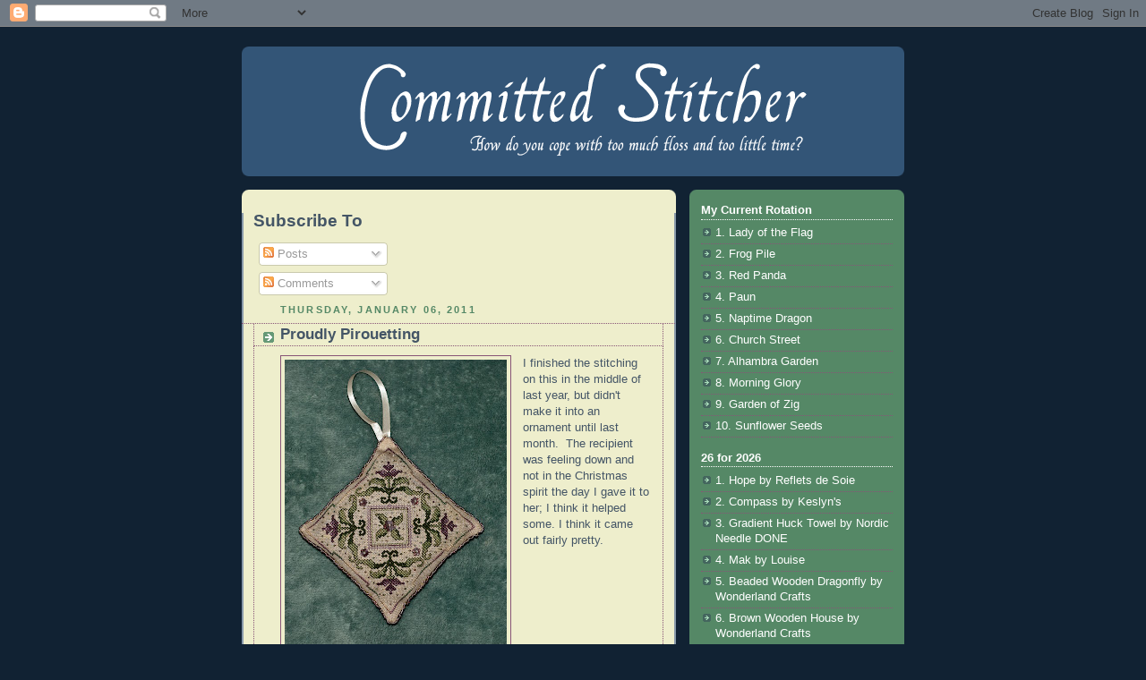

--- FILE ---
content_type: text/html; charset=UTF-8
request_url: http://blog.fiberholic.net/2011/01/proudly-pirouetting.html
body_size: 25200
content:
<!DOCTYPE html>
<html xmlns='http://www.w3.org/1999/xhtml' xmlns:b='http://www.google.com/2005/gml/b' xmlns:data='http://www.google.com/2005/gml/data' xmlns:expr='http://www.google.com/2005/gml/expr'>
<head>
<link href='https://www.blogger.com/static/v1/widgets/2944754296-widget_css_bundle.css' rel='stylesheet' type='text/css'/>
<meta content='nopin' name='pinterest'/>
<meta content='text/html; charset=UTF-8' http-equiv='Content-Type'/>
<meta content='blogger' name='generator'/>
<link href='http://blog.fiberholic.net/favicon.ico' rel='icon' type='image/x-icon'/>
<link href='http://blog.fiberholic.net/2011/01/proudly-pirouetting.html' rel='canonical'/>
<link rel="alternate" type="application/atom+xml" title="Committed Stitcher - Atom" href="http://blog.fiberholic.net/feeds/posts/default" />
<link rel="alternate" type="application/rss+xml" title="Committed Stitcher - RSS" href="http://blog.fiberholic.net/feeds/posts/default?alt=rss" />
<link rel="service.post" type="application/atom+xml" title="Committed Stitcher - Atom" href="https://www.blogger.com/feeds/1422381587889141723/posts/default" />

<link rel="alternate" type="application/atom+xml" title="Committed Stitcher - Atom" href="http://blog.fiberholic.net/feeds/7622687279448503934/comments/default" />
<!--Can't find substitution for tag [blog.ieCssRetrofitLinks]-->
<link href='https://blogger.googleusercontent.com/img/b/R29vZ2xl/AVvXsEh5mlBJx9rF48R-lRMXhyphenhyphen6R-zzXzsWAvFOU3OCQ0YyVqHiEa9nIsoncN1J3AxFo9fOzczi1gHeWrOQcBRSMaejZ1Af133_TQ41z0vNl_eJJ1k1jxZzsHSpK_WyESxQ_ReoL3YsRdOTP_xPv/s320/pirouettefinished.jpg' rel='image_src'/>
<meta content='http://blog.fiberholic.net/2011/01/proudly-pirouetting.html' property='og:url'/>
<meta content='Proudly Pirouetting' property='og:title'/>
<meta content='I finished the stitching on this in the middle of last year, but didn&#39;t make it into an ornament until last month.  The recipient was feelin...' property='og:description'/>
<meta content='https://blogger.googleusercontent.com/img/b/R29vZ2xl/AVvXsEh5mlBJx9rF48R-lRMXhyphenhyphen6R-zzXzsWAvFOU3OCQ0YyVqHiEa9nIsoncN1J3AxFo9fOzczi1gHeWrOQcBRSMaejZ1Af133_TQ41z0vNl_eJJ1k1jxZzsHSpK_WyESxQ_ReoL3YsRdOTP_xPv/w1200-h630-p-k-no-nu/pirouettefinished.jpg' property='og:image'/>
<title>Committed Stitcher: Proudly Pirouetting</title>
<style id='page-skin-1' type='text/css'><!--
/*
-----------------------------------------------
Blogger Template Style
Name:     Rounders 3
Designer: Douglas Bowman
URL:      www.stopdesign.com
Date:     27 Feb 2004
Updated by: Blogger Team
----------------------------------------------- */
/* Variable definitions
====================
<Variable name="mainBgColor" description="Main Background Color"
type="color" default="#eec">
<Variable name="mainTextColor" description="Text Color" type="color"
default="#333">
<Variable name="postTitleColor" description="Post Title Color" type="color"
default="#333">
<Variable name="dateHeaderColor" description="Date Header Color"
type="color" default="#586">
<Variable name="borderColor" description="Post Border Color" type="color"
default="#bbb">
<Variable name="mainLinkColor" description="Link Color" type="color"
default="#456">
<Variable name="mainVisitedLinkColor" description="Visited Link Color"
type="color" default="#234">
<Variable name="titleBgColor" description="Page Header Background Color"
type="color" default="#357">
<Variable name="titleTextColor" description="Blog Title Color"
type="color" default="#fff">
<Variable name="topSidebarHeaderColor"
description="Top Sidebar Title Color"
type="color" default="#fff">
<Variable name="topSidebarBgColor"
description="Top Sidebar Background Color"
type="color" default="#586">
<Variable name="topSidebarTextColor" description="Top Sidebar Text Color"
type="color" default="#fff">
<Variable name="topSidebarLinkColor" description="Top Sidebar Link Color"
type="color" default="#fff">
<Variable name="topSidebarVisitedLinkColor"
description="Top Sidebar Visited Link Color"
type="color" default="#fff">
<Variable name="bottomSidebarHeaderColor"
description="Bottom Sidebar Title Color"
type="color" default="#abc">
<Variable name="bottomSidebarLinkColor"
description="Bottom Sidebar Link Color"
type="color" default="#99ddbb">
<Variable name="bottomSidebarVisitedLinkColor"
description="Bottom Sidebar Visited Link Color"
type="color" default="#ffffff">
<Variable name="bodyFont" description="Text Font" type="font"
default="normal normal 100% 'Trebuchet MS',Verdana,Arial,Sans-serif">
<Variable name="pageTitleFont" description="Blog Title Font" type="font"
default="normal bold 200% 'Trebuchet MS',Verdana,Arial,Sans-serif">
<Variable name="descriptionFont" description="Blog Description Font" type="font"
default="normal normal 100% 'Trebuchet MS',Verdana,Arial,Sans-serif">
<Variable name="headerFont" description="Sidebar Title Font" type="font"
default="normal bold 100% 'Trebuchet MS',Verdana,Arial,Sans-serif">
<Variable name="postTitleFont" description="Post Title Font" type="font"
default="normal bold 135% 'Trebuchet MS',Verdana,Arial,Sans-serif">
<Variable name="startSide" description="Start side in blog language"
type="automatic" default="left">
<Variable name="endSide" description="End side in blog language"
type="automatic" default="right">
*/
body {
background:#123;
margin:0;
text-align:center;
line-height: 1.5em;
font: x-small Trebuchet MS, Verdana, Arial, Sans-serif;
color:#445566;
font-size/* */:/**/small;
font-size: /**/small;
}
/* Page Structure
----------------------------------------------- */
/* The images which help create rounded corners depend on the
following widths and measurements. If you want to change
these measurements, the images will also need to change.
*/
#outer-wrapper {
width:740px;
margin:0 auto;
text-align:left;
font: normal normal 100% 'Trebuchet MS',Verdana,Arial,Sans-serif;
}
#main-wrap1 {
width:485px;
float:left;
background:#eeeecc url("http://www1.blogblog.com/rounders3/corners_main_bot.gif") no-repeat left bottom;
margin:15px 0 0;
padding:0 0 10px;
color:#445566;
font-size:97%;
line-height:1.5em;
word-wrap: break-word; /* fix for long text breaking sidebar float in IE */
overflow: hidden;     /* fix for long non-text content breaking IE sidebar float */
}
#main-wrap2 {
float:left;
width:100%;
background:url("http://www1.blogblog.com/rounders3/corners_main_top.gif") no-repeat left top;
padding:10px 0 0;
}
#main {
background:url("http://www.blogblog.com/rounders3/rails_main.gif") repeat-y left;
padding:0;
width:485px;
}
#sidebar-wrap {
width:240px;
float:right;
margin:15px 0 0;
font-size:97%;
line-height:1.5em;
word-wrap: break-word; /* fix for long text breaking sidebar float in IE */
overflow: hidden;     /* fix for long non-text content breaking IE sidebar float */
}
.main .widget {
margin-top: 4px;
width: 468px;
padding: 0 13px;
}
.main .Blog {
margin: 0;
padding: 0;
width: 484px;
}
/* Links
----------------------------------------------- */
a:link {
color: #885577;
}
a:visited {
color: #223344;
}
a:hover {
color: #223344;
}
a img {
border-width:0;
}
/* Blog Header
----------------------------------------------- */
#header-wrapper {
background:#335577 url("http://www2.blogblog.com/rounders3/corners_cap_top.gif") no-repeat left top;
margin-top:22px;
margin-right:0;
margin-bottom:0;
margin-left:0;
padding-top:8px;
padding-right:0;
padding-bottom:0;
padding-left:0;
color:#ffffff;
}
#header {
background:url("http://www.blogblog.com/rounders3/corners_cap_bot.gif") no-repeat left bottom;
padding:0 15px 8px;
}
#header h1 {
margin:0;
padding:10px 30px 5px;
line-height:1.2em;
font: normal bold 200% 'Trebuchet MS',Verdana,Arial,Sans-serif;
}
#header a,
#header a:visited {
text-decoration:none;
color: #ffffff;
}
#header .description {
margin:0;
padding:5px 30px 10px;
line-height:1.5em;
font: normal normal 100% 'Trebuchet MS',Verdana,Arial,Sans-serif;
}
/* Posts
----------------------------------------------- */
h2.date-header {
margin-top:0;
margin-right:28px;
margin-bottom:0;
margin-left:43px;
font-size:85%;
line-height:2em;
text-transform:uppercase;
letter-spacing:.2em;
color:#558866;
}
.post {
margin:.3em 0 25px;
padding:0 13px;
border:1px dotted #885577;
border-width:1px 0;
}
.post h3 {
margin:0;
line-height:1.5em;
background:url("http://www2.blogblog.com/rounders3/icon_arrow.gif") no-repeat 10px .5em;
display:block;
border:1px dotted #885577;
border-width:0 1px 1px;
padding-top:2px;
padding-right:14px;
padding-bottom:2px;
padding-left:29px;
color: #445566;
font: normal bold 135% 'Trebuchet MS',Verdana,Arial,Sans-serif;
}
.post h3 a, .post h3 a:visited {
text-decoration:none;
color: #445566;
}
a.title-link:hover {
background-color: #885577;
color: #445566;
}
.post-body {
border:1px dotted #885577;
border-width:0 1px 1px;
border-bottom-color:#eeeecc;
padding-top:10px;
padding-right:14px;
padding-bottom:1px;
padding-left:29px;
}
html>body .post-body {
border-bottom-width:0;
}
.post-body {
margin:0 0 .75em;
}
.post-body blockquote {
line-height:1.3em;
}
.post-footer {
background: #ffffff;
margin:0;
padding-top:2px;
padding-right:14px;
padding-bottom:2px;
padding-left:29px;
border:1px dotted #885577;
border-width:1px;
font-size:100%;
line-height:1.5em;
color: #666666;
}
/*
The first line of the post footer might only have floated text, so we need to give it a height.
The height comes from the post-footer line-height
*/
.post-footer-line-1 {
min-height:1.5em;
_height:1.5em;
}
.post-footer p {
margin: 0;
}
html>body .post-footer {
border-bottom-color:transparent;
}
.uncustomized-post-template .post-footer {
text-align: right;
}
.uncustomized-post-template .post-author,
.uncustomized-post-template .post-timestamp {
display: block;
float: left;
text-align:left;
margin-right: 4px;
}
.post-footer a {
color: #456;
}
.post-footer a:hover {
color: #234;
}
a.comment-link {
/* IE5.0/Win doesn't apply padding to inline elements,
so we hide these two declarations from it */
background/* */:/**/url("http://www.blogblog.com/rounders/icon_comment_left.gif") no-repeat left 45%;
padding-left:14px;
}
html>body a.comment-link {
/* Respecified, for IE5/Mac's benefit */
background:url("http://www.blogblog.com/rounders3/icon_comment_left.gif") no-repeat left 45%;
padding-left:14px;
}
.post img {
margin-top:0;
margin-right:0;
margin-bottom:5px;
margin-left:0;
padding:4px;
border:1px solid #885577;
}
blockquote {
margin:.75em 0;
border:1px dotted #885577;
border-width:1px 0;
padding:5px 15px;
color: #558866;
}
.post blockquote p {
margin:.5em 0;
}
#blog-pager-newer-link {
float: left;
margin-left: 13px;
}
#blog-pager-older-link {
float: right;
margin-right: 13px;
}
#blog-pager {
text-align: center;
}
.feed-links {
clear: both;
line-height: 2.5em;
margin-left: 13px;
}
/* Comments
----------------------------------------------- */
#comments {
margin:-25px 13px 0;
border:1px dotted #885577;
border-width:0 1px 1px;
padding-top:20px;
padding-right:0;
padding-bottom:15px;
padding-left:0;
}
#comments h4 {
margin:0 0 10px;
padding-top:0;
padding-right:14px;
padding-bottom:2px;
padding-left:29px;
border-bottom:1px dotted #885577;
font-size:120%;
line-height:1.4em;
color:#445566;
}
#comments-block {
margin-top:0;
margin-right:15px;
margin-bottom:0;
margin-left:9px;
}
.comment-author {
background:url("http://www.blogblog.com/rounders3/icon_comment_left.gif") no-repeat 2px .3em;
margin:.5em 0;
padding-top:0;
padding-right:0;
padding-bottom:0;
padding-left:20px;
font-weight:bold;
}
.comment-body {
margin:0 0 1.25em;
padding-top:0;
padding-right:0;
padding-bottom:0;
padding-left:20px;
}
.comment-body p {
margin:0 0 .5em;
}
.comment-footer {
margin:0 0 .5em;
padding-top:0;
padding-right:0;
padding-bottom:.75em;
padding-left:20px;
}
.comment-footer a:link {
color: #333;
}
.deleted-comment {
font-style:italic;
color:gray;
}
.comment-form {
padding-left:20px;
padding-right:5px;
}
#comments .comment-form h4 {
padding-left:0px;
}
/* Profile
----------------------------------------------- */
.profile-img {
float: left;
margin-top: 5px;
margin-right: 5px;
margin-bottom: 5px;
margin-left: 0;
border: 4px solid #ffffff;
}
.profile-datablock {
margin-top:0;
margin-right:15px;
margin-bottom:.5em;
margin-left:0;
padding-top:8px;
}
.profile-link {
background:url("http://www.blogblog.com/rounders3/icon_profile_left.gif") no-repeat left .1em;
padding-left:15px;
font-weight:bold;
}
.profile-textblock {
clear: both;
margin: 0;
}
.sidebar .clear, .main .widget .clear {
clear: both;
}
#sidebartop-wrap {
background:#558866 url("http://www.blogblog.com/rounders3/corners_prof_bot.gif") no-repeat left bottom;
margin:0px 0px 15px;
padding:0px 0px 10px;
color:#ffffff;
}
#sidebartop-wrap2 {
background:url("http://www2.blogblog.com/rounders3/corners_prof_top.gif") no-repeat left top;
padding: 10px 0 0;
margin:0;
border-width:0;
}
#sidebartop h2 {
line-height:1.5em;
color:#ffffff;
border-bottom: 1px dotted #ffffff;
font: normal bold 100% 'Trebuchet MS',Verdana,Arial,Sans-serif;
margin-bottom: 0.5em;
}
#sidebartop a {
color: #ffffff;
}
#sidebartop a:hover {
color: #ffffff;
}
#sidebartop a:visited {
color: #ffffff;
}
#sidebar a {
color: #99ddbb;
}
#sidebar a:hover,
#sidebar a:visited {
color: #ffffff;
}
/* Sidebar Boxes
----------------------------------------------- */
.sidebar .widget {
margin:.5em 13px 1.25em;
padding:0 0px;
}
.widget-content {
margin-top: 0.5em;
}
#sidebarbottom-wrap1 {
background:#335577 url("http://www.blogblog.com/rounders3/corners_side_top.gif") no-repeat left top;
margin:0 0 15px;
padding:10px 0 0;
color: #ffffff;
}
#sidebarbottom-wrap2 {
background:url("http://www1.blogblog.com/rounders3/corners_side_bot.gif") no-repeat left bottom;
padding:0 0 8px;
}
.sidebar h2 {
margin-top:0;
margin-right:0;
margin-bottom:.5em;
margin-left:0;
padding:0 0 .2em;
line-height:1.5em;
font:normal bold 100% 'Trebuchet MS',Verdana,Arial,Sans-serif;
}
.sidebar ul {
list-style:none;
margin:0 0 1.25em;
padding:0;
}
.sidebar ul li {
background:url("http://www2.blogblog.com/rounders3/icon_arrow_sm.gif") no-repeat 2px .25em;
margin:0;
padding-top:0;
padding-right:0;
padding-bottom:3px;
padding-left:16px;
margin-bottom:3px;
border-bottom:1px dotted #885577;
line-height:1.4em;
}
.sidebar p {
margin:0 0 .6em;
}
#sidebar h2 {
color: #aabbcc;
border-bottom: 1px dotted #aabbcc;
}
/* Footer
----------------------------------------------- */
#footer-wrap1 {
clear:both;
margin:0 0 10px;
padding:15px 0 0;
}
#footer-wrap2 {
background:#335577 url("http://www2.blogblog.com/rounders3/corners_cap_top.gif") no-repeat left top;
color:#ffffff;
}
#footer {
background:url("http://www.blogblog.com/rounders3/corners_cap_bot.gif") no-repeat left bottom;
padding:8px 15px;
}
#footer hr {display:none;}
#footer p {margin:0;}
#footer a {color:#ffffff;}
#footer .widget-content {
margin:0;
}
/** Page structure tweaks for layout editor wireframe */
body#layout #main-wrap1,
body#layout #sidebar-wrap,
body#layout #header-wrapper {
margin-top: 0;
}
body#layout #header, body#layout #header-wrapper,
body#layout #outer-wrapper {
margin-left:0,
margin-right: 0;
padding: 0;
}
body#layout #outer-wrapper {
width: 730px;
}
body#layout #footer-wrap1 {
padding-top: 0;
}
/* Label Cloud Styles
----------------------------------------------- */
#labelCloud {text-align:center;font-family:arial,sans-serif;}
#labelCloud .label-cloud li{display:inline;background-image:none !important;padding:0 5px;margin:0;vertical-align:baseline !important;border:0 !important;}
#labelCloud ul{list-style-type:none;margin:0 auto;padding:0;}
#labelCloud a img{border:0;display:inline;margin:0 0 0 3px;padding:0}
#labelCloud a{text-decoration:none}
#labelCloud a:hover{text-decoration:underline}
#labelCloud li a{}
#labelCloud .label-cloud {}
#labelCloud .label-count {padding-left:0.2em;font-size:9px;color:#000}
#labelCloud .label-cloud li:before{content:"" !important}

--></style>
<script type='text/javascript'>
// Label Cloud User Variables
var cloudMin = 10;
var maxFontSize = 20;
var maxColor = [255,255,255];
var minFontSize = 10;
var minColor = [200,200,200];
var lcShowCount = false;
</script>
<link href='https://www.blogger.com/dyn-css/authorization.css?targetBlogID=1422381587889141723&amp;zx=adcd75ea-c86b-485d-a02b-e983aa6fde33' media='none' onload='if(media!=&#39;all&#39;)media=&#39;all&#39;' rel='stylesheet'/><noscript><link href='https://www.blogger.com/dyn-css/authorization.css?targetBlogID=1422381587889141723&amp;zx=adcd75ea-c86b-485d-a02b-e983aa6fde33' rel='stylesheet'/></noscript>
<meta name='google-adsense-platform-account' content='ca-host-pub-1556223355139109'/>
<meta name='google-adsense-platform-domain' content='blogspot.com'/>

<!-- data-ad-client=ca-pub-8283545942388103 -->

</head>
<body>
<div class='navbar section' id='navbar'><div class='widget Navbar' data-version='1' id='Navbar1'><script type="text/javascript">
    function setAttributeOnload(object, attribute, val) {
      if(window.addEventListener) {
        window.addEventListener('load',
          function(){ object[attribute] = val; }, false);
      } else {
        window.attachEvent('onload', function(){ object[attribute] = val; });
      }
    }
  </script>
<div id="navbar-iframe-container"></div>
<script type="text/javascript" src="https://apis.google.com/js/platform.js"></script>
<script type="text/javascript">
      gapi.load("gapi.iframes:gapi.iframes.style.bubble", function() {
        if (gapi.iframes && gapi.iframes.getContext) {
          gapi.iframes.getContext().openChild({
              url: 'https://www.blogger.com/navbar/1422381587889141723?po\x3d7622687279448503934\x26origin\x3dhttp://blog.fiberholic.net',
              where: document.getElementById("navbar-iframe-container"),
              id: "navbar-iframe"
          });
        }
      });
    </script><script type="text/javascript">
(function() {
var script = document.createElement('script');
script.type = 'text/javascript';
script.src = '//pagead2.googlesyndication.com/pagead/js/google_top_exp.js';
var head = document.getElementsByTagName('head')[0];
if (head) {
head.appendChild(script);
}})();
</script>
</div></div>
<div id='outer-wrapper'>
<div id='header-wrapper'>
<div class='header section' id='header'><div class='widget Header' data-version='1' id='Header1'>
<div id='header-inner'>
<a href='http://blog.fiberholic.net/' style='display: block'>
<img alt='Committed Stitcher' height='129px; ' id='Header1_headerimg' src='http://www.fiberholic.net/blog-title.png' style='display: block' width='730px; '/>
</a>
</div>
</div></div>
</div>
<div id='main-wrap1'><div id='main-wrap2'>
<div class='main section' id='main'><div class='widget Subscribe' data-version='1' id='Subscribe1'>
<div style='white-space:nowrap'>
<h2 class='title'>Subscribe To</h2>
<div class='widget-content'>
<div class='subscribe-wrapper subscribe-type-POST'>
<div class='subscribe expanded subscribe-type-POST' id='SW_READER_LIST_Subscribe1POST' style='display:none;'>
<div class='top'>
<span class='inner' onclick='return(_SW_toggleReaderList(event, "Subscribe1POST"));'>
<img class='subscribe-dropdown-arrow' src='https://resources.blogblog.com/img/widgets/arrow_dropdown.gif'/>
<img align='absmiddle' alt='' border='0' class='feed-icon' src='https://resources.blogblog.com/img/icon_feed12.png'/>
Posts
</span>
<div class='feed-reader-links'>
<a class='feed-reader-link' href='https://www.netvibes.com/subscribe.php?url=http%3A%2F%2Fblog.fiberholic.net%2Ffeeds%2Fposts%2Fdefault' target='_blank'>
<img src='https://resources.blogblog.com/img/widgets/subscribe-netvibes.png'/>
</a>
<a class='feed-reader-link' href='https://add.my.yahoo.com/content?url=http%3A%2F%2Fblog.fiberholic.net%2Ffeeds%2Fposts%2Fdefault' target='_blank'>
<img src='https://resources.blogblog.com/img/widgets/subscribe-yahoo.png'/>
</a>
<a class='feed-reader-link' href='http://blog.fiberholic.net/feeds/posts/default' target='_blank'>
<img align='absmiddle' class='feed-icon' src='https://resources.blogblog.com/img/icon_feed12.png'/>
                  Atom
                </a>
</div>
</div>
<div class='bottom'></div>
</div>
<div class='subscribe' id='SW_READER_LIST_CLOSED_Subscribe1POST' onclick='return(_SW_toggleReaderList(event, "Subscribe1POST"));'>
<div class='top'>
<span class='inner'>
<img class='subscribe-dropdown-arrow' src='https://resources.blogblog.com/img/widgets/arrow_dropdown.gif'/>
<span onclick='return(_SW_toggleReaderList(event, "Subscribe1POST"));'>
<img align='absmiddle' alt='' border='0' class='feed-icon' src='https://resources.blogblog.com/img/icon_feed12.png'/>
Posts
</span>
</span>
</div>
<div class='bottom'></div>
</div>
</div>
<div class='subscribe-wrapper subscribe-type-PER_POST'>
<div class='subscribe expanded subscribe-type-PER_POST' id='SW_READER_LIST_Subscribe1PER_POST' style='display:none;'>
<div class='top'>
<span class='inner' onclick='return(_SW_toggleReaderList(event, "Subscribe1PER_POST"));'>
<img class='subscribe-dropdown-arrow' src='https://resources.blogblog.com/img/widgets/arrow_dropdown.gif'/>
<img align='absmiddle' alt='' border='0' class='feed-icon' src='https://resources.blogblog.com/img/icon_feed12.png'/>
Comments
</span>
<div class='feed-reader-links'>
<a class='feed-reader-link' href='https://www.netvibes.com/subscribe.php?url=http%3A%2F%2Fblog.fiberholic.net%2Ffeeds%2F7622687279448503934%2Fcomments%2Fdefault' target='_blank'>
<img src='https://resources.blogblog.com/img/widgets/subscribe-netvibes.png'/>
</a>
<a class='feed-reader-link' href='https://add.my.yahoo.com/content?url=http%3A%2F%2Fblog.fiberholic.net%2Ffeeds%2F7622687279448503934%2Fcomments%2Fdefault' target='_blank'>
<img src='https://resources.blogblog.com/img/widgets/subscribe-yahoo.png'/>
</a>
<a class='feed-reader-link' href='http://blog.fiberholic.net/feeds/7622687279448503934/comments/default' target='_blank'>
<img align='absmiddle' class='feed-icon' src='https://resources.blogblog.com/img/icon_feed12.png'/>
                  Atom
                </a>
</div>
</div>
<div class='bottom'></div>
</div>
<div class='subscribe' id='SW_READER_LIST_CLOSED_Subscribe1PER_POST' onclick='return(_SW_toggleReaderList(event, "Subscribe1PER_POST"));'>
<div class='top'>
<span class='inner'>
<img class='subscribe-dropdown-arrow' src='https://resources.blogblog.com/img/widgets/arrow_dropdown.gif'/>
<span onclick='return(_SW_toggleReaderList(event, "Subscribe1PER_POST"));'>
<img align='absmiddle' alt='' border='0' class='feed-icon' src='https://resources.blogblog.com/img/icon_feed12.png'/>
Comments
</span>
</span>
</div>
<div class='bottom'></div>
</div>
</div>
<div style='clear:both'></div>
</div>
</div>
<div class='clear'></div>
</div><div class='widget Blog' data-version='1' id='Blog1'>
<div class='blog-posts hfeed'>

          <div class="date-outer">
        
<h2 class='date-header'><span>Thursday, January 06, 2011</span></h2>

          <div class="date-posts">
        
<div class='post-outer'>
<div class='post hentry'>
<a name='7622687279448503934'></a>
<h3 class='post-title entry-title'>
Proudly Pirouetting
</h3>
<div class='post-header'>
<div class='post-header-line-1'></div>
</div>
<div class='post-body entry-content' id='post-body-7622687279448503934'>
<div class="separator" style="clear: both; text-align: center;"><a href="https://blogger.googleusercontent.com/img/b/R29vZ2xl/AVvXsEh5mlBJx9rF48R-lRMXhyphenhyphen6R-zzXzsWAvFOU3OCQ0YyVqHiEa9nIsoncN1J3AxFo9fOzczi1gHeWrOQcBRSMaejZ1Af133_TQ41z0vNl_eJJ1k1jxZzsHSpK_WyESxQ_ReoL3YsRdOTP_xPv/s1600/pirouettefinished.jpg" imageanchor="1" style="clear: left; cssfloat: left; float: left; margin-bottom: 1em; margin-right: 1em;"><img border="0" height="320" n4="true" src="https://blogger.googleusercontent.com/img/b/R29vZ2xl/AVvXsEh5mlBJx9rF48R-lRMXhyphenhyphen6R-zzXzsWAvFOU3OCQ0YyVqHiEa9nIsoncN1J3AxFo9fOzczi1gHeWrOQcBRSMaejZ1Af133_TQ41z0vNl_eJJ1k1jxZzsHSpK_WyESxQ_ReoL3YsRdOTP_xPv/s320/pirouettefinished.jpg" width="248" /></a></div><span style="font-family: &quot;Trebuchet MS&quot;, sans-serif;">I finished the stitching on this in the middle of last year, but didn't make it into an ornament until last month.&nbsp; The recipient was feeling down and not in the Christmas spirit the day I gave it to her; I think it helped some. I think it came out fairly pretty.</span>
<div style='clear: both;'></div>
</div>
<div class='post-footer'>
<div class='post-footer-line post-footer-line-1'><span class='post-author vcard'>
Posted by
<span class='fn'>
<a href='https://www.blogger.com/profile/01632549734727922602' rel='author' title='author profile'>
Meg
</a>
</span>
</span>
<span class='post-timestamp'>
at
<a class='timestamp-link' href='http://blog.fiberholic.net/2011/01/proudly-pirouetting.html' rel='bookmark' title='permanent link'><abbr class='published' title='2011-01-06T14:48:00+01:00'>2:48 PM</abbr></a>
</span>
<span class='post-comment-link'>
</span>
<span class='post-icons'>
<span class='item-action'>
<a href='https://www.blogger.com/email-post/1422381587889141723/7622687279448503934' title='Email Post'>
<img alt='' class='icon-action' height='13' src='http://img1.blogblog.com/img/icon18_email.gif' width='18'/>
</a>
</span>
<span class='item-control blog-admin pid-1332373936'>
<a href='https://www.blogger.com/post-edit.g?blogID=1422381587889141723&postID=7622687279448503934&from=pencil' title='Edit Post'>
<img alt='' class='icon-action' height='18' src='https://resources.blogblog.com/img/icon18_edit_allbkg.gif' width='18'/>
</a>
</span>
</span>
<div class='post-share-buttons goog-inline-block'>
<a class='goog-inline-block share-button sb-email' href='https://www.blogger.com/share-post.g?blogID=1422381587889141723&postID=7622687279448503934&target=email' target='_blank' title='Email This'><span class='share-button-link-text'>Email This</span></a><a class='goog-inline-block share-button sb-blog' href='https://www.blogger.com/share-post.g?blogID=1422381587889141723&postID=7622687279448503934&target=blog' onclick='window.open(this.href, "_blank", "height=270,width=475"); return false;' target='_blank' title='BlogThis!'><span class='share-button-link-text'>BlogThis!</span></a><a class='goog-inline-block share-button sb-twitter' href='https://www.blogger.com/share-post.g?blogID=1422381587889141723&postID=7622687279448503934&target=twitter' target='_blank' title='Share to X'><span class='share-button-link-text'>Share to X</span></a><a class='goog-inline-block share-button sb-facebook' href='https://www.blogger.com/share-post.g?blogID=1422381587889141723&postID=7622687279448503934&target=facebook' onclick='window.open(this.href, "_blank", "height=430,width=640"); return false;' target='_blank' title='Share to Facebook'><span class='share-button-link-text'>Share to Facebook</span></a><a class='goog-inline-block share-button sb-pinterest' href='https://www.blogger.com/share-post.g?blogID=1422381587889141723&postID=7622687279448503934&target=pinterest' target='_blank' title='Share to Pinterest'><span class='share-button-link-text'>Share to Pinterest</span></a>
</div>
</div>
<div class='post-footer-line post-footer-line-2'><span class='post-labels'>
Labels:
<a href='http://blog.fiberholic.net/search/label/cross%20stitch' rel='tag'>cross stitch</a>,
<a href='http://blog.fiberholic.net/search/label/finishing' rel='tag'>finishing</a>
</span>
</div>
<div class='post-footer-line post-footer-line-3'></div>
</div>
</div>
<div class='comments' id='comments'>
<a name='comments'></a>
<h4>3 comments:</h4>
<div id='Blog1_comments-block-wrapper'>
<dl class='' id='comments-block'>
<dt class='comment-author blogger-comment-icon' id='c5725671911049106420'>
<a name='c5725671911049106420'></a>
<a href='https://www.blogger.com/profile/16147835732752604283' rel='nofollow'>Kelly</a>
said...
</dt>
<dd class='comment-body' id='Blog1_cmt-5725671911049106420'>
<p>
This is a very pretty ornament!  I am sure the person that received it will enjoy it for years to come.
</p>
</dd>
<dd class='comment-footer'>
<span class='comment-timestamp'>
<a href='http://blog.fiberholic.net/2011/01/proudly-pirouetting.html?showComment=1294329093648#c5725671911049106420' title='comment permalink'>
January 6, 2011 at 4:51:00&#8239;PM GMT+1
</a>
<span class='item-control blog-admin pid-768425221'>
<a class='comment-delete' href='https://www.blogger.com/comment/delete/1422381587889141723/5725671911049106420' title='Delete Comment'>
<img src='https://resources.blogblog.com/img/icon_delete13.gif'/>
</a>
</span>
</span>
</dd>
<dt class='comment-author blogger-comment-icon' id='c5331367828729893706'>
<a name='c5331367828729893706'></a>
<a href='https://www.blogger.com/profile/00451113047849254206' rel='nofollow'>Amy </a>
said...
</dt>
<dd class='comment-body' id='Blog1_cmt-5331367828729893706'>
<p>
Very nice ornament.  Don&#39;t know if your interested but I am hosting the fs swap on my blog....www.thecraftyforeignservice.blogspot.com<br />Does not have to be crafty though!
</p>
</dd>
<dd class='comment-footer'>
<span class='comment-timestamp'>
<a href='http://blog.fiberholic.net/2011/01/proudly-pirouetting.html?showComment=1294360446000#c5331367828729893706' title='comment permalink'>
January 7, 2011 at 1:34:00&#8239;AM GMT+1
</a>
<span class='item-control blog-admin pid-66011442'>
<a class='comment-delete' href='https://www.blogger.com/comment/delete/1422381587889141723/5331367828729893706' title='Delete Comment'>
<img src='https://resources.blogblog.com/img/icon_delete13.gif'/>
</a>
</span>
</span>
</dd>
<dt class='comment-author blog-author blogger-comment-icon' id='c4723436424003956324'>
<a name='c4723436424003956324'></a>
<a href='https://www.blogger.com/profile/01632549734727922602' rel='nofollow'>Meg</a>
said...
</dt>
<dd class='comment-body' id='Blog1_cmt-4723436424003956324'>
<p>
Thank you both!  And I am now signed up for the FS Swap.  Yay!
</p>
</dd>
<dd class='comment-footer'>
<span class='comment-timestamp'>
<a href='http://blog.fiberholic.net/2011/01/proudly-pirouetting.html?showComment=1294421493398#c4723436424003956324' title='comment permalink'>
January 7, 2011 at 6:31:00&#8239;PM GMT+1
</a>
<span class='item-control blog-admin pid-1332373936'>
<a class='comment-delete' href='https://www.blogger.com/comment/delete/1422381587889141723/4723436424003956324' title='Delete Comment'>
<img src='https://resources.blogblog.com/img/icon_delete13.gif'/>
</a>
</span>
</span>
</dd>
</dl>
</div>
<p class='comment-footer'>
<a href='https://www.blogger.com/comment/fullpage/post/1422381587889141723/7622687279448503934' onclick=''>Post a Comment</a>
</p>
</div>
</div>

        </div></div>
      
</div>
<div class='blog-pager' id='blog-pager'>
<span id='blog-pager-newer-link'>
<a class='blog-pager-newer-link' href='http://blog.fiberholic.net/2011/01/fire-damage.html' id='Blog1_blog-pager-newer-link' title='Newer Post'>Newer Post</a>
</span>
<span id='blog-pager-older-link'>
<a class='blog-pager-older-link' href='http://blog.fiberholic.net/2011/01/lovely-pinkeep-from-ana.html' id='Blog1_blog-pager-older-link' title='Older Post'>Older Post</a>
</span>
<a class='home-link' href='http://blog.fiberholic.net/'>Home</a>
</div>
<div class='clear'></div>
<div class='post-feeds'>
<div class='feed-links'>
Subscribe to:
<a class='feed-link' href='http://blog.fiberholic.net/feeds/7622687279448503934/comments/default' target='_blank' type='application/atom+xml'>Post Comments (Atom)</a>
</div>
</div>
</div></div>
</div></div>
<div id='sidebar-wrap'>
<div id='sidebartop-wrap'><div id='sidebartop-wrap2'>
<div class='sidebar section' id='sidebartop'><div class='widget TextList' data-version='1' id='TextList10'>
<h2>My Current Rotation</h2>
<div class='widget-content'>
<ul>
<li>1. Lady of the Flag</li>
<li>2. Frog Pile</li>
<li>3. Red Panda</li>
<li>4. Paun</li>
<li>5. Naptime Dragon</li>
<li>6. Church Street</li>
<li>7. Alhambra Garden</li>
<li>8. Morning Glory</li>
<li>9. Garden of Zig</li>
<li>10. Sunflower Seeds</li>
</ul>
<div class='clear'></div>
</div>
</div><div class='widget TextList' data-version='1' id='TextList20'>
<h2>26 for 2026</h2>
<div class='widget-content'>
<ul>
<li>1. Hope by Reflets de Soie</li>
<li>2. Compass by Keslyn's</li>
<li>3. Gradient Huck Towel by Nordic Needle DONE</li>
<li>4. Mak by Louise</li>
<li>5. Beaded Wooden Dragonfly by Wonderland Crafts</li>
<li>6. Brown Wooden House by Wonderland Crafts</li>
<li>7. I Love You! by Rosewood Manor</li>
<li>8. Duality by Fire Wing Designs</li>
<li>9. Aqua Flower by Mill Hill</li>
<li>10. Bracelet FLHL-054 by Wonderland Crafts</li>
</ul>
<div class='clear'></div>
</div>
</div><div class='widget TextList' data-version='1' id='TextList19'>
<h2>Make Stuff May 2025</h2>
<div class='widget-content'>
<ul>
<li>1. King Eagle-Owl by RTO</li>
<li>2. Proud Cerulean by Luca-S</li>
<li>3. Lodge with an Owl by RTO</li>
<li>4. Dandelion Wishes by Robin Pickens</li>
<li>6. Chantilly by Lorene Salt</li>
<li>7. To Keep Moments in Memory by RTO</li>
<li>8. In the Countryside by RTO</li>
<li>9. Christmas Spray by The Bluebird Embroidery Co.</li>
<li>10. Crystal Celebration by Kurdy Biggs</li>
<li>14, Moth Sampler by Jessica Long</li>
<li>17. Zingouigoui Delight by Riolis</li>
<li>18. Tapestry by Ink Circles</li>
<li>19. Athena by Satsuma Street</li>
<li>21. Spawn of RYO: Jan by Ink Circles</li>
<li>22. Dark Shards by Ink Circles</li>
<li>27. St. Martin's Celtic Cross by Celtic Cross Stitch</li>
<li>29. Autumn Harvest by Mill Hill</li>
<li>31. Winter Glow by Mill Hill</li>
</ul>
<div class='clear'></div>
</div>
</div><div class='widget TextList' data-version='1' id='TextList18'>
<h2>25 for 2025</h2>
<div class='widget-content'>
<ul>
<li>2. Fresh Breeze by Riolis</li>
<li>3. Oil Derrick by Eye Candy</li>
<li>5. Key of Wisdom by Andriana</li>
<li>6. Golden Brown Biscornu by Riolis</li>
<li>10. Key of Happiness by Andriana</li>
<li>12. Diamond Dewdrops by Nowa Sloboda</li>
<li>16. Brian the Bee by Hazel Bloemkamp</li>
<li>17. Character by Teresa Kogut</li>
<li>18. Peaceful Street by Andriana</li>
<li>19. Purple/Magenta Square Ball Drop Mini Bauble by Eye Candy</li>
<li>20. Blue/Green Icicle Mini Bauble by Eye Candy</li>
<li>21. The Fox by Cottage Garden Samplings</li>
<li>22. Apple Blossoms Pincushion by Coricamo</li>
<li>23. Peacock Feather by Coricamo</li>
<li>24. Red Bell Mini Bauble by Eye Candy</li>
</ul>
<div class='clear'></div>
</div>
</div><div class='widget TextList' data-version='1' id='TextList17'>
<h2>Make Stuff May 2024</h2>
<div class='widget-content'>
<ul>
<li>1. Sunflower Seeds for Ukraine by Witch's Garden Crafts</li>
<li>2. September by Luca-S</li>
<li>10. Starburst by Textured Treasures</li>
<li>11. Diamond Elegance II by Barbara Richardson</li>
<li>13. Deer by Klart</li>
<li>15. Dragonflies and Hexagons Panel by Indigo Niche</li>
<li>16. Crocuses by cozyblue handmade</li>
<li>17. Field of Fucks by Fandom Cross Stitchery</li>
<li>18. Renaissance Peacock by Anchor</li>
<li>20. Christmas Peace Ornament by Joan Elliott</li>
<li>22. Pretty in Pink by Ann-Marie Anderson-Mayes</li>
<li>24. Sunrise Greenhouse by Nora Corbett</li>
<li>25. Aroma of Summer by Luca-S</li>
<li>26. Bite Me! Fur by Ink Circles</li>
<li>31. Peacock Pin Cushion by Cottage Garden Sanplings</li>
</ul>
<div class='clear'></div>
</div>
</div><div class='widget TextList' data-version='1' id='TextList16'>
<h2>24 for 2024</h2>
<div class='widget-content'>
<ul>
<li>1. Morning Glory by The Drawn Thread</li>
<li>2. White Pumpkins by Mill Hill</li>
<li>6. Gushing Oil Derrick by Patt and Lee Designs</li>
<li>7. Dream Garden by Just Nan</li>
<li>8. Crescent Pincushion by Hillside Samplings</li>
<li>10. Henna Mandala by Ink Circles</li>
<li>11. Indian Head Buckle by Carol Hedge Baird and Faith Clary</li>
<li>12. Annie's Garden by Carriage House Samplers</li>
<li>13. Summer by Historical Sampler Co. Ltd.</li>
<li>16. Star Spangled Samplings by Ilse Altherr</li>
<li>17. Bliss by Just Nan</li>
<li>20. Fragrant and Fluffy by Luca-S</li>
<li>21, Tanglewood by Ink Circles</li>
</ul>
<div class='clear'></div>
</div>
</div><div class='widget TextList' data-version='1' id='TextList15'>
<h2>Make Stuff May 2023</h2>
<div class='widget-content'>
<ul>
<li>8. Snowflakes by Riolis</li>
<li>9. Land That I Love by The Scarlett House</li>
<li>10. Lucky Day by cozyblue handmade</li>
<li>13. Anzac Poppy by Cross Stitch Lab</li>
<li>14. Aurora Borealis by Riolis</li>
<li>17. The Beauty and the Beast by Autumn Wind</li>
<li>21. Sunflower and Ladybug by Dimensions</li>
<li>23. Mandala Tree of Life by Awesome Pattern Studio</li>
<li>24. Star Wars Death Star by Awesome Pattern Studio</li>
<li>25. Great Wave off Kanagawa by Stitched by Itsus</li>
<li>26. Star Wars Boba Fett by Awesome Pattern Studio</li>
</ul>
<div class='clear'></div>
</div>
</div><div class='widget TextList' data-version='1' id='TextList14'>
<h2>23 for 2023</h2>
<div class='widget-content'>
<ul>
<li>1. Aurora Borealis by Mill Hill</li>
<li>3. Flower Square by Olga Maxden</li>
<li>14. Tracery by Ink Circles</li>
<li>21. Moon Phase Bell Pull by Tiny Modernist</li>
<li>23. Cube Root by Ink Circles</li>
</ul>
<div class='clear'></div>
</div>
</div><div class='widget TextList' data-version='1' id='TextList13'>
<h2>Make Stuff May 2022</h2>
<div class='widget-content'>
<ul>
<li>4. Blue Morpho by Ink Circles</li>
<li>6. Athens by Awesome Pattern Co.</li>
<li>9. Tangled Fire by Ink Circles</li>
<li>14. Ohridee by Luca-S</li>
<li>15. Reflections on a Grecian Urn by Ink Circles</li>
<li>18. September by Melina </li>
<li>20. Warsaw by Awesome Pattern Studio</li>
<li>21. Mandala Bee by Awesome Pattern Studio</li>
<li>30. Red Panda by Riolis</li>
</ul>
<div class='clear'></div>
</div>
</div><div class='widget TextList' data-version='1' id='TextList11'>
<h2>22 For 2022</h2>
<div class='widget-content'>
<ul>
<li>1. Raccoon Runner by Rico</li>
<li>18. Dog Pile by Ink Circles</li>
<li>22. Bubbles RYO by Ink Circles</li>
</ul>
<div class='clear'></div>
</div>
</div><div class='widget TextList' data-version='1' id='TextList12'>
<h2>Stitch Maynia 2021</h2>
<div class='widget-content'>
<ul>
<li>10. Winter Stag by Mill Hill</li>
<li>19. Queen of Freedom by Nora Corbett</li>
<li>21. Blue Velvet by Ink Circles</li>
<li>23. Amber Waves of Grain by Gay Ann Rogers</li>
<li>24. Diamond Counted Thread Design by Roz Watnemo</li>
</ul>
<div class='clear'></div>
</div>
</div><div class='widget TextList' data-version='1' id='TextList9'>
<h2>Work From Home Extension 2021</h2>
<div class='widget-content'>
<ul>
<li>3. Cotton & Twine October 2020 by Historical Sampler Co.</li>
<li>5. Wild Wood by The Crewel Work Company</li>
<li>21. Petal Pusher by Ink Circles</li>
<li>25. Half The Fun by Ink Circles</li>
</ul>
<div class='clear'></div>
</div>
</div><div class='widget TextList' data-version='1' id='TextList8'>
<h2>Work From Home Extension 2020</h2>
<div class='widget-content'>
<ul>
<li>38. Woolwork Sampler Perles et Dentelles by Reflets de Soie</li>
<li>44. Welcome Friends by Joan Elliott</li>
</ul>
<div class='clear'></div>
</div>
</div><div class='widget TextList' data-version='1' id='TextList3'>
<h2>Stitch Maynia 2020</h2>
<div class='widget-content'>
<ul>
<li>4. Peacock Mandala by Northern Expressions Needlework</li>
<li>5. Sunflower Bouquet by Mill Hill</li>
<li>23. Mini Twist #1 by Northern Expressions Needlepoint</li>
<li>30. Texas Flowers by Stitchline</li>
</ul>
<div class='clear'></div>
</div>
</div><div class='widget TextList' data-version='1' id='TextList7'>
<h2>Stitch Maynia 2019</h2>
<div class='widget-content'>
<ul>
<li>1. Dog's Declaration by Ink Circles</li>
</ul>
<div class='clear'></div>
</div>
</div><div class='widget TextList' data-version='1' id='TextList6'>
<h2>Stitch Maynia 2018</h2>
<div class='widget-content'>
<ul>
<li>3. Owl from Lanarte</li>
<li>10. Snowy Owl by Mill Hill</li>
<li>12. Sneek by Long Dog Samplers</li>
<li>13. The Rowan Tree by Crewel Work Company</li>
<li>18. Owl Trio from Riolis</li>
<li>22. Hanging Gardens by Orna Willis</li>
</ul>
<div class='clear'></div>
</div>
</div><div class='widget Text' data-version='1' id='Text2'>
<h2 class='title'>Stitch Maynia 2017</h2>
<div class='widget-content'>
<div><span =""  style="font-size:100%;">8. Resilienza by Allesandra Adelaide Needleworks</span></div><div>12. Pansies by Luca-S</div><div>19. Aroma of Summer by Luca-S</div><div><br /></div>
</div>
<div class='clear'></div>
</div><div class='widget TextList' data-version='1' id='TextList5'>
<h2>Crazy January Challenge 2017</h2>
<div class='widget-content'>
<ul>
<li>14. Dragons Entwined from A Cross Stitch Fantasy</li>
<li>15. Autumn Harvest Table Topper from Rico</li>
</ul>
<div class='clear'></div>
</div>
</div><div class='widget TextList' data-version='1' id='TextList4'>
<h2>Crazy January Challenge 2016 Leftovers</h2>
<div class='widget-content'>
<ul>
<li>1. Chinese Mandala by Chatelaine Designs</li>
<li>3. St. George by Thea Gouvenor</li>
<li>4. Fior Fior D'Amore by Alessandra Adelaide </li>
<li>26. Owl by Nicola Jarvis</li>
<li>31. Red And Gold Tassel from Diane</li>
</ul>
<div class='clear'></div>
</div>
</div><div class='widget TextList' data-version='1' id='TextList2'>
<h2>Crazy January Challenge 2014 Leftovers</h2>
<div class='widget-content'>
<ul>
<li>1. William And Harold Return - Bayeux Broderie</li>
</ul>
<div class='clear'></div>
</div>
</div><div class='widget TextList' data-version='1' id='TextList1'>
<h2>Crazy January Challenge 2013 Leftovers</h2>
<div class='widget-content'>
<ul>
<li>18. Alhambra Garden by Chatelaine Designs</li>
<li>20. Naptime Dragon by Kustom Krafts</li>
<li>26. Celestial Spheres from New Stitches</li>
</ul>
<div class='clear'></div>
</div>
</div><div class='widget Text' data-version='1' id='Text3'>
<h2 class='title'>Crazy January Challenge 2012 Leftovers</h2>
<div class='widget-content'>
1.  Paun (Peacock) by Art Goblen<br />
</div>
<div class='clear'></div>
</div><div class='widget BlogArchive' data-version='1' id='BlogArchive1'>
<h2>Blog Archive</h2>
<div class='widget-content'>
<div id='ArchiveList'>
<div id='BlogArchive1_ArchiveList'>
<ul class='hierarchy'>
<li class='archivedate collapsed'>
<a class='toggle' href='javascript:void(0)'>
<span class='zippy'>

        &#9658;&#160;
      
</span>
</a>
<a class='post-count-link' href='http://blog.fiberholic.net/2025/'>
2025
</a>
<span class='post-count' dir='ltr'>(448)</span>
<ul class='hierarchy'>
<li class='archivedate collapsed'>
<a class='toggle' href='javascript:void(0)'>
<span class='zippy'>

        &#9658;&#160;
      
</span>
</a>
<a class='post-count-link' href='http://blog.fiberholic.net/2025/12/'>
December
</a>
<span class='post-count' dir='ltr'>(42)</span>
</li>
</ul>
<ul class='hierarchy'>
<li class='archivedate collapsed'>
<a class='toggle' href='javascript:void(0)'>
<span class='zippy'>

        &#9658;&#160;
      
</span>
</a>
<a class='post-count-link' href='http://blog.fiberholic.net/2025/11/'>
November
</a>
<span class='post-count' dir='ltr'>(39)</span>
</li>
</ul>
<ul class='hierarchy'>
<li class='archivedate collapsed'>
<a class='toggle' href='javascript:void(0)'>
<span class='zippy'>

        &#9658;&#160;
      
</span>
</a>
<a class='post-count-link' href='http://blog.fiberholic.net/2025/10/'>
October
</a>
<span class='post-count' dir='ltr'>(24)</span>
</li>
</ul>
<ul class='hierarchy'>
<li class='archivedate collapsed'>
<a class='toggle' href='javascript:void(0)'>
<span class='zippy'>

        &#9658;&#160;
      
</span>
</a>
<a class='post-count-link' href='http://blog.fiberholic.net/2025/09/'>
September
</a>
<span class='post-count' dir='ltr'>(34)</span>
</li>
</ul>
<ul class='hierarchy'>
<li class='archivedate collapsed'>
<a class='toggle' href='javascript:void(0)'>
<span class='zippy'>

        &#9658;&#160;
      
</span>
</a>
<a class='post-count-link' href='http://blog.fiberholic.net/2025/08/'>
August
</a>
<span class='post-count' dir='ltr'>(66)</span>
</li>
</ul>
<ul class='hierarchy'>
<li class='archivedate collapsed'>
<a class='toggle' href='javascript:void(0)'>
<span class='zippy'>

        &#9658;&#160;
      
</span>
</a>
<a class='post-count-link' href='http://blog.fiberholic.net/2025/07/'>
July
</a>
<span class='post-count' dir='ltr'>(44)</span>
</li>
</ul>
<ul class='hierarchy'>
<li class='archivedate collapsed'>
<a class='toggle' href='javascript:void(0)'>
<span class='zippy'>

        &#9658;&#160;
      
</span>
</a>
<a class='post-count-link' href='http://blog.fiberholic.net/2025/06/'>
June
</a>
<span class='post-count' dir='ltr'>(24)</span>
</li>
</ul>
<ul class='hierarchy'>
<li class='archivedate collapsed'>
<a class='toggle' href='javascript:void(0)'>
<span class='zippy'>

        &#9658;&#160;
      
</span>
</a>
<a class='post-count-link' href='http://blog.fiberholic.net/2025/05/'>
May
</a>
<span class='post-count' dir='ltr'>(41)</span>
</li>
</ul>
<ul class='hierarchy'>
<li class='archivedate collapsed'>
<a class='toggle' href='javascript:void(0)'>
<span class='zippy'>

        &#9658;&#160;
      
</span>
</a>
<a class='post-count-link' href='http://blog.fiberholic.net/2025/04/'>
April
</a>
<span class='post-count' dir='ltr'>(42)</span>
</li>
</ul>
<ul class='hierarchy'>
<li class='archivedate collapsed'>
<a class='toggle' href='javascript:void(0)'>
<span class='zippy'>

        &#9658;&#160;
      
</span>
</a>
<a class='post-count-link' href='http://blog.fiberholic.net/2025/03/'>
March
</a>
<span class='post-count' dir='ltr'>(35)</span>
</li>
</ul>
<ul class='hierarchy'>
<li class='archivedate collapsed'>
<a class='toggle' href='javascript:void(0)'>
<span class='zippy'>

        &#9658;&#160;
      
</span>
</a>
<a class='post-count-link' href='http://blog.fiberholic.net/2025/02/'>
February
</a>
<span class='post-count' dir='ltr'>(24)</span>
</li>
</ul>
<ul class='hierarchy'>
<li class='archivedate collapsed'>
<a class='toggle' href='javascript:void(0)'>
<span class='zippy'>

        &#9658;&#160;
      
</span>
</a>
<a class='post-count-link' href='http://blog.fiberholic.net/2025/01/'>
January
</a>
<span class='post-count' dir='ltr'>(33)</span>
</li>
</ul>
</li>
</ul>
<ul class='hierarchy'>
<li class='archivedate collapsed'>
<a class='toggle' href='javascript:void(0)'>
<span class='zippy'>

        &#9658;&#160;
      
</span>
</a>
<a class='post-count-link' href='http://blog.fiberholic.net/2024/'>
2024
</a>
<span class='post-count' dir='ltr'>(580)</span>
<ul class='hierarchy'>
<li class='archivedate collapsed'>
<a class='toggle' href='javascript:void(0)'>
<span class='zippy'>

        &#9658;&#160;
      
</span>
</a>
<a class='post-count-link' href='http://blog.fiberholic.net/2024/12/'>
December
</a>
<span class='post-count' dir='ltr'>(51)</span>
</li>
</ul>
<ul class='hierarchy'>
<li class='archivedate collapsed'>
<a class='toggle' href='javascript:void(0)'>
<span class='zippy'>

        &#9658;&#160;
      
</span>
</a>
<a class='post-count-link' href='http://blog.fiberholic.net/2024/11/'>
November
</a>
<span class='post-count' dir='ltr'>(63)</span>
</li>
</ul>
<ul class='hierarchy'>
<li class='archivedate collapsed'>
<a class='toggle' href='javascript:void(0)'>
<span class='zippy'>

        &#9658;&#160;
      
</span>
</a>
<a class='post-count-link' href='http://blog.fiberholic.net/2024/10/'>
October
</a>
<span class='post-count' dir='ltr'>(32)</span>
</li>
</ul>
<ul class='hierarchy'>
<li class='archivedate collapsed'>
<a class='toggle' href='javascript:void(0)'>
<span class='zippy'>

        &#9658;&#160;
      
</span>
</a>
<a class='post-count-link' href='http://blog.fiberholic.net/2024/09/'>
September
</a>
<span class='post-count' dir='ltr'>(30)</span>
</li>
</ul>
<ul class='hierarchy'>
<li class='archivedate collapsed'>
<a class='toggle' href='javascript:void(0)'>
<span class='zippy'>

        &#9658;&#160;
      
</span>
</a>
<a class='post-count-link' href='http://blog.fiberholic.net/2024/08/'>
August
</a>
<span class='post-count' dir='ltr'>(31)</span>
</li>
</ul>
<ul class='hierarchy'>
<li class='archivedate collapsed'>
<a class='toggle' href='javascript:void(0)'>
<span class='zippy'>

        &#9658;&#160;
      
</span>
</a>
<a class='post-count-link' href='http://blog.fiberholic.net/2024/07/'>
July
</a>
<span class='post-count' dir='ltr'>(81)</span>
</li>
</ul>
<ul class='hierarchy'>
<li class='archivedate collapsed'>
<a class='toggle' href='javascript:void(0)'>
<span class='zippy'>

        &#9658;&#160;
      
</span>
</a>
<a class='post-count-link' href='http://blog.fiberholic.net/2024/06/'>
June
</a>
<span class='post-count' dir='ltr'>(49)</span>
</li>
</ul>
<ul class='hierarchy'>
<li class='archivedate collapsed'>
<a class='toggle' href='javascript:void(0)'>
<span class='zippy'>

        &#9658;&#160;
      
</span>
</a>
<a class='post-count-link' href='http://blog.fiberholic.net/2024/05/'>
May
</a>
<span class='post-count' dir='ltr'>(49)</span>
</li>
</ul>
<ul class='hierarchy'>
<li class='archivedate collapsed'>
<a class='toggle' href='javascript:void(0)'>
<span class='zippy'>

        &#9658;&#160;
      
</span>
</a>
<a class='post-count-link' href='http://blog.fiberholic.net/2024/04/'>
April
</a>
<span class='post-count' dir='ltr'>(44)</span>
</li>
</ul>
<ul class='hierarchy'>
<li class='archivedate collapsed'>
<a class='toggle' href='javascript:void(0)'>
<span class='zippy'>

        &#9658;&#160;
      
</span>
</a>
<a class='post-count-link' href='http://blog.fiberholic.net/2024/03/'>
March
</a>
<span class='post-count' dir='ltr'>(56)</span>
</li>
</ul>
<ul class='hierarchy'>
<li class='archivedate collapsed'>
<a class='toggle' href='javascript:void(0)'>
<span class='zippy'>

        &#9658;&#160;
      
</span>
</a>
<a class='post-count-link' href='http://blog.fiberholic.net/2024/02/'>
February
</a>
<span class='post-count' dir='ltr'>(59)</span>
</li>
</ul>
<ul class='hierarchy'>
<li class='archivedate collapsed'>
<a class='toggle' href='javascript:void(0)'>
<span class='zippy'>

        &#9658;&#160;
      
</span>
</a>
<a class='post-count-link' href='http://blog.fiberholic.net/2024/01/'>
January
</a>
<span class='post-count' dir='ltr'>(35)</span>
</li>
</ul>
</li>
</ul>
<ul class='hierarchy'>
<li class='archivedate collapsed'>
<a class='toggle' href='javascript:void(0)'>
<span class='zippy'>

        &#9658;&#160;
      
</span>
</a>
<a class='post-count-link' href='http://blog.fiberholic.net/2023/'>
2023
</a>
<span class='post-count' dir='ltr'>(819)</span>
<ul class='hierarchy'>
<li class='archivedate collapsed'>
<a class='toggle' href='javascript:void(0)'>
<span class='zippy'>

        &#9658;&#160;
      
</span>
</a>
<a class='post-count-link' href='http://blog.fiberholic.net/2023/12/'>
December
</a>
<span class='post-count' dir='ltr'>(52)</span>
</li>
</ul>
<ul class='hierarchy'>
<li class='archivedate collapsed'>
<a class='toggle' href='javascript:void(0)'>
<span class='zippy'>

        &#9658;&#160;
      
</span>
</a>
<a class='post-count-link' href='http://blog.fiberholic.net/2023/11/'>
November
</a>
<span class='post-count' dir='ltr'>(63)</span>
</li>
</ul>
<ul class='hierarchy'>
<li class='archivedate collapsed'>
<a class='toggle' href='javascript:void(0)'>
<span class='zippy'>

        &#9658;&#160;
      
</span>
</a>
<a class='post-count-link' href='http://blog.fiberholic.net/2023/10/'>
October
</a>
<span class='post-count' dir='ltr'>(39)</span>
</li>
</ul>
<ul class='hierarchy'>
<li class='archivedate collapsed'>
<a class='toggle' href='javascript:void(0)'>
<span class='zippy'>

        &#9658;&#160;
      
</span>
</a>
<a class='post-count-link' href='http://blog.fiberholic.net/2023/09/'>
September
</a>
<span class='post-count' dir='ltr'>(65)</span>
</li>
</ul>
<ul class='hierarchy'>
<li class='archivedate collapsed'>
<a class='toggle' href='javascript:void(0)'>
<span class='zippy'>

        &#9658;&#160;
      
</span>
</a>
<a class='post-count-link' href='http://blog.fiberholic.net/2023/08/'>
August
</a>
<span class='post-count' dir='ltr'>(68)</span>
</li>
</ul>
<ul class='hierarchy'>
<li class='archivedate collapsed'>
<a class='toggle' href='javascript:void(0)'>
<span class='zippy'>

        &#9658;&#160;
      
</span>
</a>
<a class='post-count-link' href='http://blog.fiberholic.net/2023/07/'>
July
</a>
<span class='post-count' dir='ltr'>(69)</span>
</li>
</ul>
<ul class='hierarchy'>
<li class='archivedate collapsed'>
<a class='toggle' href='javascript:void(0)'>
<span class='zippy'>

        &#9658;&#160;
      
</span>
</a>
<a class='post-count-link' href='http://blog.fiberholic.net/2023/06/'>
June
</a>
<span class='post-count' dir='ltr'>(68)</span>
</li>
</ul>
<ul class='hierarchy'>
<li class='archivedate collapsed'>
<a class='toggle' href='javascript:void(0)'>
<span class='zippy'>

        &#9658;&#160;
      
</span>
</a>
<a class='post-count-link' href='http://blog.fiberholic.net/2023/05/'>
May
</a>
<span class='post-count' dir='ltr'>(74)</span>
</li>
</ul>
<ul class='hierarchy'>
<li class='archivedate collapsed'>
<a class='toggle' href='javascript:void(0)'>
<span class='zippy'>

        &#9658;&#160;
      
</span>
</a>
<a class='post-count-link' href='http://blog.fiberholic.net/2023/04/'>
April
</a>
<span class='post-count' dir='ltr'>(76)</span>
</li>
</ul>
<ul class='hierarchy'>
<li class='archivedate collapsed'>
<a class='toggle' href='javascript:void(0)'>
<span class='zippy'>

        &#9658;&#160;
      
</span>
</a>
<a class='post-count-link' href='http://blog.fiberholic.net/2023/03/'>
March
</a>
<span class='post-count' dir='ltr'>(86)</span>
</li>
</ul>
<ul class='hierarchy'>
<li class='archivedate collapsed'>
<a class='toggle' href='javascript:void(0)'>
<span class='zippy'>

        &#9658;&#160;
      
</span>
</a>
<a class='post-count-link' href='http://blog.fiberholic.net/2023/02/'>
February
</a>
<span class='post-count' dir='ltr'>(73)</span>
</li>
</ul>
<ul class='hierarchy'>
<li class='archivedate collapsed'>
<a class='toggle' href='javascript:void(0)'>
<span class='zippy'>

        &#9658;&#160;
      
</span>
</a>
<a class='post-count-link' href='http://blog.fiberholic.net/2023/01/'>
January
</a>
<span class='post-count' dir='ltr'>(86)</span>
</li>
</ul>
</li>
</ul>
<ul class='hierarchy'>
<li class='archivedate collapsed'>
<a class='toggle' href='javascript:void(0)'>
<span class='zippy'>

        &#9658;&#160;
      
</span>
</a>
<a class='post-count-link' href='http://blog.fiberholic.net/2022/'>
2022
</a>
<span class='post-count' dir='ltr'>(821)</span>
<ul class='hierarchy'>
<li class='archivedate collapsed'>
<a class='toggle' href='javascript:void(0)'>
<span class='zippy'>

        &#9658;&#160;
      
</span>
</a>
<a class='post-count-link' href='http://blog.fiberholic.net/2022/12/'>
December
</a>
<span class='post-count' dir='ltr'>(101)</span>
</li>
</ul>
<ul class='hierarchy'>
<li class='archivedate collapsed'>
<a class='toggle' href='javascript:void(0)'>
<span class='zippy'>

        &#9658;&#160;
      
</span>
</a>
<a class='post-count-link' href='http://blog.fiberholic.net/2022/11/'>
November
</a>
<span class='post-count' dir='ltr'>(55)</span>
</li>
</ul>
<ul class='hierarchy'>
<li class='archivedate collapsed'>
<a class='toggle' href='javascript:void(0)'>
<span class='zippy'>

        &#9658;&#160;
      
</span>
</a>
<a class='post-count-link' href='http://blog.fiberholic.net/2022/10/'>
October
</a>
<span class='post-count' dir='ltr'>(77)</span>
</li>
</ul>
<ul class='hierarchy'>
<li class='archivedate collapsed'>
<a class='toggle' href='javascript:void(0)'>
<span class='zippy'>

        &#9658;&#160;
      
</span>
</a>
<a class='post-count-link' href='http://blog.fiberholic.net/2022/09/'>
September
</a>
<span class='post-count' dir='ltr'>(80)</span>
</li>
</ul>
<ul class='hierarchy'>
<li class='archivedate collapsed'>
<a class='toggle' href='javascript:void(0)'>
<span class='zippy'>

        &#9658;&#160;
      
</span>
</a>
<a class='post-count-link' href='http://blog.fiberholic.net/2022/08/'>
August
</a>
<span class='post-count' dir='ltr'>(66)</span>
</li>
</ul>
<ul class='hierarchy'>
<li class='archivedate collapsed'>
<a class='toggle' href='javascript:void(0)'>
<span class='zippy'>

        &#9658;&#160;
      
</span>
</a>
<a class='post-count-link' href='http://blog.fiberholic.net/2022/07/'>
July
</a>
<span class='post-count' dir='ltr'>(92)</span>
</li>
</ul>
<ul class='hierarchy'>
<li class='archivedate collapsed'>
<a class='toggle' href='javascript:void(0)'>
<span class='zippy'>

        &#9658;&#160;
      
</span>
</a>
<a class='post-count-link' href='http://blog.fiberholic.net/2022/06/'>
June
</a>
<span class='post-count' dir='ltr'>(52)</span>
</li>
</ul>
<ul class='hierarchy'>
<li class='archivedate collapsed'>
<a class='toggle' href='javascript:void(0)'>
<span class='zippy'>

        &#9658;&#160;
      
</span>
</a>
<a class='post-count-link' href='http://blog.fiberholic.net/2022/05/'>
May
</a>
<span class='post-count' dir='ltr'>(92)</span>
</li>
</ul>
<ul class='hierarchy'>
<li class='archivedate collapsed'>
<a class='toggle' href='javascript:void(0)'>
<span class='zippy'>

        &#9658;&#160;
      
</span>
</a>
<a class='post-count-link' href='http://blog.fiberholic.net/2022/04/'>
April
</a>
<span class='post-count' dir='ltr'>(66)</span>
</li>
</ul>
<ul class='hierarchy'>
<li class='archivedate collapsed'>
<a class='toggle' href='javascript:void(0)'>
<span class='zippy'>

        &#9658;&#160;
      
</span>
</a>
<a class='post-count-link' href='http://blog.fiberholic.net/2022/03/'>
March
</a>
<span class='post-count' dir='ltr'>(47)</span>
</li>
</ul>
<ul class='hierarchy'>
<li class='archivedate collapsed'>
<a class='toggle' href='javascript:void(0)'>
<span class='zippy'>

        &#9658;&#160;
      
</span>
</a>
<a class='post-count-link' href='http://blog.fiberholic.net/2022/02/'>
February
</a>
<span class='post-count' dir='ltr'>(42)</span>
</li>
</ul>
<ul class='hierarchy'>
<li class='archivedate collapsed'>
<a class='toggle' href='javascript:void(0)'>
<span class='zippy'>

        &#9658;&#160;
      
</span>
</a>
<a class='post-count-link' href='http://blog.fiberholic.net/2022/01/'>
January
</a>
<span class='post-count' dir='ltr'>(51)</span>
</li>
</ul>
</li>
</ul>
<ul class='hierarchy'>
<li class='archivedate collapsed'>
<a class='toggle' href='javascript:void(0)'>
<span class='zippy'>

        &#9658;&#160;
      
</span>
</a>
<a class='post-count-link' href='http://blog.fiberholic.net/2021/'>
2021
</a>
<span class='post-count' dir='ltr'>(809)</span>
<ul class='hierarchy'>
<li class='archivedate collapsed'>
<a class='toggle' href='javascript:void(0)'>
<span class='zippy'>

        &#9658;&#160;
      
</span>
</a>
<a class='post-count-link' href='http://blog.fiberholic.net/2021/12/'>
December
</a>
<span class='post-count' dir='ltr'>(48)</span>
</li>
</ul>
<ul class='hierarchy'>
<li class='archivedate collapsed'>
<a class='toggle' href='javascript:void(0)'>
<span class='zippy'>

        &#9658;&#160;
      
</span>
</a>
<a class='post-count-link' href='http://blog.fiberholic.net/2021/11/'>
November
</a>
<span class='post-count' dir='ltr'>(54)</span>
</li>
</ul>
<ul class='hierarchy'>
<li class='archivedate collapsed'>
<a class='toggle' href='javascript:void(0)'>
<span class='zippy'>

        &#9658;&#160;
      
</span>
</a>
<a class='post-count-link' href='http://blog.fiberholic.net/2021/10/'>
October
</a>
<span class='post-count' dir='ltr'>(51)</span>
</li>
</ul>
<ul class='hierarchy'>
<li class='archivedate collapsed'>
<a class='toggle' href='javascript:void(0)'>
<span class='zippy'>

        &#9658;&#160;
      
</span>
</a>
<a class='post-count-link' href='http://blog.fiberholic.net/2021/09/'>
September
</a>
<span class='post-count' dir='ltr'>(55)</span>
</li>
</ul>
<ul class='hierarchy'>
<li class='archivedate collapsed'>
<a class='toggle' href='javascript:void(0)'>
<span class='zippy'>

        &#9658;&#160;
      
</span>
</a>
<a class='post-count-link' href='http://blog.fiberholic.net/2021/08/'>
August
</a>
<span class='post-count' dir='ltr'>(57)</span>
</li>
</ul>
<ul class='hierarchy'>
<li class='archivedate collapsed'>
<a class='toggle' href='javascript:void(0)'>
<span class='zippy'>

        &#9658;&#160;
      
</span>
</a>
<a class='post-count-link' href='http://blog.fiberholic.net/2021/07/'>
July
</a>
<span class='post-count' dir='ltr'>(79)</span>
</li>
</ul>
<ul class='hierarchy'>
<li class='archivedate collapsed'>
<a class='toggle' href='javascript:void(0)'>
<span class='zippy'>

        &#9658;&#160;
      
</span>
</a>
<a class='post-count-link' href='http://blog.fiberholic.net/2021/06/'>
June
</a>
<span class='post-count' dir='ltr'>(56)</span>
</li>
</ul>
<ul class='hierarchy'>
<li class='archivedate collapsed'>
<a class='toggle' href='javascript:void(0)'>
<span class='zippy'>

        &#9658;&#160;
      
</span>
</a>
<a class='post-count-link' href='http://blog.fiberholic.net/2021/05/'>
May
</a>
<span class='post-count' dir='ltr'>(69)</span>
</li>
</ul>
<ul class='hierarchy'>
<li class='archivedate collapsed'>
<a class='toggle' href='javascript:void(0)'>
<span class='zippy'>

        &#9658;&#160;
      
</span>
</a>
<a class='post-count-link' href='http://blog.fiberholic.net/2021/04/'>
April
</a>
<span class='post-count' dir='ltr'>(81)</span>
</li>
</ul>
<ul class='hierarchy'>
<li class='archivedate collapsed'>
<a class='toggle' href='javascript:void(0)'>
<span class='zippy'>

        &#9658;&#160;
      
</span>
</a>
<a class='post-count-link' href='http://blog.fiberholic.net/2021/03/'>
March
</a>
<span class='post-count' dir='ltr'>(83)</span>
</li>
</ul>
<ul class='hierarchy'>
<li class='archivedate collapsed'>
<a class='toggle' href='javascript:void(0)'>
<span class='zippy'>

        &#9658;&#160;
      
</span>
</a>
<a class='post-count-link' href='http://blog.fiberholic.net/2021/02/'>
February
</a>
<span class='post-count' dir='ltr'>(90)</span>
</li>
</ul>
<ul class='hierarchy'>
<li class='archivedate collapsed'>
<a class='toggle' href='javascript:void(0)'>
<span class='zippy'>

        &#9658;&#160;
      
</span>
</a>
<a class='post-count-link' href='http://blog.fiberholic.net/2021/01/'>
January
</a>
<span class='post-count' dir='ltr'>(86)</span>
</li>
</ul>
</li>
</ul>
<ul class='hierarchy'>
<li class='archivedate collapsed'>
<a class='toggle' href='javascript:void(0)'>
<span class='zippy'>

        &#9658;&#160;
      
</span>
</a>
<a class='post-count-link' href='http://blog.fiberholic.net/2020/'>
2020
</a>
<span class='post-count' dir='ltr'>(971)</span>
<ul class='hierarchy'>
<li class='archivedate collapsed'>
<a class='toggle' href='javascript:void(0)'>
<span class='zippy'>

        &#9658;&#160;
      
</span>
</a>
<a class='post-count-link' href='http://blog.fiberholic.net/2020/12/'>
December
</a>
<span class='post-count' dir='ltr'>(70)</span>
</li>
</ul>
<ul class='hierarchy'>
<li class='archivedate collapsed'>
<a class='toggle' href='javascript:void(0)'>
<span class='zippy'>

        &#9658;&#160;
      
</span>
</a>
<a class='post-count-link' href='http://blog.fiberholic.net/2020/11/'>
November
</a>
<span class='post-count' dir='ltr'>(84)</span>
</li>
</ul>
<ul class='hierarchy'>
<li class='archivedate collapsed'>
<a class='toggle' href='javascript:void(0)'>
<span class='zippy'>

        &#9658;&#160;
      
</span>
</a>
<a class='post-count-link' href='http://blog.fiberholic.net/2020/10/'>
October
</a>
<span class='post-count' dir='ltr'>(94)</span>
</li>
</ul>
<ul class='hierarchy'>
<li class='archivedate collapsed'>
<a class='toggle' href='javascript:void(0)'>
<span class='zippy'>

        &#9658;&#160;
      
</span>
</a>
<a class='post-count-link' href='http://blog.fiberholic.net/2020/09/'>
September
</a>
<span class='post-count' dir='ltr'>(57)</span>
</li>
</ul>
<ul class='hierarchy'>
<li class='archivedate collapsed'>
<a class='toggle' href='javascript:void(0)'>
<span class='zippy'>

        &#9658;&#160;
      
</span>
</a>
<a class='post-count-link' href='http://blog.fiberholic.net/2020/08/'>
August
</a>
<span class='post-count' dir='ltr'>(82)</span>
</li>
</ul>
<ul class='hierarchy'>
<li class='archivedate collapsed'>
<a class='toggle' href='javascript:void(0)'>
<span class='zippy'>

        &#9658;&#160;
      
</span>
</a>
<a class='post-count-link' href='http://blog.fiberholic.net/2020/07/'>
July
</a>
<span class='post-count' dir='ltr'>(96)</span>
</li>
</ul>
<ul class='hierarchy'>
<li class='archivedate collapsed'>
<a class='toggle' href='javascript:void(0)'>
<span class='zippy'>

        &#9658;&#160;
      
</span>
</a>
<a class='post-count-link' href='http://blog.fiberholic.net/2020/06/'>
June
</a>
<span class='post-count' dir='ltr'>(77)</span>
</li>
</ul>
<ul class='hierarchy'>
<li class='archivedate collapsed'>
<a class='toggle' href='javascript:void(0)'>
<span class='zippy'>

        &#9658;&#160;
      
</span>
</a>
<a class='post-count-link' href='http://blog.fiberholic.net/2020/05/'>
May
</a>
<span class='post-count' dir='ltr'>(97)</span>
</li>
</ul>
<ul class='hierarchy'>
<li class='archivedate collapsed'>
<a class='toggle' href='javascript:void(0)'>
<span class='zippy'>

        &#9658;&#160;
      
</span>
</a>
<a class='post-count-link' href='http://blog.fiberholic.net/2020/04/'>
April
</a>
<span class='post-count' dir='ltr'>(85)</span>
</li>
</ul>
<ul class='hierarchy'>
<li class='archivedate collapsed'>
<a class='toggle' href='javascript:void(0)'>
<span class='zippy'>

        &#9658;&#160;
      
</span>
</a>
<a class='post-count-link' href='http://blog.fiberholic.net/2020/03/'>
March
</a>
<span class='post-count' dir='ltr'>(68)</span>
</li>
</ul>
<ul class='hierarchy'>
<li class='archivedate collapsed'>
<a class='toggle' href='javascript:void(0)'>
<span class='zippy'>

        &#9658;&#160;
      
</span>
</a>
<a class='post-count-link' href='http://blog.fiberholic.net/2020/02/'>
February
</a>
<span class='post-count' dir='ltr'>(76)</span>
</li>
</ul>
<ul class='hierarchy'>
<li class='archivedate collapsed'>
<a class='toggle' href='javascript:void(0)'>
<span class='zippy'>

        &#9658;&#160;
      
</span>
</a>
<a class='post-count-link' href='http://blog.fiberholic.net/2020/01/'>
January
</a>
<span class='post-count' dir='ltr'>(85)</span>
</li>
</ul>
</li>
</ul>
<ul class='hierarchy'>
<li class='archivedate collapsed'>
<a class='toggle' href='javascript:void(0)'>
<span class='zippy'>

        &#9658;&#160;
      
</span>
</a>
<a class='post-count-link' href='http://blog.fiberholic.net/2019/'>
2019
</a>
<span class='post-count' dir='ltr'>(873)</span>
<ul class='hierarchy'>
<li class='archivedate collapsed'>
<a class='toggle' href='javascript:void(0)'>
<span class='zippy'>

        &#9658;&#160;
      
</span>
</a>
<a class='post-count-link' href='http://blog.fiberholic.net/2019/12/'>
December
</a>
<span class='post-count' dir='ltr'>(72)</span>
</li>
</ul>
<ul class='hierarchy'>
<li class='archivedate collapsed'>
<a class='toggle' href='javascript:void(0)'>
<span class='zippy'>

        &#9658;&#160;
      
</span>
</a>
<a class='post-count-link' href='http://blog.fiberholic.net/2019/11/'>
November
</a>
<span class='post-count' dir='ltr'>(67)</span>
</li>
</ul>
<ul class='hierarchy'>
<li class='archivedate collapsed'>
<a class='toggle' href='javascript:void(0)'>
<span class='zippy'>

        &#9658;&#160;
      
</span>
</a>
<a class='post-count-link' href='http://blog.fiberholic.net/2019/10/'>
October
</a>
<span class='post-count' dir='ltr'>(60)</span>
</li>
</ul>
<ul class='hierarchy'>
<li class='archivedate collapsed'>
<a class='toggle' href='javascript:void(0)'>
<span class='zippy'>

        &#9658;&#160;
      
</span>
</a>
<a class='post-count-link' href='http://blog.fiberholic.net/2019/09/'>
September
</a>
<span class='post-count' dir='ltr'>(79)</span>
</li>
</ul>
<ul class='hierarchy'>
<li class='archivedate collapsed'>
<a class='toggle' href='javascript:void(0)'>
<span class='zippy'>

        &#9658;&#160;
      
</span>
</a>
<a class='post-count-link' href='http://blog.fiberholic.net/2019/08/'>
August
</a>
<span class='post-count' dir='ltr'>(66)</span>
</li>
</ul>
<ul class='hierarchy'>
<li class='archivedate collapsed'>
<a class='toggle' href='javascript:void(0)'>
<span class='zippy'>

        &#9658;&#160;
      
</span>
</a>
<a class='post-count-link' href='http://blog.fiberholic.net/2019/07/'>
July
</a>
<span class='post-count' dir='ltr'>(96)</span>
</li>
</ul>
<ul class='hierarchy'>
<li class='archivedate collapsed'>
<a class='toggle' href='javascript:void(0)'>
<span class='zippy'>

        &#9658;&#160;
      
</span>
</a>
<a class='post-count-link' href='http://blog.fiberholic.net/2019/06/'>
June
</a>
<span class='post-count' dir='ltr'>(61)</span>
</li>
</ul>
<ul class='hierarchy'>
<li class='archivedate collapsed'>
<a class='toggle' href='javascript:void(0)'>
<span class='zippy'>

        &#9658;&#160;
      
</span>
</a>
<a class='post-count-link' href='http://blog.fiberholic.net/2019/05/'>
May
</a>
<span class='post-count' dir='ltr'>(76)</span>
</li>
</ul>
<ul class='hierarchy'>
<li class='archivedate collapsed'>
<a class='toggle' href='javascript:void(0)'>
<span class='zippy'>

        &#9658;&#160;
      
</span>
</a>
<a class='post-count-link' href='http://blog.fiberholic.net/2019/04/'>
April
</a>
<span class='post-count' dir='ltr'>(65)</span>
</li>
</ul>
<ul class='hierarchy'>
<li class='archivedate collapsed'>
<a class='toggle' href='javascript:void(0)'>
<span class='zippy'>

        &#9658;&#160;
      
</span>
</a>
<a class='post-count-link' href='http://blog.fiberholic.net/2019/03/'>
March
</a>
<span class='post-count' dir='ltr'>(68)</span>
</li>
</ul>
<ul class='hierarchy'>
<li class='archivedate collapsed'>
<a class='toggle' href='javascript:void(0)'>
<span class='zippy'>

        &#9658;&#160;
      
</span>
</a>
<a class='post-count-link' href='http://blog.fiberholic.net/2019/02/'>
February
</a>
<span class='post-count' dir='ltr'>(74)</span>
</li>
</ul>
<ul class='hierarchy'>
<li class='archivedate collapsed'>
<a class='toggle' href='javascript:void(0)'>
<span class='zippy'>

        &#9658;&#160;
      
</span>
</a>
<a class='post-count-link' href='http://blog.fiberholic.net/2019/01/'>
January
</a>
<span class='post-count' dir='ltr'>(89)</span>
</li>
</ul>
</li>
</ul>
<ul class='hierarchy'>
<li class='archivedate collapsed'>
<a class='toggle' href='javascript:void(0)'>
<span class='zippy'>

        &#9658;&#160;
      
</span>
</a>
<a class='post-count-link' href='http://blog.fiberholic.net/2018/'>
2018
</a>
<span class='post-count' dir='ltr'>(766)</span>
<ul class='hierarchy'>
<li class='archivedate collapsed'>
<a class='toggle' href='javascript:void(0)'>
<span class='zippy'>

        &#9658;&#160;
      
</span>
</a>
<a class='post-count-link' href='http://blog.fiberholic.net/2018/12/'>
December
</a>
<span class='post-count' dir='ltr'>(70)</span>
</li>
</ul>
<ul class='hierarchy'>
<li class='archivedate collapsed'>
<a class='toggle' href='javascript:void(0)'>
<span class='zippy'>

        &#9658;&#160;
      
</span>
</a>
<a class='post-count-link' href='http://blog.fiberholic.net/2018/11/'>
November
</a>
<span class='post-count' dir='ltr'>(83)</span>
</li>
</ul>
<ul class='hierarchy'>
<li class='archivedate collapsed'>
<a class='toggle' href='javascript:void(0)'>
<span class='zippy'>

        &#9658;&#160;
      
</span>
</a>
<a class='post-count-link' href='http://blog.fiberholic.net/2018/10/'>
October
</a>
<span class='post-count' dir='ltr'>(77)</span>
</li>
</ul>
<ul class='hierarchy'>
<li class='archivedate collapsed'>
<a class='toggle' href='javascript:void(0)'>
<span class='zippy'>

        &#9658;&#160;
      
</span>
</a>
<a class='post-count-link' href='http://blog.fiberholic.net/2018/09/'>
September
</a>
<span class='post-count' dir='ltr'>(70)</span>
</li>
</ul>
<ul class='hierarchy'>
<li class='archivedate collapsed'>
<a class='toggle' href='javascript:void(0)'>
<span class='zippy'>

        &#9658;&#160;
      
</span>
</a>
<a class='post-count-link' href='http://blog.fiberholic.net/2018/08/'>
August
</a>
<span class='post-count' dir='ltr'>(56)</span>
</li>
</ul>
<ul class='hierarchy'>
<li class='archivedate collapsed'>
<a class='toggle' href='javascript:void(0)'>
<span class='zippy'>

        &#9658;&#160;
      
</span>
</a>
<a class='post-count-link' href='http://blog.fiberholic.net/2018/07/'>
July
</a>
<span class='post-count' dir='ltr'>(60)</span>
</li>
</ul>
<ul class='hierarchy'>
<li class='archivedate collapsed'>
<a class='toggle' href='javascript:void(0)'>
<span class='zippy'>

        &#9658;&#160;
      
</span>
</a>
<a class='post-count-link' href='http://blog.fiberholic.net/2018/06/'>
June
</a>
<span class='post-count' dir='ltr'>(44)</span>
</li>
</ul>
<ul class='hierarchy'>
<li class='archivedate collapsed'>
<a class='toggle' href='javascript:void(0)'>
<span class='zippy'>

        &#9658;&#160;
      
</span>
</a>
<a class='post-count-link' href='http://blog.fiberholic.net/2018/05/'>
May
</a>
<span class='post-count' dir='ltr'>(52)</span>
</li>
</ul>
<ul class='hierarchy'>
<li class='archivedate collapsed'>
<a class='toggle' href='javascript:void(0)'>
<span class='zippy'>

        &#9658;&#160;
      
</span>
</a>
<a class='post-count-link' href='http://blog.fiberholic.net/2018/04/'>
April
</a>
<span class='post-count' dir='ltr'>(52)</span>
</li>
</ul>
<ul class='hierarchy'>
<li class='archivedate collapsed'>
<a class='toggle' href='javascript:void(0)'>
<span class='zippy'>

        &#9658;&#160;
      
</span>
</a>
<a class='post-count-link' href='http://blog.fiberholic.net/2018/03/'>
March
</a>
<span class='post-count' dir='ltr'>(65)</span>
</li>
</ul>
<ul class='hierarchy'>
<li class='archivedate collapsed'>
<a class='toggle' href='javascript:void(0)'>
<span class='zippy'>

        &#9658;&#160;
      
</span>
</a>
<a class='post-count-link' href='http://blog.fiberholic.net/2018/02/'>
February
</a>
<span class='post-count' dir='ltr'>(57)</span>
</li>
</ul>
<ul class='hierarchy'>
<li class='archivedate collapsed'>
<a class='toggle' href='javascript:void(0)'>
<span class='zippy'>

        &#9658;&#160;
      
</span>
</a>
<a class='post-count-link' href='http://blog.fiberholic.net/2018/01/'>
January
</a>
<span class='post-count' dir='ltr'>(80)</span>
</li>
</ul>
</li>
</ul>
<ul class='hierarchy'>
<li class='archivedate collapsed'>
<a class='toggle' href='javascript:void(0)'>
<span class='zippy'>

        &#9658;&#160;
      
</span>
</a>
<a class='post-count-link' href='http://blog.fiberholic.net/2017/'>
2017
</a>
<span class='post-count' dir='ltr'>(951)</span>
<ul class='hierarchy'>
<li class='archivedate collapsed'>
<a class='toggle' href='javascript:void(0)'>
<span class='zippy'>

        &#9658;&#160;
      
</span>
</a>
<a class='post-count-link' href='http://blog.fiberholic.net/2017/12/'>
December
</a>
<span class='post-count' dir='ltr'>(76)</span>
</li>
</ul>
<ul class='hierarchy'>
<li class='archivedate collapsed'>
<a class='toggle' href='javascript:void(0)'>
<span class='zippy'>

        &#9658;&#160;
      
</span>
</a>
<a class='post-count-link' href='http://blog.fiberholic.net/2017/11/'>
November
</a>
<span class='post-count' dir='ltr'>(49)</span>
</li>
</ul>
<ul class='hierarchy'>
<li class='archivedate collapsed'>
<a class='toggle' href='javascript:void(0)'>
<span class='zippy'>

        &#9658;&#160;
      
</span>
</a>
<a class='post-count-link' href='http://blog.fiberholic.net/2017/10/'>
October
</a>
<span class='post-count' dir='ltr'>(54)</span>
</li>
</ul>
<ul class='hierarchy'>
<li class='archivedate collapsed'>
<a class='toggle' href='javascript:void(0)'>
<span class='zippy'>

        &#9658;&#160;
      
</span>
</a>
<a class='post-count-link' href='http://blog.fiberholic.net/2017/09/'>
September
</a>
<span class='post-count' dir='ltr'>(60)</span>
</li>
</ul>
<ul class='hierarchy'>
<li class='archivedate collapsed'>
<a class='toggle' href='javascript:void(0)'>
<span class='zippy'>

        &#9658;&#160;
      
</span>
</a>
<a class='post-count-link' href='http://blog.fiberholic.net/2017/08/'>
August
</a>
<span class='post-count' dir='ltr'>(55)</span>
</li>
</ul>
<ul class='hierarchy'>
<li class='archivedate collapsed'>
<a class='toggle' href='javascript:void(0)'>
<span class='zippy'>

        &#9658;&#160;
      
</span>
</a>
<a class='post-count-link' href='http://blog.fiberholic.net/2017/07/'>
July
</a>
<span class='post-count' dir='ltr'>(81)</span>
</li>
</ul>
<ul class='hierarchy'>
<li class='archivedate collapsed'>
<a class='toggle' href='javascript:void(0)'>
<span class='zippy'>

        &#9658;&#160;
      
</span>
</a>
<a class='post-count-link' href='http://blog.fiberholic.net/2017/06/'>
June
</a>
<span class='post-count' dir='ltr'>(91)</span>
</li>
</ul>
<ul class='hierarchy'>
<li class='archivedate collapsed'>
<a class='toggle' href='javascript:void(0)'>
<span class='zippy'>

        &#9658;&#160;
      
</span>
</a>
<a class='post-count-link' href='http://blog.fiberholic.net/2017/05/'>
May
</a>
<span class='post-count' dir='ltr'>(107)</span>
</li>
</ul>
<ul class='hierarchy'>
<li class='archivedate collapsed'>
<a class='toggle' href='javascript:void(0)'>
<span class='zippy'>

        &#9658;&#160;
      
</span>
</a>
<a class='post-count-link' href='http://blog.fiberholic.net/2017/04/'>
April
</a>
<span class='post-count' dir='ltr'>(93)</span>
</li>
</ul>
<ul class='hierarchy'>
<li class='archivedate collapsed'>
<a class='toggle' href='javascript:void(0)'>
<span class='zippy'>

        &#9658;&#160;
      
</span>
</a>
<a class='post-count-link' href='http://blog.fiberholic.net/2017/03/'>
March
</a>
<span class='post-count' dir='ltr'>(97)</span>
</li>
</ul>
<ul class='hierarchy'>
<li class='archivedate collapsed'>
<a class='toggle' href='javascript:void(0)'>
<span class='zippy'>

        &#9658;&#160;
      
</span>
</a>
<a class='post-count-link' href='http://blog.fiberholic.net/2017/02/'>
February
</a>
<span class='post-count' dir='ltr'>(87)</span>
</li>
</ul>
<ul class='hierarchy'>
<li class='archivedate collapsed'>
<a class='toggle' href='javascript:void(0)'>
<span class='zippy'>

        &#9658;&#160;
      
</span>
</a>
<a class='post-count-link' href='http://blog.fiberholic.net/2017/01/'>
January
</a>
<span class='post-count' dir='ltr'>(101)</span>
</li>
</ul>
</li>
</ul>
<ul class='hierarchy'>
<li class='archivedate collapsed'>
<a class='toggle' href='javascript:void(0)'>
<span class='zippy'>

        &#9658;&#160;
      
</span>
</a>
<a class='post-count-link' href='http://blog.fiberholic.net/2016/'>
2016
</a>
<span class='post-count' dir='ltr'>(775)</span>
<ul class='hierarchy'>
<li class='archivedate collapsed'>
<a class='toggle' href='javascript:void(0)'>
<span class='zippy'>

        &#9658;&#160;
      
</span>
</a>
<a class='post-count-link' href='http://blog.fiberholic.net/2016/12/'>
December
</a>
<span class='post-count' dir='ltr'>(80)</span>
</li>
</ul>
<ul class='hierarchy'>
<li class='archivedate collapsed'>
<a class='toggle' href='javascript:void(0)'>
<span class='zippy'>

        &#9658;&#160;
      
</span>
</a>
<a class='post-count-link' href='http://blog.fiberholic.net/2016/11/'>
November
</a>
<span class='post-count' dir='ltr'>(79)</span>
</li>
</ul>
<ul class='hierarchy'>
<li class='archivedate collapsed'>
<a class='toggle' href='javascript:void(0)'>
<span class='zippy'>

        &#9658;&#160;
      
</span>
</a>
<a class='post-count-link' href='http://blog.fiberholic.net/2016/10/'>
October
</a>
<span class='post-count' dir='ltr'>(56)</span>
</li>
</ul>
<ul class='hierarchy'>
<li class='archivedate collapsed'>
<a class='toggle' href='javascript:void(0)'>
<span class='zippy'>

        &#9658;&#160;
      
</span>
</a>
<a class='post-count-link' href='http://blog.fiberholic.net/2016/09/'>
September
</a>
<span class='post-count' dir='ltr'>(58)</span>
</li>
</ul>
<ul class='hierarchy'>
<li class='archivedate collapsed'>
<a class='toggle' href='javascript:void(0)'>
<span class='zippy'>

        &#9658;&#160;
      
</span>
</a>
<a class='post-count-link' href='http://blog.fiberholic.net/2016/08/'>
August
</a>
<span class='post-count' dir='ltr'>(69)</span>
</li>
</ul>
<ul class='hierarchy'>
<li class='archivedate collapsed'>
<a class='toggle' href='javascript:void(0)'>
<span class='zippy'>

        &#9658;&#160;
      
</span>
</a>
<a class='post-count-link' href='http://blog.fiberholic.net/2016/07/'>
July
</a>
<span class='post-count' dir='ltr'>(99)</span>
</li>
</ul>
<ul class='hierarchy'>
<li class='archivedate collapsed'>
<a class='toggle' href='javascript:void(0)'>
<span class='zippy'>

        &#9658;&#160;
      
</span>
</a>
<a class='post-count-link' href='http://blog.fiberholic.net/2016/06/'>
June
</a>
<span class='post-count' dir='ltr'>(41)</span>
</li>
</ul>
<ul class='hierarchy'>
<li class='archivedate collapsed'>
<a class='toggle' href='javascript:void(0)'>
<span class='zippy'>

        &#9658;&#160;
      
</span>
</a>
<a class='post-count-link' href='http://blog.fiberholic.net/2016/05/'>
May
</a>
<span class='post-count' dir='ltr'>(61)</span>
</li>
</ul>
<ul class='hierarchy'>
<li class='archivedate collapsed'>
<a class='toggle' href='javascript:void(0)'>
<span class='zippy'>

        &#9658;&#160;
      
</span>
</a>
<a class='post-count-link' href='http://blog.fiberholic.net/2016/04/'>
April
</a>
<span class='post-count' dir='ltr'>(53)</span>
</li>
</ul>
<ul class='hierarchy'>
<li class='archivedate collapsed'>
<a class='toggle' href='javascript:void(0)'>
<span class='zippy'>

        &#9658;&#160;
      
</span>
</a>
<a class='post-count-link' href='http://blog.fiberholic.net/2016/03/'>
March
</a>
<span class='post-count' dir='ltr'>(54)</span>
</li>
</ul>
<ul class='hierarchy'>
<li class='archivedate collapsed'>
<a class='toggle' href='javascript:void(0)'>
<span class='zippy'>

        &#9658;&#160;
      
</span>
</a>
<a class='post-count-link' href='http://blog.fiberholic.net/2016/02/'>
February
</a>
<span class='post-count' dir='ltr'>(56)</span>
</li>
</ul>
<ul class='hierarchy'>
<li class='archivedate collapsed'>
<a class='toggle' href='javascript:void(0)'>
<span class='zippy'>

        &#9658;&#160;
      
</span>
</a>
<a class='post-count-link' href='http://blog.fiberholic.net/2016/01/'>
January
</a>
<span class='post-count' dir='ltr'>(69)</span>
</li>
</ul>
</li>
</ul>
<ul class='hierarchy'>
<li class='archivedate collapsed'>
<a class='toggle' href='javascript:void(0)'>
<span class='zippy'>

        &#9658;&#160;
      
</span>
</a>
<a class='post-count-link' href='http://blog.fiberholic.net/2015/'>
2015
</a>
<span class='post-count' dir='ltr'>(884)</span>
<ul class='hierarchy'>
<li class='archivedate collapsed'>
<a class='toggle' href='javascript:void(0)'>
<span class='zippy'>

        &#9658;&#160;
      
</span>
</a>
<a class='post-count-link' href='http://blog.fiberholic.net/2015/12/'>
December
</a>
<span class='post-count' dir='ltr'>(67)</span>
</li>
</ul>
<ul class='hierarchy'>
<li class='archivedate collapsed'>
<a class='toggle' href='javascript:void(0)'>
<span class='zippy'>

        &#9658;&#160;
      
</span>
</a>
<a class='post-count-link' href='http://blog.fiberholic.net/2015/11/'>
November
</a>
<span class='post-count' dir='ltr'>(92)</span>
</li>
</ul>
<ul class='hierarchy'>
<li class='archivedate collapsed'>
<a class='toggle' href='javascript:void(0)'>
<span class='zippy'>

        &#9658;&#160;
      
</span>
</a>
<a class='post-count-link' href='http://blog.fiberholic.net/2015/10/'>
October
</a>
<span class='post-count' dir='ltr'>(48)</span>
</li>
</ul>
<ul class='hierarchy'>
<li class='archivedate collapsed'>
<a class='toggle' href='javascript:void(0)'>
<span class='zippy'>

        &#9658;&#160;
      
</span>
</a>
<a class='post-count-link' href='http://blog.fiberholic.net/2015/09/'>
September
</a>
<span class='post-count' dir='ltr'>(74)</span>
</li>
</ul>
<ul class='hierarchy'>
<li class='archivedate collapsed'>
<a class='toggle' href='javascript:void(0)'>
<span class='zippy'>

        &#9658;&#160;
      
</span>
</a>
<a class='post-count-link' href='http://blog.fiberholic.net/2015/08/'>
August
</a>
<span class='post-count' dir='ltr'>(83)</span>
</li>
</ul>
<ul class='hierarchy'>
<li class='archivedate collapsed'>
<a class='toggle' href='javascript:void(0)'>
<span class='zippy'>

        &#9658;&#160;
      
</span>
</a>
<a class='post-count-link' href='http://blog.fiberholic.net/2015/07/'>
July
</a>
<span class='post-count' dir='ltr'>(81)</span>
</li>
</ul>
<ul class='hierarchy'>
<li class='archivedate collapsed'>
<a class='toggle' href='javascript:void(0)'>
<span class='zippy'>

        &#9658;&#160;
      
</span>
</a>
<a class='post-count-link' href='http://blog.fiberholic.net/2015/06/'>
June
</a>
<span class='post-count' dir='ltr'>(58)</span>
</li>
</ul>
<ul class='hierarchy'>
<li class='archivedate collapsed'>
<a class='toggle' href='javascript:void(0)'>
<span class='zippy'>

        &#9658;&#160;
      
</span>
</a>
<a class='post-count-link' href='http://blog.fiberholic.net/2015/05/'>
May
</a>
<span class='post-count' dir='ltr'>(62)</span>
</li>
</ul>
<ul class='hierarchy'>
<li class='archivedate collapsed'>
<a class='toggle' href='javascript:void(0)'>
<span class='zippy'>

        &#9658;&#160;
      
</span>
</a>
<a class='post-count-link' href='http://blog.fiberholic.net/2015/04/'>
April
</a>
<span class='post-count' dir='ltr'>(65)</span>
</li>
</ul>
<ul class='hierarchy'>
<li class='archivedate collapsed'>
<a class='toggle' href='javascript:void(0)'>
<span class='zippy'>

        &#9658;&#160;
      
</span>
</a>
<a class='post-count-link' href='http://blog.fiberholic.net/2015/03/'>
March
</a>
<span class='post-count' dir='ltr'>(62)</span>
</li>
</ul>
<ul class='hierarchy'>
<li class='archivedate collapsed'>
<a class='toggle' href='javascript:void(0)'>
<span class='zippy'>

        &#9658;&#160;
      
</span>
</a>
<a class='post-count-link' href='http://blog.fiberholic.net/2015/02/'>
February
</a>
<span class='post-count' dir='ltr'>(88)</span>
</li>
</ul>
<ul class='hierarchy'>
<li class='archivedate collapsed'>
<a class='toggle' href='javascript:void(0)'>
<span class='zippy'>

        &#9658;&#160;
      
</span>
</a>
<a class='post-count-link' href='http://blog.fiberholic.net/2015/01/'>
January
</a>
<span class='post-count' dir='ltr'>(104)</span>
</li>
</ul>
</li>
</ul>
<ul class='hierarchy'>
<li class='archivedate collapsed'>
<a class='toggle' href='javascript:void(0)'>
<span class='zippy'>

        &#9658;&#160;
      
</span>
</a>
<a class='post-count-link' href='http://blog.fiberholic.net/2014/'>
2014
</a>
<span class='post-count' dir='ltr'>(983)</span>
<ul class='hierarchy'>
<li class='archivedate collapsed'>
<a class='toggle' href='javascript:void(0)'>
<span class='zippy'>

        &#9658;&#160;
      
</span>
</a>
<a class='post-count-link' href='http://blog.fiberholic.net/2014/12/'>
December
</a>
<span class='post-count' dir='ltr'>(100)</span>
</li>
</ul>
<ul class='hierarchy'>
<li class='archivedate collapsed'>
<a class='toggle' href='javascript:void(0)'>
<span class='zippy'>

        &#9658;&#160;
      
</span>
</a>
<a class='post-count-link' href='http://blog.fiberholic.net/2014/11/'>
November
</a>
<span class='post-count' dir='ltr'>(84)</span>
</li>
</ul>
<ul class='hierarchy'>
<li class='archivedate collapsed'>
<a class='toggle' href='javascript:void(0)'>
<span class='zippy'>

        &#9658;&#160;
      
</span>
</a>
<a class='post-count-link' href='http://blog.fiberholic.net/2014/10/'>
October
</a>
<span class='post-count' dir='ltr'>(88)</span>
</li>
</ul>
<ul class='hierarchy'>
<li class='archivedate collapsed'>
<a class='toggle' href='javascript:void(0)'>
<span class='zippy'>

        &#9658;&#160;
      
</span>
</a>
<a class='post-count-link' href='http://blog.fiberholic.net/2014/09/'>
September
</a>
<span class='post-count' dir='ltr'>(93)</span>
</li>
</ul>
<ul class='hierarchy'>
<li class='archivedate collapsed'>
<a class='toggle' href='javascript:void(0)'>
<span class='zippy'>

        &#9658;&#160;
      
</span>
</a>
<a class='post-count-link' href='http://blog.fiberholic.net/2014/08/'>
August
</a>
<span class='post-count' dir='ltr'>(96)</span>
</li>
</ul>
<ul class='hierarchy'>
<li class='archivedate collapsed'>
<a class='toggle' href='javascript:void(0)'>
<span class='zippy'>

        &#9658;&#160;
      
</span>
</a>
<a class='post-count-link' href='http://blog.fiberholic.net/2014/07/'>
July
</a>
<span class='post-count' dir='ltr'>(77)</span>
</li>
</ul>
<ul class='hierarchy'>
<li class='archivedate collapsed'>
<a class='toggle' href='javascript:void(0)'>
<span class='zippy'>

        &#9658;&#160;
      
</span>
</a>
<a class='post-count-link' href='http://blog.fiberholic.net/2014/06/'>
June
</a>
<span class='post-count' dir='ltr'>(67)</span>
</li>
</ul>
<ul class='hierarchy'>
<li class='archivedate collapsed'>
<a class='toggle' href='javascript:void(0)'>
<span class='zippy'>

        &#9658;&#160;
      
</span>
</a>
<a class='post-count-link' href='http://blog.fiberholic.net/2014/05/'>
May
</a>
<span class='post-count' dir='ltr'>(61)</span>
</li>
</ul>
<ul class='hierarchy'>
<li class='archivedate collapsed'>
<a class='toggle' href='javascript:void(0)'>
<span class='zippy'>

        &#9658;&#160;
      
</span>
</a>
<a class='post-count-link' href='http://blog.fiberholic.net/2014/04/'>
April
</a>
<span class='post-count' dir='ltr'>(59)</span>
</li>
</ul>
<ul class='hierarchy'>
<li class='archivedate collapsed'>
<a class='toggle' href='javascript:void(0)'>
<span class='zippy'>

        &#9658;&#160;
      
</span>
</a>
<a class='post-count-link' href='http://blog.fiberholic.net/2014/03/'>
March
</a>
<span class='post-count' dir='ltr'>(71)</span>
</li>
</ul>
<ul class='hierarchy'>
<li class='archivedate collapsed'>
<a class='toggle' href='javascript:void(0)'>
<span class='zippy'>

        &#9658;&#160;
      
</span>
</a>
<a class='post-count-link' href='http://blog.fiberholic.net/2014/02/'>
February
</a>
<span class='post-count' dir='ltr'>(94)</span>
</li>
</ul>
<ul class='hierarchy'>
<li class='archivedate collapsed'>
<a class='toggle' href='javascript:void(0)'>
<span class='zippy'>

        &#9658;&#160;
      
</span>
</a>
<a class='post-count-link' href='http://blog.fiberholic.net/2014/01/'>
January
</a>
<span class='post-count' dir='ltr'>(93)</span>
</li>
</ul>
</li>
</ul>
<ul class='hierarchy'>
<li class='archivedate collapsed'>
<a class='toggle' href='javascript:void(0)'>
<span class='zippy'>

        &#9658;&#160;
      
</span>
</a>
<a class='post-count-link' href='http://blog.fiberholic.net/2013/'>
2013
</a>
<span class='post-count' dir='ltr'>(921)</span>
<ul class='hierarchy'>
<li class='archivedate collapsed'>
<a class='toggle' href='javascript:void(0)'>
<span class='zippy'>

        &#9658;&#160;
      
</span>
</a>
<a class='post-count-link' href='http://blog.fiberholic.net/2013/12/'>
December
</a>
<span class='post-count' dir='ltr'>(81)</span>
</li>
</ul>
<ul class='hierarchy'>
<li class='archivedate collapsed'>
<a class='toggle' href='javascript:void(0)'>
<span class='zippy'>

        &#9658;&#160;
      
</span>
</a>
<a class='post-count-link' href='http://blog.fiberholic.net/2013/11/'>
November
</a>
<span class='post-count' dir='ltr'>(89)</span>
</li>
</ul>
<ul class='hierarchy'>
<li class='archivedate collapsed'>
<a class='toggle' href='javascript:void(0)'>
<span class='zippy'>

        &#9658;&#160;
      
</span>
</a>
<a class='post-count-link' href='http://blog.fiberholic.net/2013/10/'>
October
</a>
<span class='post-count' dir='ltr'>(87)</span>
</li>
</ul>
<ul class='hierarchy'>
<li class='archivedate collapsed'>
<a class='toggle' href='javascript:void(0)'>
<span class='zippy'>

        &#9658;&#160;
      
</span>
</a>
<a class='post-count-link' href='http://blog.fiberholic.net/2013/09/'>
September
</a>
<span class='post-count' dir='ltr'>(64)</span>
</li>
</ul>
<ul class='hierarchy'>
<li class='archivedate collapsed'>
<a class='toggle' href='javascript:void(0)'>
<span class='zippy'>

        &#9658;&#160;
      
</span>
</a>
<a class='post-count-link' href='http://blog.fiberholic.net/2013/08/'>
August
</a>
<span class='post-count' dir='ltr'>(81)</span>
</li>
</ul>
<ul class='hierarchy'>
<li class='archivedate collapsed'>
<a class='toggle' href='javascript:void(0)'>
<span class='zippy'>

        &#9658;&#160;
      
</span>
</a>
<a class='post-count-link' href='http://blog.fiberholic.net/2013/07/'>
July
</a>
<span class='post-count' dir='ltr'>(60)</span>
</li>
</ul>
<ul class='hierarchy'>
<li class='archivedate collapsed'>
<a class='toggle' href='javascript:void(0)'>
<span class='zippy'>

        &#9658;&#160;
      
</span>
</a>
<a class='post-count-link' href='http://blog.fiberholic.net/2013/06/'>
June
</a>
<span class='post-count' dir='ltr'>(62)</span>
</li>
</ul>
<ul class='hierarchy'>
<li class='archivedate collapsed'>
<a class='toggle' href='javascript:void(0)'>
<span class='zippy'>

        &#9658;&#160;
      
</span>
</a>
<a class='post-count-link' href='http://blog.fiberholic.net/2013/05/'>
May
</a>
<span class='post-count' dir='ltr'>(75)</span>
</li>
</ul>
<ul class='hierarchy'>
<li class='archivedate collapsed'>
<a class='toggle' href='javascript:void(0)'>
<span class='zippy'>

        &#9658;&#160;
      
</span>
</a>
<a class='post-count-link' href='http://blog.fiberholic.net/2013/04/'>
April
</a>
<span class='post-count' dir='ltr'>(63)</span>
</li>
</ul>
<ul class='hierarchy'>
<li class='archivedate collapsed'>
<a class='toggle' href='javascript:void(0)'>
<span class='zippy'>

        &#9658;&#160;
      
</span>
</a>
<a class='post-count-link' href='http://blog.fiberholic.net/2013/03/'>
March
</a>
<span class='post-count' dir='ltr'>(78)</span>
</li>
</ul>
<ul class='hierarchy'>
<li class='archivedate collapsed'>
<a class='toggle' href='javascript:void(0)'>
<span class='zippy'>

        &#9658;&#160;
      
</span>
</a>
<a class='post-count-link' href='http://blog.fiberholic.net/2013/02/'>
February
</a>
<span class='post-count' dir='ltr'>(82)</span>
</li>
</ul>
<ul class='hierarchy'>
<li class='archivedate collapsed'>
<a class='toggle' href='javascript:void(0)'>
<span class='zippy'>

        &#9658;&#160;
      
</span>
</a>
<a class='post-count-link' href='http://blog.fiberholic.net/2013/01/'>
January
</a>
<span class='post-count' dir='ltr'>(99)</span>
</li>
</ul>
</li>
</ul>
<ul class='hierarchy'>
<li class='archivedate collapsed'>
<a class='toggle' href='javascript:void(0)'>
<span class='zippy'>

        &#9658;&#160;
      
</span>
</a>
<a class='post-count-link' href='http://blog.fiberholic.net/2012/'>
2012
</a>
<span class='post-count' dir='ltr'>(865)</span>
<ul class='hierarchy'>
<li class='archivedate collapsed'>
<a class='toggle' href='javascript:void(0)'>
<span class='zippy'>

        &#9658;&#160;
      
</span>
</a>
<a class='post-count-link' href='http://blog.fiberholic.net/2012/12/'>
December
</a>
<span class='post-count' dir='ltr'>(73)</span>
</li>
</ul>
<ul class='hierarchy'>
<li class='archivedate collapsed'>
<a class='toggle' href='javascript:void(0)'>
<span class='zippy'>

        &#9658;&#160;
      
</span>
</a>
<a class='post-count-link' href='http://blog.fiberholic.net/2012/11/'>
November
</a>
<span class='post-count' dir='ltr'>(69)</span>
</li>
</ul>
<ul class='hierarchy'>
<li class='archivedate collapsed'>
<a class='toggle' href='javascript:void(0)'>
<span class='zippy'>

        &#9658;&#160;
      
</span>
</a>
<a class='post-count-link' href='http://blog.fiberholic.net/2012/10/'>
October
</a>
<span class='post-count' dir='ltr'>(78)</span>
</li>
</ul>
<ul class='hierarchy'>
<li class='archivedate collapsed'>
<a class='toggle' href='javascript:void(0)'>
<span class='zippy'>

        &#9658;&#160;
      
</span>
</a>
<a class='post-count-link' href='http://blog.fiberholic.net/2012/09/'>
September
</a>
<span class='post-count' dir='ltr'>(68)</span>
</li>
</ul>
<ul class='hierarchy'>
<li class='archivedate collapsed'>
<a class='toggle' href='javascript:void(0)'>
<span class='zippy'>

        &#9658;&#160;
      
</span>
</a>
<a class='post-count-link' href='http://blog.fiberholic.net/2012/08/'>
August
</a>
<span class='post-count' dir='ltr'>(73)</span>
</li>
</ul>
<ul class='hierarchy'>
<li class='archivedate collapsed'>
<a class='toggle' href='javascript:void(0)'>
<span class='zippy'>

        &#9658;&#160;
      
</span>
</a>
<a class='post-count-link' href='http://blog.fiberholic.net/2012/07/'>
July
</a>
<span class='post-count' dir='ltr'>(75)</span>
</li>
</ul>
<ul class='hierarchy'>
<li class='archivedate collapsed'>
<a class='toggle' href='javascript:void(0)'>
<span class='zippy'>

        &#9658;&#160;
      
</span>
</a>
<a class='post-count-link' href='http://blog.fiberholic.net/2012/06/'>
June
</a>
<span class='post-count' dir='ltr'>(63)</span>
</li>
</ul>
<ul class='hierarchy'>
<li class='archivedate collapsed'>
<a class='toggle' href='javascript:void(0)'>
<span class='zippy'>

        &#9658;&#160;
      
</span>
</a>
<a class='post-count-link' href='http://blog.fiberholic.net/2012/05/'>
May
</a>
<span class='post-count' dir='ltr'>(51)</span>
</li>
</ul>
<ul class='hierarchy'>
<li class='archivedate collapsed'>
<a class='toggle' href='javascript:void(0)'>
<span class='zippy'>

        &#9658;&#160;
      
</span>
</a>
<a class='post-count-link' href='http://blog.fiberholic.net/2012/04/'>
April
</a>
<span class='post-count' dir='ltr'>(70)</span>
</li>
</ul>
<ul class='hierarchy'>
<li class='archivedate collapsed'>
<a class='toggle' href='javascript:void(0)'>
<span class='zippy'>

        &#9658;&#160;
      
</span>
</a>
<a class='post-count-link' href='http://blog.fiberholic.net/2012/03/'>
March
</a>
<span class='post-count' dir='ltr'>(68)</span>
</li>
</ul>
<ul class='hierarchy'>
<li class='archivedate collapsed'>
<a class='toggle' href='javascript:void(0)'>
<span class='zippy'>

        &#9658;&#160;
      
</span>
</a>
<a class='post-count-link' href='http://blog.fiberholic.net/2012/02/'>
February
</a>
<span class='post-count' dir='ltr'>(91)</span>
</li>
</ul>
<ul class='hierarchy'>
<li class='archivedate collapsed'>
<a class='toggle' href='javascript:void(0)'>
<span class='zippy'>

        &#9658;&#160;
      
</span>
</a>
<a class='post-count-link' href='http://blog.fiberholic.net/2012/01/'>
January
</a>
<span class='post-count' dir='ltr'>(86)</span>
</li>
</ul>
</li>
</ul>
<ul class='hierarchy'>
<li class='archivedate expanded'>
<a class='toggle' href='javascript:void(0)'>
<span class='zippy toggle-open'>

        &#9660;&#160;
      
</span>
</a>
<a class='post-count-link' href='http://blog.fiberholic.net/2011/'>
2011
</a>
<span class='post-count' dir='ltr'>(824)</span>
<ul class='hierarchy'>
<li class='archivedate collapsed'>
<a class='toggle' href='javascript:void(0)'>
<span class='zippy'>

        &#9658;&#160;
      
</span>
</a>
<a class='post-count-link' href='http://blog.fiberholic.net/2011/12/'>
December
</a>
<span class='post-count' dir='ltr'>(95)</span>
</li>
</ul>
<ul class='hierarchy'>
<li class='archivedate collapsed'>
<a class='toggle' href='javascript:void(0)'>
<span class='zippy'>

        &#9658;&#160;
      
</span>
</a>
<a class='post-count-link' href='http://blog.fiberholic.net/2011/11/'>
November
</a>
<span class='post-count' dir='ltr'>(96)</span>
</li>
</ul>
<ul class='hierarchy'>
<li class='archivedate collapsed'>
<a class='toggle' href='javascript:void(0)'>
<span class='zippy'>

        &#9658;&#160;
      
</span>
</a>
<a class='post-count-link' href='http://blog.fiberholic.net/2011/10/'>
October
</a>
<span class='post-count' dir='ltr'>(64)</span>
</li>
</ul>
<ul class='hierarchy'>
<li class='archivedate collapsed'>
<a class='toggle' href='javascript:void(0)'>
<span class='zippy'>

        &#9658;&#160;
      
</span>
</a>
<a class='post-count-link' href='http://blog.fiberholic.net/2011/09/'>
September
</a>
<span class='post-count' dir='ltr'>(42)</span>
</li>
</ul>
<ul class='hierarchy'>
<li class='archivedate collapsed'>
<a class='toggle' href='javascript:void(0)'>
<span class='zippy'>

        &#9658;&#160;
      
</span>
</a>
<a class='post-count-link' href='http://blog.fiberholic.net/2011/08/'>
August
</a>
<span class='post-count' dir='ltr'>(60)</span>
</li>
</ul>
<ul class='hierarchy'>
<li class='archivedate collapsed'>
<a class='toggle' href='javascript:void(0)'>
<span class='zippy'>

        &#9658;&#160;
      
</span>
</a>
<a class='post-count-link' href='http://blog.fiberholic.net/2011/07/'>
July
</a>
<span class='post-count' dir='ltr'>(74)</span>
</li>
</ul>
<ul class='hierarchy'>
<li class='archivedate collapsed'>
<a class='toggle' href='javascript:void(0)'>
<span class='zippy'>

        &#9658;&#160;
      
</span>
</a>
<a class='post-count-link' href='http://blog.fiberholic.net/2011/06/'>
June
</a>
<span class='post-count' dir='ltr'>(66)</span>
</li>
</ul>
<ul class='hierarchy'>
<li class='archivedate collapsed'>
<a class='toggle' href='javascript:void(0)'>
<span class='zippy'>

        &#9658;&#160;
      
</span>
</a>
<a class='post-count-link' href='http://blog.fiberholic.net/2011/05/'>
May
</a>
<span class='post-count' dir='ltr'>(50)</span>
</li>
</ul>
<ul class='hierarchy'>
<li class='archivedate collapsed'>
<a class='toggle' href='javascript:void(0)'>
<span class='zippy'>

        &#9658;&#160;
      
</span>
</a>
<a class='post-count-link' href='http://blog.fiberholic.net/2011/04/'>
April
</a>
<span class='post-count' dir='ltr'>(50)</span>
</li>
</ul>
<ul class='hierarchy'>
<li class='archivedate collapsed'>
<a class='toggle' href='javascript:void(0)'>
<span class='zippy'>

        &#9658;&#160;
      
</span>
</a>
<a class='post-count-link' href='http://blog.fiberholic.net/2011/03/'>
March
</a>
<span class='post-count' dir='ltr'>(42)</span>
</li>
</ul>
<ul class='hierarchy'>
<li class='archivedate collapsed'>
<a class='toggle' href='javascript:void(0)'>
<span class='zippy'>

        &#9658;&#160;
      
</span>
</a>
<a class='post-count-link' href='http://blog.fiberholic.net/2011/02/'>
February
</a>
<span class='post-count' dir='ltr'>(76)</span>
</li>
</ul>
<ul class='hierarchy'>
<li class='archivedate expanded'>
<a class='toggle' href='javascript:void(0)'>
<span class='zippy toggle-open'>

        &#9660;&#160;
      
</span>
</a>
<a class='post-count-link' href='http://blog.fiberholic.net/2011/01/'>
January
</a>
<span class='post-count' dir='ltr'>(109)</span>
<ul class='posts'>
<li><a href='http://blog.fiberholic.net/2011/01/scenes-of-summer.html'>Scenes of Summer</a></li>
<li><a href='http://blog.fiberholic.net/2011/01/small-project.html'>A Small Project</a></li>
<li><a href='http://blog.fiberholic.net/2011/01/linear-progress.html'>Linear Progress</a></li>
<li><a href='http://blog.fiberholic.net/2011/01/another-tabla-del-campo.html'>Another Tabla del Campo</a></li>
<li><a href='http://blog.fiberholic.net/2011/01/backyard-bird.html'>Backyard Bird</a></li>
<li><a href='http://blog.fiberholic.net/2011/01/beading-for-peggy.html'>Beading for Peggy</a></li>
<li><a href='http://blog.fiberholic.net/2011/01/asian-block-home.html'>Asian Block Home!</a></li>
<li><a href='http://blog.fiberholic.net/2011/01/stuck-in-middle.html'>Stuck in the Middle</a></li>
<li><a href='http://blog.fiberholic.net/2011/01/waving-away.html'>Waving Away</a></li>
<li><a href='http://blog.fiberholic.net/2011/01/sometimes-you-just-have-to-wonder.html'>Sometimes You Just Have to Wonder...</a></li>
<li><a href='http://blog.fiberholic.net/2011/01/some-more-heart.html'>Some More Heart</a></li>
<li><a href='http://blog.fiberholic.net/2011/01/befinched.html'>BeFinched</a></li>
<li><a href='http://blog.fiberholic.net/2011/01/last-of-three-kings.html'>Last of the Three Kings</a></li>
<li><a href='http://blog.fiberholic.net/2011/01/another-gift-from-ana.html'>Another Gift from Ana</a></li>
<li><a href='http://blog.fiberholic.net/2011/01/monogram-block-colleen.html'>Monogram Block - Colleen</a></li>
<li><a href='http://blog.fiberholic.net/2011/01/adding-some-beads.html'>Adding Some Beads</a></li>
<li><a href='http://blog.fiberholic.net/2011/01/fashion-faux-pas.html'>Fashion Faux Pas</a></li>
<li><a href='http://blog.fiberholic.net/2011/01/millions-of-peaches.html'>Millions of Peaches</a></li>
<li><a href='http://blog.fiberholic.net/2011/01/bordered.html'>Bordered</a></li>
<li><a href='http://blog.fiberholic.net/2011/01/buttons.html'>Buttons!</a></li>
<li><a href='http://blog.fiberholic.net/2011/01/muumuus-leggings-and-animal-prints.html'>Muumuus, Leggings, and Animal Prints....</a></li>
<li><a href='http://blog.fiberholic.net/2011/01/baumchen-done.html'>Baumchen Done!</a></li>
<li><a href='http://blog.fiberholic.net/2011/01/second-square-done.html'>Second Square Done!</a></li>
<li><a href='http://blog.fiberholic.net/2011/01/fanning-out.html'>Fanning Out</a></li>
<li><a href='http://blog.fiberholic.net/2011/01/some-kids-dance-too.html'>Some Kids Dance Too!</a></li>
<li><a href='http://blog.fiberholic.net/2011/01/getting-very-close-to-finishing-first.html'>Getting very close to finishing the first of two a...</a></li>
<li><a href='http://blog.fiberholic.net/2011/01/crazy-january-15-shaded-blackwork-fleur.html'>Crazy January #15 - Shaded Blackwork Fleur de Lys</a></li>
<li><a href='http://blog.fiberholic.net/2011/01/still-colliding.html'>Still Colliding</a></li>
<li><a href='http://blog.fiberholic.net/2011/01/crazy-january-14-animals-rule.html'>Crazy January #14 - Animals Rule</a></li>
<li><a href='http://blog.fiberholic.net/2011/01/dancing-in-street.html'>Dancing in the Street</a></li>
<li><a href='http://blog.fiberholic.net/2011/01/still-more-parade-pictures.html'>Still More Parade Pictures</a></li>
<li><a href='http://blog.fiberholic.net/2011/01/crazy-january-13-passiflora-trellis.html'>Crazy January #13- Passiflora Trellis</a></li>
<li><a href='http://blog.fiberholic.net/2011/01/all-silvered-out.html'>All Silvered Out</a></li>
<li><a href='http://blog.fiberholic.net/2011/01/they-dont-like-posing.html'>They Don&#39;t Like Posing....</a></li>
<li><a href='http://blog.fiberholic.net/2011/01/birds-done.html'>Birds Done</a></li>
<li><a href='http://blog.fiberholic.net/2011/01/cray-january-12-pink-crystal.html'>Cray January #12 - Pink Crystal</a></li>
<li><a href='http://blog.fiberholic.net/2011/01/green-and-white-and-kids.html'>Green and White and Kids</a></li>
<li><a href='http://blog.fiberholic.net/2011/01/last-asian-block.html'>Last Asian Block</a></li>
<li><a href='http://blog.fiberholic.net/2011/01/crazy-january-11-hannahs-hummingbird.html'>Crazy January #11- Hannah&#39;s Hummingbird Knot Garden</a></li>
<li><a href='http://blog.fiberholic.net/2011/01/necklace-for-mary.html'>Necklace for Mary</a></li>
<li><a href='http://blog.fiberholic.net/2011/01/watching-parade.html'>Watching the Parade</a></li>
<li><a href='http://blog.fiberholic.net/2011/01/crazy-january-10-jubilation.html'>Crazy January #10 - Jubilation</a></li>
<li><a href='http://blog.fiberholic.net/2011/01/in-pink.html'>In the Pink</a></li>
<li><a href='http://blog.fiberholic.net/2011/01/todays-parade-pictures-more-flags.html'>Today&#39;s Parade Pictures - More Flags</a></li>
<li><a href='http://blog.fiberholic.net/2011/01/crazy-january-9-in-land-of-free.html'>Crazy January #9 - In the Land of the Free</a></li>
<li><a href='http://blog.fiberholic.net/2011/01/i-still-say-its-salamander.html'>I Still Say It&#39;s a Salamander...</a></li>
<li><a href='http://blog.fiberholic.net/2011/01/puppy-in-window.html'>Puppy in the Window</a></li>
<li><a href='http://blog.fiberholic.net/2011/01/crazy-january-8-gabriella.html'>Crazy January #8 - Gabriella</a></li>
<li><a href='http://blog.fiberholic.net/2011/01/constructing-middle.html'>Constructing the Middle</a></li>
<li><a href='http://blog.fiberholic.net/2011/01/more-parade-pictures.html'>More Parade Pictures</a></li>
<li><a href='http://blog.fiberholic.net/2011/01/crazy-january-7-mersburg-castle.html'>Crazy January #7 - Mersburg Castle</a></li>
<li><a href='http://blog.fiberholic.net/2011/01/tired-of-skirt.html'>Tired of the Skirt</a></li>
<li><a href='http://blog.fiberholic.net/2011/01/todays-parade-pictures.html'>Today&#39;s Parade Pictures</a></li>
<li><a href='http://blog.fiberholic.net/2011/01/tentacles-in-place.html'>Tentacles in Place</a></li>
<li><a href='http://blog.fiberholic.net/2011/01/crazy-january-6-chilly-wind.html'>Crazy January #6 - Chilly Wind</a></li>
<li><a href='http://blog.fiberholic.net/2011/01/fun-with-flags.html'>Fun with Flags</a></li>
<li><a href='http://blog.fiberholic.net/2011/01/back-to-topside.html'>Back to Topside</a></li>
<li><a href='http://blog.fiberholic.net/2011/01/crazy-january-5-freedom-rings.html'>Crazy January #5 - Freedom Rings</a></li>
<li><a href='http://blog.fiberholic.net/2011/01/japanese-fabric.html'>Japanese Fabric</a></li>
<li><a href='http://blog.fiberholic.net/2011/01/more-of-three-kings-parade.html'>More of the Three Kings Parade</a></li>
<li><a href='http://blog.fiberholic.net/2011/01/closing-up-heart.html'>Closing Up the Heart</a></li>
<li><a href='http://blog.fiberholic.net/2011/01/crazy-january-4-danish-wildflower.html'>Crazy January #4 - Danish Wildflower Cushion</a></li>
<li><a href='http://blog.fiberholic.net/2011/01/mortar.html'>A Mortar!</a></li>
<li><a href='http://blog.fiberholic.net/2011/01/could-it-be.html'>Could It Be....?</a></li>
<li><a href='http://blog.fiberholic.net/2011/01/bottoming-out.html'>Bottoming Out</a></li>
<li><a href='http://blog.fiberholic.net/2011/01/pottery-from-poland.html'>Pottery from Poland</a></li>
<li><a href='http://blog.fiberholic.net/2011/01/crazy-january-3-heartsease-pansy.html'>Crazy January #3 - Heartsease Pansy</a></li>
<li><a href='http://blog.fiberholic.net/2011/01/on-to-edge.html'>On to the Edge</a></li>
<li><a href='http://blog.fiberholic.net/2011/01/wandering-old-city.html'>Wandering the Old City</a></li>
<li><a href='http://blog.fiberholic.net/2011/01/crazy-january-2-gingkos.html'>Crazy January #2 - The Gingkos</a></li>
<li><a href='http://blog.fiberholic.net/2011/01/beading-for-arlene.html'>Beading for Arlene</a></li>
<li><a href='http://blog.fiberholic.net/2011/01/two-thirds.html'>Two Thirds</a></li>
<li><a href='http://blog.fiberholic.net/2011/01/new-years-party.html'>New Year&#39;s Party</a></li>
<li><a href='http://blog.fiberholic.net/2011/01/crazy-january-1-wine-bit.html'>Crazy January #1 - Wine a Little</a></li>
<li><a href='http://blog.fiberholic.net/2011/01/start-to-finish-in-2010.html'>Start to Finish in 2010</a></li>
<li><a href='http://blog.fiberholic.net/2011/01/eight-of-twelve.html'>Eight of Twelve</a></li>
<li><a href='http://blog.fiberholic.net/2011/01/last-of-christmas-temari.html'>Last of the Christmas Temari</a></li>
<li><a href='http://blog.fiberholic.net/2011/01/temari-treasure.html'>Temari Treasure</a></li>
<li><a href='http://blog.fiberholic.net/2011/01/secret-santad-thank-you-jillann.html'>Secret Santa&#39;d - Thank You Jillann</a></li>
<li><a href='http://blog.fiberholic.net/2011/01/temari-basket.html'>Temari Basket</a></li>
<li><a href='http://blog.fiberholic.net/2011/01/beribboned.html'>Beribboned</a></li>
<li><a href='http://blog.fiberholic.net/2011/01/pretty-purse.html'>Pretty Purse</a></li>
<li><a href='http://blog.fiberholic.net/2011/01/handmade-paper.html'>Handmade Paper</a></li>
<li><a href='http://blog.fiberholic.net/2011/01/pandas-and-penguins-more-montevideo.html'>Pandas and Penguins - More Montevideo Christmas</a></li>
<li><a href='http://blog.fiberholic.net/2011/01/sun-square-temari.html'>Sun Square Temari</a></li>
<li><a href='http://blog.fiberholic.net/2011/01/getting-to-bottom-branches.html'>Getting to the Bottom Branches</a></li>
<li><a href='http://blog.fiberholic.net/2011/01/ball-for-braeden.html'>Ball for Braeden</a></li>
<li><a href='http://blog.fiberholic.net/2011/01/gift-from-sussy.html'>Gift from Sussy</a></li>
<li><a href='http://blog.fiberholic.net/2011/01/fire-damage.html'>Fire Damage</a></li>
<li><a href='http://blog.fiberholic.net/2011/01/proudly-pirouetting.html'>Proudly Pirouetting</a></li>
<li><a href='http://blog.fiberholic.net/2011/01/lovely-pinkeep-from-ana.html'>Lovely Pinkeep from Ana</a></li>
<li><a href='http://blog.fiberholic.net/2011/01/curious-post.html'>A Curious Post</a></li>
<li><a href='http://blog.fiberholic.net/2011/01/magelas-felt-heart.html'>Magela&#39;s Felt Heart</a></li>
<li><a href='http://blog.fiberholic.net/2011/01/passionflower-temari.html'>Passionflower Temari</a></li>
<li><a href='http://blog.fiberholic.net/2011/01/tgosm-ornament-exchange-thank-you-kay.html'>TGOSM Ornament Exchange - Thank you Kay!</a></li>
<li><a href='http://blog.fiberholic.net/2011/01/new-necklace.html'>A New Necklace</a></li>
<li><a href='http://blog.fiberholic.net/2011/01/my-first-rose-spindle.html'>My First Rose Spindle</a></li>
<li><a href='http://blog.fiberholic.net/2011/01/quartered-heart.html'>Quartered Heart</a></li>
<li><a href='http://blog.fiberholic.net/2011/01/gifts-from-adriana.html'>Gifts from Adriana</a></li>
<li><a href='http://blog.fiberholic.net/2011/01/miniatures-from-buenos-aires.html'>Miniatures from Buenos Aires</a></li>
</ul>
</li>
</ul>
</li>
</ul>
<ul class='hierarchy'>
<li class='archivedate collapsed'>
<a class='toggle' href='javascript:void(0)'>
<span class='zippy'>

        &#9658;&#160;
      
</span>
</a>
<a class='post-count-link' href='http://blog.fiberholic.net/2010/'>
2010
</a>
<span class='post-count' dir='ltr'>(553)</span>
<ul class='hierarchy'>
<li class='archivedate collapsed'>
<a class='toggle' href='javascript:void(0)'>
<span class='zippy'>

        &#9658;&#160;
      
</span>
</a>
<a class='post-count-link' href='http://blog.fiberholic.net/2010/12/'>
December
</a>
<span class='post-count' dir='ltr'>(58)</span>
</li>
</ul>
<ul class='hierarchy'>
<li class='archivedate collapsed'>
<a class='toggle' href='javascript:void(0)'>
<span class='zippy'>

        &#9658;&#160;
      
</span>
</a>
<a class='post-count-link' href='http://blog.fiberholic.net/2010/11/'>
November
</a>
<span class='post-count' dir='ltr'>(47)</span>
</li>
</ul>
<ul class='hierarchy'>
<li class='archivedate collapsed'>
<a class='toggle' href='javascript:void(0)'>
<span class='zippy'>

        &#9658;&#160;
      
</span>
</a>
<a class='post-count-link' href='http://blog.fiberholic.net/2010/10/'>
October
</a>
<span class='post-count' dir='ltr'>(35)</span>
</li>
</ul>
<ul class='hierarchy'>
<li class='archivedate collapsed'>
<a class='toggle' href='javascript:void(0)'>
<span class='zippy'>

        &#9658;&#160;
      
</span>
</a>
<a class='post-count-link' href='http://blog.fiberholic.net/2010/09/'>
September
</a>
<span class='post-count' dir='ltr'>(34)</span>
</li>
</ul>
<ul class='hierarchy'>
<li class='archivedate collapsed'>
<a class='toggle' href='javascript:void(0)'>
<span class='zippy'>

        &#9658;&#160;
      
</span>
</a>
<a class='post-count-link' href='http://blog.fiberholic.net/2010/08/'>
August
</a>
<span class='post-count' dir='ltr'>(33)</span>
</li>
</ul>
<ul class='hierarchy'>
<li class='archivedate collapsed'>
<a class='toggle' href='javascript:void(0)'>
<span class='zippy'>

        &#9658;&#160;
      
</span>
</a>
<a class='post-count-link' href='http://blog.fiberholic.net/2010/07/'>
July
</a>
<span class='post-count' dir='ltr'>(38)</span>
</li>
</ul>
<ul class='hierarchy'>
<li class='archivedate collapsed'>
<a class='toggle' href='javascript:void(0)'>
<span class='zippy'>

        &#9658;&#160;
      
</span>
</a>
<a class='post-count-link' href='http://blog.fiberholic.net/2010/06/'>
June
</a>
<span class='post-count' dir='ltr'>(33)</span>
</li>
</ul>
<ul class='hierarchy'>
<li class='archivedate collapsed'>
<a class='toggle' href='javascript:void(0)'>
<span class='zippy'>

        &#9658;&#160;
      
</span>
</a>
<a class='post-count-link' href='http://blog.fiberholic.net/2010/05/'>
May
</a>
<span class='post-count' dir='ltr'>(44)</span>
</li>
</ul>
<ul class='hierarchy'>
<li class='archivedate collapsed'>
<a class='toggle' href='javascript:void(0)'>
<span class='zippy'>

        &#9658;&#160;
      
</span>
</a>
<a class='post-count-link' href='http://blog.fiberholic.net/2010/04/'>
April
</a>
<span class='post-count' dir='ltr'>(58)</span>
</li>
</ul>
<ul class='hierarchy'>
<li class='archivedate collapsed'>
<a class='toggle' href='javascript:void(0)'>
<span class='zippy'>

        &#9658;&#160;
      
</span>
</a>
<a class='post-count-link' href='http://blog.fiberholic.net/2010/03/'>
March
</a>
<span class='post-count' dir='ltr'>(57)</span>
</li>
</ul>
<ul class='hierarchy'>
<li class='archivedate collapsed'>
<a class='toggle' href='javascript:void(0)'>
<span class='zippy'>

        &#9658;&#160;
      
</span>
</a>
<a class='post-count-link' href='http://blog.fiberholic.net/2010/02/'>
February
</a>
<span class='post-count' dir='ltr'>(51)</span>
</li>
</ul>
<ul class='hierarchy'>
<li class='archivedate collapsed'>
<a class='toggle' href='javascript:void(0)'>
<span class='zippy'>

        &#9658;&#160;
      
</span>
</a>
<a class='post-count-link' href='http://blog.fiberholic.net/2010/01/'>
January
</a>
<span class='post-count' dir='ltr'>(65)</span>
</li>
</ul>
</li>
</ul>
<ul class='hierarchy'>
<li class='archivedate collapsed'>
<a class='toggle' href='javascript:void(0)'>
<span class='zippy'>

        &#9658;&#160;
      
</span>
</a>
<a class='post-count-link' href='http://blog.fiberholic.net/2009/'>
2009
</a>
<span class='post-count' dir='ltr'>(504)</span>
<ul class='hierarchy'>
<li class='archivedate collapsed'>
<a class='toggle' href='javascript:void(0)'>
<span class='zippy'>

        &#9658;&#160;
      
</span>
</a>
<a class='post-count-link' href='http://blog.fiberholic.net/2009/12/'>
December
</a>
<span class='post-count' dir='ltr'>(42)</span>
</li>
</ul>
<ul class='hierarchy'>
<li class='archivedate collapsed'>
<a class='toggle' href='javascript:void(0)'>
<span class='zippy'>

        &#9658;&#160;
      
</span>
</a>
<a class='post-count-link' href='http://blog.fiberholic.net/2009/11/'>
November
</a>
<span class='post-count' dir='ltr'>(34)</span>
</li>
</ul>
<ul class='hierarchy'>
<li class='archivedate collapsed'>
<a class='toggle' href='javascript:void(0)'>
<span class='zippy'>

        &#9658;&#160;
      
</span>
</a>
<a class='post-count-link' href='http://blog.fiberholic.net/2009/10/'>
October
</a>
<span class='post-count' dir='ltr'>(36)</span>
</li>
</ul>
<ul class='hierarchy'>
<li class='archivedate collapsed'>
<a class='toggle' href='javascript:void(0)'>
<span class='zippy'>

        &#9658;&#160;
      
</span>
</a>
<a class='post-count-link' href='http://blog.fiberholic.net/2009/09/'>
September
</a>
<span class='post-count' dir='ltr'>(45)</span>
</li>
</ul>
<ul class='hierarchy'>
<li class='archivedate collapsed'>
<a class='toggle' href='javascript:void(0)'>
<span class='zippy'>

        &#9658;&#160;
      
</span>
</a>
<a class='post-count-link' href='http://blog.fiberholic.net/2009/08/'>
August
</a>
<span class='post-count' dir='ltr'>(38)</span>
</li>
</ul>
<ul class='hierarchy'>
<li class='archivedate collapsed'>
<a class='toggle' href='javascript:void(0)'>
<span class='zippy'>

        &#9658;&#160;
      
</span>
</a>
<a class='post-count-link' href='http://blog.fiberholic.net/2009/07/'>
July
</a>
<span class='post-count' dir='ltr'>(41)</span>
</li>
</ul>
<ul class='hierarchy'>
<li class='archivedate collapsed'>
<a class='toggle' href='javascript:void(0)'>
<span class='zippy'>

        &#9658;&#160;
      
</span>
</a>
<a class='post-count-link' href='http://blog.fiberholic.net/2009/06/'>
June
</a>
<span class='post-count' dir='ltr'>(54)</span>
</li>
</ul>
<ul class='hierarchy'>
<li class='archivedate collapsed'>
<a class='toggle' href='javascript:void(0)'>
<span class='zippy'>

        &#9658;&#160;
      
</span>
</a>
<a class='post-count-link' href='http://blog.fiberholic.net/2009/05/'>
May
</a>
<span class='post-count' dir='ltr'>(45)</span>
</li>
</ul>
<ul class='hierarchy'>
<li class='archivedate collapsed'>
<a class='toggle' href='javascript:void(0)'>
<span class='zippy'>

        &#9658;&#160;
      
</span>
</a>
<a class='post-count-link' href='http://blog.fiberholic.net/2009/04/'>
April
</a>
<span class='post-count' dir='ltr'>(43)</span>
</li>
</ul>
<ul class='hierarchy'>
<li class='archivedate collapsed'>
<a class='toggle' href='javascript:void(0)'>
<span class='zippy'>

        &#9658;&#160;
      
</span>
</a>
<a class='post-count-link' href='http://blog.fiberholic.net/2009/03/'>
March
</a>
<span class='post-count' dir='ltr'>(39)</span>
</li>
</ul>
<ul class='hierarchy'>
<li class='archivedate collapsed'>
<a class='toggle' href='javascript:void(0)'>
<span class='zippy'>

        &#9658;&#160;
      
</span>
</a>
<a class='post-count-link' href='http://blog.fiberholic.net/2009/02/'>
February
</a>
<span class='post-count' dir='ltr'>(41)</span>
</li>
</ul>
<ul class='hierarchy'>
<li class='archivedate collapsed'>
<a class='toggle' href='javascript:void(0)'>
<span class='zippy'>

        &#9658;&#160;
      
</span>
</a>
<a class='post-count-link' href='http://blog.fiberholic.net/2009/01/'>
January
</a>
<span class='post-count' dir='ltr'>(46)</span>
</li>
</ul>
</li>
</ul>
<ul class='hierarchy'>
<li class='archivedate collapsed'>
<a class='toggle' href='javascript:void(0)'>
<span class='zippy'>

        &#9658;&#160;
      
</span>
</a>
<a class='post-count-link' href='http://blog.fiberholic.net/2008/'>
2008
</a>
<span class='post-count' dir='ltr'>(497)</span>
<ul class='hierarchy'>
<li class='archivedate collapsed'>
<a class='toggle' href='javascript:void(0)'>
<span class='zippy'>

        &#9658;&#160;
      
</span>
</a>
<a class='post-count-link' href='http://blog.fiberholic.net/2008/12/'>
December
</a>
<span class='post-count' dir='ltr'>(47)</span>
</li>
</ul>
<ul class='hierarchy'>
<li class='archivedate collapsed'>
<a class='toggle' href='javascript:void(0)'>
<span class='zippy'>

        &#9658;&#160;
      
</span>
</a>
<a class='post-count-link' href='http://blog.fiberholic.net/2008/11/'>
November
</a>
<span class='post-count' dir='ltr'>(22)</span>
</li>
</ul>
<ul class='hierarchy'>
<li class='archivedate collapsed'>
<a class='toggle' href='javascript:void(0)'>
<span class='zippy'>

        &#9658;&#160;
      
</span>
</a>
<a class='post-count-link' href='http://blog.fiberholic.net/2008/10/'>
October
</a>
<span class='post-count' dir='ltr'>(30)</span>
</li>
</ul>
<ul class='hierarchy'>
<li class='archivedate collapsed'>
<a class='toggle' href='javascript:void(0)'>
<span class='zippy'>

        &#9658;&#160;
      
</span>
</a>
<a class='post-count-link' href='http://blog.fiberholic.net/2008/09/'>
September
</a>
<span class='post-count' dir='ltr'>(36)</span>
</li>
</ul>
<ul class='hierarchy'>
<li class='archivedate collapsed'>
<a class='toggle' href='javascript:void(0)'>
<span class='zippy'>

        &#9658;&#160;
      
</span>
</a>
<a class='post-count-link' href='http://blog.fiberholic.net/2008/08/'>
August
</a>
<span class='post-count' dir='ltr'>(46)</span>
</li>
</ul>
<ul class='hierarchy'>
<li class='archivedate collapsed'>
<a class='toggle' href='javascript:void(0)'>
<span class='zippy'>

        &#9658;&#160;
      
</span>
</a>
<a class='post-count-link' href='http://blog.fiberholic.net/2008/07/'>
July
</a>
<span class='post-count' dir='ltr'>(53)</span>
</li>
</ul>
<ul class='hierarchy'>
<li class='archivedate collapsed'>
<a class='toggle' href='javascript:void(0)'>
<span class='zippy'>

        &#9658;&#160;
      
</span>
</a>
<a class='post-count-link' href='http://blog.fiberholic.net/2008/06/'>
June
</a>
<span class='post-count' dir='ltr'>(46)</span>
</li>
</ul>
<ul class='hierarchy'>
<li class='archivedate collapsed'>
<a class='toggle' href='javascript:void(0)'>
<span class='zippy'>

        &#9658;&#160;
      
</span>
</a>
<a class='post-count-link' href='http://blog.fiberholic.net/2008/05/'>
May
</a>
<span class='post-count' dir='ltr'>(45)</span>
</li>
</ul>
<ul class='hierarchy'>
<li class='archivedate collapsed'>
<a class='toggle' href='javascript:void(0)'>
<span class='zippy'>

        &#9658;&#160;
      
</span>
</a>
<a class='post-count-link' href='http://blog.fiberholic.net/2008/04/'>
April
</a>
<span class='post-count' dir='ltr'>(37)</span>
</li>
</ul>
<ul class='hierarchy'>
<li class='archivedate collapsed'>
<a class='toggle' href='javascript:void(0)'>
<span class='zippy'>

        &#9658;&#160;
      
</span>
</a>
<a class='post-count-link' href='http://blog.fiberholic.net/2008/03/'>
March
</a>
<span class='post-count' dir='ltr'>(46)</span>
</li>
</ul>
<ul class='hierarchy'>
<li class='archivedate collapsed'>
<a class='toggle' href='javascript:void(0)'>
<span class='zippy'>

        &#9658;&#160;
      
</span>
</a>
<a class='post-count-link' href='http://blog.fiberholic.net/2008/02/'>
February
</a>
<span class='post-count' dir='ltr'>(47)</span>
</li>
</ul>
<ul class='hierarchy'>
<li class='archivedate collapsed'>
<a class='toggle' href='javascript:void(0)'>
<span class='zippy'>

        &#9658;&#160;
      
</span>
</a>
<a class='post-count-link' href='http://blog.fiberholic.net/2008/01/'>
January
</a>
<span class='post-count' dir='ltr'>(42)</span>
</li>
</ul>
</li>
</ul>
<ul class='hierarchy'>
<li class='archivedate collapsed'>
<a class='toggle' href='javascript:void(0)'>
<span class='zippy'>

        &#9658;&#160;
      
</span>
</a>
<a class='post-count-link' href='http://blog.fiberholic.net/2007/'>
2007
</a>
<span class='post-count' dir='ltr'>(445)</span>
<ul class='hierarchy'>
<li class='archivedate collapsed'>
<a class='toggle' href='javascript:void(0)'>
<span class='zippy'>

        &#9658;&#160;
      
</span>
</a>
<a class='post-count-link' href='http://blog.fiberholic.net/2007/12/'>
December
</a>
<span class='post-count' dir='ltr'>(42)</span>
</li>
</ul>
<ul class='hierarchy'>
<li class='archivedate collapsed'>
<a class='toggle' href='javascript:void(0)'>
<span class='zippy'>

        &#9658;&#160;
      
</span>
</a>
<a class='post-count-link' href='http://blog.fiberholic.net/2007/11/'>
November
</a>
<span class='post-count' dir='ltr'>(47)</span>
</li>
</ul>
<ul class='hierarchy'>
<li class='archivedate collapsed'>
<a class='toggle' href='javascript:void(0)'>
<span class='zippy'>

        &#9658;&#160;
      
</span>
</a>
<a class='post-count-link' href='http://blog.fiberholic.net/2007/10/'>
October
</a>
<span class='post-count' dir='ltr'>(36)</span>
</li>
</ul>
<ul class='hierarchy'>
<li class='archivedate collapsed'>
<a class='toggle' href='javascript:void(0)'>
<span class='zippy'>

        &#9658;&#160;
      
</span>
</a>
<a class='post-count-link' href='http://blog.fiberholic.net/2007/09/'>
September
</a>
<span class='post-count' dir='ltr'>(33)</span>
</li>
</ul>
<ul class='hierarchy'>
<li class='archivedate collapsed'>
<a class='toggle' href='javascript:void(0)'>
<span class='zippy'>

        &#9658;&#160;
      
</span>
</a>
<a class='post-count-link' href='http://blog.fiberholic.net/2007/08/'>
August
</a>
<span class='post-count' dir='ltr'>(38)</span>
</li>
</ul>
<ul class='hierarchy'>
<li class='archivedate collapsed'>
<a class='toggle' href='javascript:void(0)'>
<span class='zippy'>

        &#9658;&#160;
      
</span>
</a>
<a class='post-count-link' href='http://blog.fiberholic.net/2007/07/'>
July
</a>
<span class='post-count' dir='ltr'>(43)</span>
</li>
</ul>
<ul class='hierarchy'>
<li class='archivedate collapsed'>
<a class='toggle' href='javascript:void(0)'>
<span class='zippy'>

        &#9658;&#160;
      
</span>
</a>
<a class='post-count-link' href='http://blog.fiberholic.net/2007/06/'>
June
</a>
<span class='post-count' dir='ltr'>(37)</span>
</li>
</ul>
<ul class='hierarchy'>
<li class='archivedate collapsed'>
<a class='toggle' href='javascript:void(0)'>
<span class='zippy'>

        &#9658;&#160;
      
</span>
</a>
<a class='post-count-link' href='http://blog.fiberholic.net/2007/05/'>
May
</a>
<span class='post-count' dir='ltr'>(35)</span>
</li>
</ul>
<ul class='hierarchy'>
<li class='archivedate collapsed'>
<a class='toggle' href='javascript:void(0)'>
<span class='zippy'>

        &#9658;&#160;
      
</span>
</a>
<a class='post-count-link' href='http://blog.fiberholic.net/2007/04/'>
April
</a>
<span class='post-count' dir='ltr'>(43)</span>
</li>
</ul>
<ul class='hierarchy'>
<li class='archivedate collapsed'>
<a class='toggle' href='javascript:void(0)'>
<span class='zippy'>

        &#9658;&#160;
      
</span>
</a>
<a class='post-count-link' href='http://blog.fiberholic.net/2007/03/'>
March
</a>
<span class='post-count' dir='ltr'>(33)</span>
</li>
</ul>
<ul class='hierarchy'>
<li class='archivedate collapsed'>
<a class='toggle' href='javascript:void(0)'>
<span class='zippy'>

        &#9658;&#160;
      
</span>
</a>
<a class='post-count-link' href='http://blog.fiberholic.net/2007/02/'>
February
</a>
<span class='post-count' dir='ltr'>(26)</span>
</li>
</ul>
<ul class='hierarchy'>
<li class='archivedate collapsed'>
<a class='toggle' href='javascript:void(0)'>
<span class='zippy'>

        &#9658;&#160;
      
</span>
</a>
<a class='post-count-link' href='http://blog.fiberholic.net/2007/01/'>
January
</a>
<span class='post-count' dir='ltr'>(32)</span>
</li>
</ul>
</li>
</ul>
<ul class='hierarchy'>
<li class='archivedate collapsed'>
<a class='toggle' href='javascript:void(0)'>
<span class='zippy'>

        &#9658;&#160;
      
</span>
</a>
<a class='post-count-link' href='http://blog.fiberholic.net/2006/'>
2006
</a>
<span class='post-count' dir='ltr'>(116)</span>
<ul class='hierarchy'>
<li class='archivedate collapsed'>
<a class='toggle' href='javascript:void(0)'>
<span class='zippy'>

        &#9658;&#160;
      
</span>
</a>
<a class='post-count-link' href='http://blog.fiberholic.net/2006/12/'>
December
</a>
<span class='post-count' dir='ltr'>(33)</span>
</li>
</ul>
<ul class='hierarchy'>
<li class='archivedate collapsed'>
<a class='toggle' href='javascript:void(0)'>
<span class='zippy'>

        &#9658;&#160;
      
</span>
</a>
<a class='post-count-link' href='http://blog.fiberholic.net/2006/11/'>
November
</a>
<span class='post-count' dir='ltr'>(31)</span>
</li>
</ul>
<ul class='hierarchy'>
<li class='archivedate collapsed'>
<a class='toggle' href='javascript:void(0)'>
<span class='zippy'>

        &#9658;&#160;
      
</span>
</a>
<a class='post-count-link' href='http://blog.fiberholic.net/2006/10/'>
October
</a>
<span class='post-count' dir='ltr'>(23)</span>
</li>
</ul>
<ul class='hierarchy'>
<li class='archivedate collapsed'>
<a class='toggle' href='javascript:void(0)'>
<span class='zippy'>

        &#9658;&#160;
      
</span>
</a>
<a class='post-count-link' href='http://blog.fiberholic.net/2006/09/'>
September
</a>
<span class='post-count' dir='ltr'>(23)</span>
</li>
</ul>
<ul class='hierarchy'>
<li class='archivedate collapsed'>
<a class='toggle' href='javascript:void(0)'>
<span class='zippy'>

        &#9658;&#160;
      
</span>
</a>
<a class='post-count-link' href='http://blog.fiberholic.net/2006/08/'>
August
</a>
<span class='post-count' dir='ltr'>(6)</span>
</li>
</ul>
</li>
</ul>
</div>
</div>
<div class='clear'></div>
</div>
</div><div class='widget Label' data-version='1' id='Label1'>
<h2>Labels</h2>
<div class='widget-content'>
<div id='labelCloud'></div>
<script type='text/javascript'>

// Don't change anything past this point -----------------
// Cloud function s() ripped from del.icio.us
function s(a,b,i,x){
      if(a>b){
          var m=(a-b)/Math.log(x),v=a-Math.floor(Math.log(i)*m)
             }
      else{
          var m=(b-a)/Math.log(x),v=Math.floor(Math.log(i)*m+a)
          }
      return v
   }


var c=[];
var labelCount = new Array();  
var ts = new Object;

var theName = "17th Century English Sampler";
ts[theName] = 27;

var theName = "2013";
ts[theName] = 6;

var theName = "2015";
ts[theName] = 2;

var theName = "2016";
ts[theName] = 73;

var theName = "2017";
ts[theName] = 315;

var theName = "2018";
ts[theName] = 368;

var theName = "2019";
ts[theName] = 560;

var theName = "2020";
ts[theName] = 556;

var theName = "2020 ornament";
ts[theName] = 1;

var theName = "2021";
ts[theName] = 779;

var theName = "2022";
ts[theName] = 390;

var theName = "2023";
ts[theName] = 385;

var theName = "2024";
ts[theName] = 474;

var theName = "2025";
ts[theName] = 171;

var theName = "A-Mazing Caleidoscope";
ts[theName] = 44;

var theName = "afghan";
ts[theName] = 6;

var theName = "air show";
ts[theName] = 18;

var theName = "Alabama";
ts[theName] = 1;

var theName = "Albania";
ts[theName] = 70;

var theName = "Algerian Eye to Czar";
ts[theName] = 1;

var theName = "Alhambra Garden";
ts[theName] = 17;

var theName = "ANG";
ts[theName] = 3;

var theName = "Angola";
ts[theName] = 177;

var theName = "Another Year Creeps By";
ts[theName] = 48;

var theName = "applique";
ts[theName] = 6;

var theName = "argenit";
ts[theName] = 1;

var theName = "Argentina";
ts[theName] = 18;

var theName = "art";
ts[theName] = 11;

var theName = "astronomy";
ts[theName] = 3;

var theName = "auction piece";
ts[theName] = 7;

var theName = "Austria";
ts[theName] = 71;

var theName = "award";
ts[theName] = 1;

var theName = "bags";
ts[theName] = 23;

var theName = "band";
ts[theName] = 1;

var theName = "band sampler";
ts[theName] = 80;

var theName = "bargello";
ts[theName] = 51;

var theName = "Bargello Medley Bag";
ts[theName] = 42;

var theName = "baseball";
ts[theName] = 8;

var theName = "bayeux stitch";
ts[theName] = 15;

var theName = "beading";
ts[theName] = 146;

var theName = "beads";
ts[theName] = 13;

var theName = "Belarus";
ts[theName] = 1;

var theName = "Belgium";
ts[theName] = 3;

var theName = "belt buckles";
ts[theName] = 24;

var theName = "Berries for You";
ts[theName] = 6;

var theName = "Bibendum";
ts[theName] = 33;

var theName = "biscornu";
ts[theName] = 25;

var theName = "blackwork";
ts[theName] = 130;

var theName = "book";
ts[theName] = 15;

var theName = "bookmark";
ts[theName] = 4;

var theName = "books";
ts[theName] = 4;

var theName = "Bosnia";
ts[theName] = 22;

var theName = "box";
ts[theName] = 1;

var theName = "Bulgaria";
ts[theName] = 20;

var theName = "Bulgaria. Macedonia";
ts[theName] = 1;

var theName = "Buttonholes and Bargello";
ts[theName] = 6;

var theName = "Carnaval";
ts[theName] = 55;

var theName = "cars";
ts[theName] = 7;

var theName = "Celestial Spheres";
ts[theName] = 3;

var theName = "challenge";
ts[theName] = 12;

var theName = "charity";
ts[theName] = 190;

var theName = "Chatelaine";
ts[theName] = 917;

var theName = "Chinese Mandala";
ts[theName] = 2;

var theName = "Christmas";
ts[theName] = 41;

var theName = "Church Street";
ts[theName] = 143;

var theName = "City Walk";
ts[theName] = 20;

var theName = "class";
ts[theName] = 11;

var theName = "clock";
ts[theName] = 1;

var theName = "clothing";
ts[theName] = 10;

var theName = "clothing embellishment";
ts[theName] = 1;

var theName = "Cobblefield Road";
ts[theName] = 39;

var theName = "Colorado";
ts[theName] = 18;

var theName = "Connecticut";
ts[theName] = 1;

var theName = "contest";
ts[theName] = 1;

var theName = "Correspondence Course";
ts[theName] = 21;

var theName = "cosmetics";
ts[theName] = 1;

var theName = "counted thread";
ts[theName] = 50;

var theName = "cra";
ts[theName] = 1;

var theName = "craft";
ts[theName] = 39;

var theName = "crazy January challenge";
ts[theName] = 1852;

var theName = "crazy quilting";
ts[theName] = 218;

var theName = "crewel";
ts[theName] = 133;

var theName = "Crewel Choices";
ts[theName] = 7;

var theName = "Croatia";
ts[theName] = 18;

var theName = "crochet";
ts[theName] = 100;

var theName = "cross";
ts[theName] = 3;

var theName = "cross stitch";
ts[theName] = 5769;

var theName = "customer service";
ts[theName] = 1;

var theName = "cyber class";
ts[theName] = 13;

var theName = "cyberclass";
ts[theName] = 84;

var theName = "cyberstitchers";
ts[theName] = 22;

var theName = "Czechia";
ts[theName] = 21;

var theName = "Czechloslovakia";
ts[theName] = 2;

var theName = "Darby Smart";
ts[theName] = 1;

var theName = "darning";
ts[theName] = 1;

var theName = "Dazzle";
ts[theName] = 16;

var theName = "design";
ts[theName] = 2;

var theName = "District of Columbia";
ts[theName] = 2;

var theName = "DIY";
ts[theName] = 2;

var theName = "dodecagon ornament";
ts[theName] = 59;

var theName = "dog";
ts[theName] = 6;

var theName = "dolls";
ts[theName] = 1;

var theName = "drawn thread";
ts[theName] = 2;

var theName = "Ecuador";
ts[theName] = 1;

var theName = "EGA";
ts[theName] = 6;

var theName = "EGA seminar";
ts[theName] = 10;

var theName = "egg";
ts[theName] = 7;

var theName = "Elegant Diamonds";
ts[theName] = 1;

var theName = "embellishment";
ts[theName] = 1;

var theName = "embroidery";
ts[theName] = 3;

var theName = "England";
ts[theName] = 86;

var theName = "Estonia";
ts[theName] = 5;

var theName = "exchange";
ts[theName] = 87;

var theName = "exchanges";
ts[theName] = 38;

var theName = "exhibition";
ts[theName] = 1;

var theName = "fabric";
ts[theName] = 92;

var theName = "Fair Maiden Sewing Purse";
ts[theName] = 14;

var theName = "felt embroidery";
ts[theName] = 3;

var theName = "finish";
ts[theName] = 1004;

var theName = "finishes";
ts[theName] = 3;

var theName = "finishing";
ts[theName] = 291;

var theName = "finsh";
ts[theName] = 1;

var theName = "Flight of Passion";
ts[theName] = 1;

var theName = "Florida";
ts[theName] = 24;

var theName = "flowers";
ts[theName] = 85;

var theName = "fnish";
ts[theName] = 1;

var theName = "food";
ts[theName] = 1207;

var theName = "foreign service";
ts[theName] = 2;

var theName = "framing";
ts[theName] = 97;

var theName = "framnig";
ts[theName] = 3;

var theName = "France";
ts[theName] = 182;

var theName = "French";
ts[theName] = 27;

var theName = "French house";
ts[theName] = 4;

var theName = "frogs";
ts[theName] = 3;

var theName = "furniture";
ts[theName] = 1;

var theName = "games";
ts[theName] = 47;

var theName = "gardening";
ts[theName] = 2;

var theName = "GCC";
ts[theName] = 2;

var theName = "Germany";
ts[theName] = 161;

var theName = "gift";
ts[theName] = 405;

var theName = "gifts";
ts[theName] = 116;

var theName = "giveaway";
ts[theName] = 5;

var theName = "glass";
ts[theName] = 2;

var theName = "goldwork";
ts[theName] = 53;

var theName = "Greece";
ts[theName] = 186;

var theName = "Group Correspondence Course";
ts[theName] = 147;

var theName = "HAED";
ts[theName] = 89;

var theName = "HAED. over one";
ts[theName] = 1;

var theName = "Hanging Gardens of Semiramis";
ts[theName] = 25;

var theName = "hardanger";
ts[theName] = 10;

var theName = "heart";
ts[theName] = 77;

var theName = "Heart of Gold";
ts[theName] = 5;

var theName = "Home";
ts[theName] = 2;

var theName = "huck weaving";
ts[theName] = 3;

var theName = "Hungary";
ts[theName] = 47;

var theName = "I";
ts[theName] = 1;

var theName = "India";
ts[theName] = 96;

var theName = "Ink Circles";
ts[theName] = 500;

var theName = "Isabelle Vautier";
ts[theName] = 1;

var theName = "Island Home";
ts[theName] = 7;

var theName = "Italy";
ts[theName] = 209;

var theName = "January Heart";
ts[theName] = 7;

var theName = "Japan";
ts[theName] = 16;

var theName = "Jelly Bellies";
ts[theName] = 30;

var theName = "jewelry";
ts[theName] = 186;

var theName = "Joyeux Noel";
ts[theName] = 1;

var theName = "kaleidoscope mandala";
ts[theName] = 24;

var theName = "kissing pillows";
ts[theName] = 2;

var theName = "kit";
ts[theName] = 186;

var theName = "kitchen";
ts[theName] = 3;

var theName = "knitting";
ts[theName] = 1;

var theName = "kogin";
ts[theName] = 2;

var theName = "kosov";
ts[theName] = 1;

var theName = "Kosovo";
ts[theName] = 703;

var theName = "kumihimo";
ts[theName] = 1;

var theName = "Kustom Krafts";
ts[theName] = 26;

var theName = "lace";
ts[theName] = 1;

var theName = "Lady of the Flag";
ts[theName] = 255;

var theName = "Las Vegas";
ts[theName] = 2;

var theName = "Linen and Threads Mystery";
ts[theName] = 42;

var theName = "London";
ts[theName] = 1;

var theName = "Louisiana";
ts[theName] = 12;

var theName = "Macedonia";
ts[theName] = 43;

var theName = "magazines";
ts[theName] = 10;

var theName = "make stuff May";
ts[theName] = 360;

var theName = "make up";
ts[theName] = 64;

var theName = "mandala";
ts[theName] = 2;

var theName = "Mariposa";
ts[theName] = 1;

var theName = "Marquoir";
ts[theName] = 96;

var theName = "Maryland";
ts[theName] = 20;

var theName = "Massachusetts";
ts[theName] = 5;

var theName = "Medieval Town Mandala";
ts[theName] = 221;

var theName = "meetup";
ts[theName] = 1;

var theName = "Midi Mystery 2";
ts[theName] = 71;

var theName = "Mill Hill";
ts[theName] = 79;

var theName = "Mini Mandala";
ts[theName] = 33;

var theName = "Mississippi";
ts[theName] = 2;

var theName = "mistakes";
ts[theName] = 1;

var theName = "mold";
ts[theName] = 1;

var theName = "Moldova";
ts[theName] = 805;

var theName = "Montenegro";
ts[theName] = 13;

var theName = "Montevideo";
ts[theName] = 1;

var theName = "music";
ts[theName] = 1;

var theName = "Mystery Huswif";
ts[theName] = 23;

var theName = "Mystery X";
ts[theName] = 31;

var theName = "nails";
ts[theName] = 16;

var theName = "nam";
ts[theName] = 1;

var theName = "nami";
ts[theName] = 1;

var theName = "Namibia";
ts[theName] = 65;

var theName = "nature";
ts[theName] = 1;

var theName = "needle";
ts[theName] = 1;

var theName = "needle painting";
ts[theName] = 3;

var theName = "needle roll";
ts[theName] = 3;

var theName = "needlepoint";
ts[theName] = 1060;

var theName = "New Mexico";
ts[theName] = 15;

var theName = "New York";
ts[theName] = 4;

var theName = "non";
ts[theName] = 2;

var theName = "non-stitching";
ts[theName] = 4548;

var theName = "North Macedonia";
ts[theName] = 11;

var theName = "notes";
ts[theName] = 1;

var theName = "ornament";
ts[theName] = 200;

var theName = "ornaments";
ts[theName] = 58;

var theName = "over one";
ts[theName] = 141;

var theName = "painting";
ts[theName] = 6;

var theName = "Panda Pals";
ts[theName] = 1;

var theName = "paper craft";
ts[theName] = 2;

var theName = "patreon";
ts[theName] = 22;

var theName = "pattern darning";
ts[theName] = 5;

var theName = "perforated paper";
ts[theName] = 115;

var theName = "petite project";
ts[theName] = 3;

var theName = "pets";
ts[theName] = 374;

var theName = "pilot";
ts[theName] = 17;

var theName = "plans";
ts[theName] = 2;

var theName = "Poland";
ts[theName] = 410;

var theName = "pottery";
ts[theName] = 6;

var theName = "prize";
ts[theName] = 4;

var theName = "project challenge";
ts[theName] = 51;

var theName = "pulled thread";
ts[theName] = 16;

var theName = "Queen of Freedom";
ts[theName] = 1;

var theName = "quilting";
ts[theName] = 57;

var theName = "racing";
ts[theName] = 3;

var theName = "reversible blackwork";
ts[theName] = 64;

var theName = "ribbon";
ts[theName] = 4;

var theName = "ribbon embroidery";
ts[theName] = 1;

var theName = "Ribbon Heart";
ts[theName] = 1;

var theName = "Ribbons and Roses";
ts[theName] = 21;

var theName = "Richelieu embroidery";
ts[theName] = 17;

var theName = "Riesenmustertuch";
ts[theName] = 1;

var theName = "road trip";
ts[theName] = 24;

var theName = "Romana";
ts[theName] = 1;

var theName = "Romania";
ts[theName] = 100;

var theName = "rotation";
ts[theName] = 1;

var theName = "round";
ts[theName] = 3;

var theName = "round robin";
ts[theName] = 241;

var theName = "RSN class";
ts[theName] = 8;

var theName = "sampler";
ts[theName] = 271;

var theName = "sashiko";
ts[theName] = 15;

var theName = "scholarship";
ts[theName] = 1;

var theName = "schwalm embroidery";
ts[theName] = 7;

var theName = "Scotland";
ts[theName] = 38;

var theName = "seahorse";
ts[theName] = 15;

var theName = "Serbia";
ts[theName] = 58;

var theName = "shadow work";
ts[theName] = 1;

var theName = "shoes";
ts[theName] = 1;

var theName = "shopping";
ts[theName] = 1;

var theName = "Silk and Metal";
ts[theName] = 16;

var theName = "silk ribbon embroidery";
ts[theName] = 7;

var theName = "souvenirs";
ts[theName] = 2;

var theName = "Spain";
ts[theName] = 1;

var theName = "specialty stitches";
ts[theName] = 543;

var theName = "start";
ts[theName] = 437;

var theName = "stash";
ts[theName] = 812;

var theName = "stationary";
ts[theName] = 1;

var theName = "stationery";
ts[theName] = 49;

var theName = "steampunk";
ts[theName] = 7;

var theName = "Sticklounge";
ts[theName] = 196;

var theName = "stitch along";
ts[theName] = 1;

var theName = "stitch goals";
ts[theName] = 12;

var theName = "stitch maynia";
ts[theName] = 920;

var theName = "stitchalong";
ts[theName] = 769;

var theName = "Stitchy Box";
ts[theName] = 1;

var theName = "stumpwork";
ts[theName] = 2;

var theName = "subscription box";
ts[theName] = 550;

var theName = "Sugar Plum";
ts[theName] = 1;

var theName = "surface embroidery";
ts[theName] = 474;

var theName = "swap";
ts[theName] = 11;

var theName = "Sweden";
ts[theName] = 1;

var theName = "Take it Further";
ts[theName] = 1;

var theName = "Tam&#39;s Creations";
ts[theName] = 15;

var theName = "TAST";
ts[theName] = 17;

var theName = "tatting";
ts[theName] = 1;

var theName = "teaching";
ts[theName] = 29;

var theName = "technique";
ts[theName] = 1;

var theName = "temari";
ts[theName] = 256;

var theName = "Tennessee";
ts[theName] = 36;

var theName = "tent stitch";
ts[theName] = 2;

var theName = "tex";
ts[theName] = 1;

var theName = "Texas";
ts[theName] = 262;

var theName = "textiles";
ts[theName] = 7;

var theName = "The Netherlands";
ts[theName] = 40;

var theName = "tie dye";
ts[theName] = 2;

var theName = "Tiramisu";
ts[theName] = 64;

var theName = "tools";
ts[theName] = 2;

var theName = "totales mysterie";
ts[theName] = 26;

var theName = "toys";
ts[theName] = 1;

var theName = "Tree of Happiness";
ts[theName] = 22;

var theName = "Tuscany Town Mandala";
ts[theName] = 245;

var theName = "tutorial";
ts[theName] = 1;

var theName = "UFO";
ts[theName] = 19;

var theName = "Ukraine";
ts[theName] = 95;

var theName = "unboxing";
ts[theName] = 1;

var theName = "United States";
ts[theName] = 1;

var theName = "up 4 a challenge";
ts[theName] = 1;

var theName = "Uruguay";
ts[theName] = 286;

var theName = "Victorian Garden Mandala";
ts[theName] = 183;

var theName = "Virginia";
ts[theName] = 19;

var theName = "Wales";
ts[theName] = 2;

var theName = "Washington DC";
ts[theName] = 2;

var theName = "weaving";
ts[theName] = 7;

var theName = "website";
ts[theName] = 1;

var theName = "whitework";
ts[theName] = 3;

var theName = "wine";
ts[theName] = 30;

var theName = "Winter White";
ts[theName] = 18;

var theName = "Wonders of the Hubble";
ts[theName] = 1;

var theName = "work";
ts[theName] = 6;

var theName = "work from home";
ts[theName] = 361;

var theName = "workshop";
ts[theName] = 1;

var theName = "workshop 01";
ts[theName] = 10;

var theName = "workshop 02";
ts[theName] = 13;

var theName = "writing";
ts[theName] = 1;

var theName = "yarn";
ts[theName] = 47;

var theName = "Zentangle";
ts[theName] = 11;


for (t in ts){
     if (!labelCount[ts[t]]){
           labelCount[ts[t]] = new Array(ts[t])
           }
        }
var ta=cloudMin-1;
tz = labelCount.length - cloudMin;
lc2 = document.getElementById('labelCloud');
ul = document.createElement('ul');
ul.className = 'label-cloud';
for(var t in ts){
    if(ts[t] < cloudMin){
       continue;
       }
    for (var i=0;3 > i;i++) {
             c[i]=s(minColor[i],maxColor[i],ts[t]-ta,tz)
              }      
         var fs = s(minFontSize,maxFontSize,ts[t]-ta,tz);
         li = document.createElement('li');
         li.style.fontSize = fs+'px';
         li.style.lineHeight = '1';
         a = document.createElement('a');
         a.title = ts[t]+' Posts in '+t;
         a.style.color = 'rgb('+c[0]+','+c[1]+','+c[2]+')';
         a.href = '/search/label/'+encodeURIComponent(t);
         if (lcShowCount){
             span = document.createElement('span');
             span.innerHTML = '('+ts[t]+') ';
             span.className = 'label-count';
             a.appendChild(document.createTextNode(t));
             li.appendChild(a);
             li.appendChild(span);
             }
          else {
             a.appendChild(document.createTextNode(t));
             li.appendChild(a);
             }
         ul.appendChild(li);
         abnk = document.createTextNode(' ');
         ul.appendChild(abnk);
    }
  lc2.appendChild(ul);    
</script>
<noscript>
<ul>
<li>
<a href='http://blog.fiberholic.net/search/label/17th%20Century%20English%20Sampler'>17th Century English Sampler</a>

        (27)
      </li>
<li>
<a href='http://blog.fiberholic.net/search/label/2013'>2013</a>

        (6)
      </li>
<li>
<a href='http://blog.fiberholic.net/search/label/2015'>2015</a>

        (2)
      </li>
<li>
<a href='http://blog.fiberholic.net/search/label/2016'>2016</a>

        (73)
      </li>
<li>
<a href='http://blog.fiberholic.net/search/label/2017'>2017</a>

        (315)
      </li>
<li>
<a href='http://blog.fiberholic.net/search/label/2018'>2018</a>

        (368)
      </li>
<li>
<a href='http://blog.fiberholic.net/search/label/2019'>2019</a>

        (560)
      </li>
<li>
<a href='http://blog.fiberholic.net/search/label/2020'>2020</a>

        (556)
      </li>
<li>
<a href='http://blog.fiberholic.net/search/label/2020%20ornament'>2020 ornament</a>

        (1)
      </li>
<li>
<a href='http://blog.fiberholic.net/search/label/2021'>2021</a>

        (779)
      </li>
<li>
<a href='http://blog.fiberholic.net/search/label/2022'>2022</a>

        (390)
      </li>
<li>
<a href='http://blog.fiberholic.net/search/label/2023'>2023</a>

        (385)
      </li>
<li>
<a href='http://blog.fiberholic.net/search/label/2024'>2024</a>

        (474)
      </li>
<li>
<a href='http://blog.fiberholic.net/search/label/2025'>2025</a>

        (171)
      </li>
<li>
<a href='http://blog.fiberholic.net/search/label/A-Mazing%20Caleidoscope'>A-Mazing Caleidoscope</a>

        (44)
      </li>
<li>
<a href='http://blog.fiberholic.net/search/label/afghan'>afghan</a>

        (6)
      </li>
<li>
<a href='http://blog.fiberholic.net/search/label/air%20show'>air show</a>

        (18)
      </li>
<li>
<a href='http://blog.fiberholic.net/search/label/Alabama'>Alabama</a>

        (1)
      </li>
<li>
<a href='http://blog.fiberholic.net/search/label/Albania'>Albania</a>

        (70)
      </li>
<li>
<a href='http://blog.fiberholic.net/search/label/Algerian%20Eye%20to%20Czar'>Algerian Eye to Czar</a>

        (1)
      </li>
<li>
<a href='http://blog.fiberholic.net/search/label/Alhambra%20Garden'>Alhambra Garden</a>

        (17)
      </li>
<li>
<a href='http://blog.fiberholic.net/search/label/ANG'>ANG</a>

        (3)
      </li>
<li>
<a href='http://blog.fiberholic.net/search/label/Angola'>Angola</a>

        (177)
      </li>
<li>
<a href='http://blog.fiberholic.net/search/label/Another%20Year%20Creeps%20By'>Another Year Creeps By</a>

        (48)
      </li>
<li>
<a href='http://blog.fiberholic.net/search/label/applique'>applique</a>

        (6)
      </li>
<li>
<a href='http://blog.fiberholic.net/search/label/argenit'>argenit</a>

        (1)
      </li>
<li>
<a href='http://blog.fiberholic.net/search/label/Argentina'>Argentina</a>

        (18)
      </li>
<li>
<a href='http://blog.fiberholic.net/search/label/art'>art</a>

        (11)
      </li>
<li>
<a href='http://blog.fiberholic.net/search/label/astronomy'>astronomy</a>

        (3)
      </li>
<li>
<a href='http://blog.fiberholic.net/search/label/auction%20piece'>auction piece</a>

        (7)
      </li>
<li>
<a href='http://blog.fiberholic.net/search/label/Austria'>Austria</a>

        (71)
      </li>
<li>
<a href='http://blog.fiberholic.net/search/label/award'>award</a>

        (1)
      </li>
<li>
<a href='http://blog.fiberholic.net/search/label/bags'>bags</a>

        (23)
      </li>
<li>
<a href='http://blog.fiberholic.net/search/label/band'>band</a>

        (1)
      </li>
<li>
<a href='http://blog.fiberholic.net/search/label/band%20sampler'>band sampler</a>

        (80)
      </li>
<li>
<a href='http://blog.fiberholic.net/search/label/bargello'>bargello</a>

        (51)
      </li>
<li>
<a href='http://blog.fiberholic.net/search/label/Bargello%20Medley%20Bag'>Bargello Medley Bag</a>

        (42)
      </li>
<li>
<a href='http://blog.fiberholic.net/search/label/baseball'>baseball</a>

        (8)
      </li>
<li>
<a href='http://blog.fiberholic.net/search/label/bayeux%20stitch'>bayeux stitch</a>

        (15)
      </li>
<li>
<a href='http://blog.fiberholic.net/search/label/beading'>beading</a>

        (146)
      </li>
<li>
<a href='http://blog.fiberholic.net/search/label/beads'>beads</a>

        (13)
      </li>
<li>
<a href='http://blog.fiberholic.net/search/label/Belarus'>Belarus</a>

        (1)
      </li>
<li>
<a href='http://blog.fiberholic.net/search/label/Belgium'>Belgium</a>

        (3)
      </li>
<li>
<a href='http://blog.fiberholic.net/search/label/belt%20buckles'>belt buckles</a>

        (24)
      </li>
<li>
<a href='http://blog.fiberholic.net/search/label/Berries%20for%20You'>Berries for You</a>

        (6)
      </li>
<li>
<a href='http://blog.fiberholic.net/search/label/Bibendum'>Bibendum</a>

        (33)
      </li>
<li>
<a href='http://blog.fiberholic.net/search/label/biscornu'>biscornu</a>

        (25)
      </li>
<li>
<a href='http://blog.fiberholic.net/search/label/blackwork'>blackwork</a>

        (130)
      </li>
<li>
<a href='http://blog.fiberholic.net/search/label/book'>book</a>

        (15)
      </li>
<li>
<a href='http://blog.fiberholic.net/search/label/bookmark'>bookmark</a>

        (4)
      </li>
<li>
<a href='http://blog.fiberholic.net/search/label/books'>books</a>

        (4)
      </li>
<li>
<a href='http://blog.fiberholic.net/search/label/Bosnia'>Bosnia</a>

        (22)
      </li>
<li>
<a href='http://blog.fiberholic.net/search/label/box'>box</a>

        (1)
      </li>
<li>
<a href='http://blog.fiberholic.net/search/label/Bulgaria'>Bulgaria</a>

        (20)
      </li>
<li>
<a href='http://blog.fiberholic.net/search/label/Bulgaria.%20Macedonia'>Bulgaria. Macedonia</a>

        (1)
      </li>
<li>
<a href='http://blog.fiberholic.net/search/label/Buttonholes%20and%20Bargello'>Buttonholes and Bargello</a>

        (6)
      </li>
<li>
<a href='http://blog.fiberholic.net/search/label/Carnaval'>Carnaval</a>

        (55)
      </li>
<li>
<a href='http://blog.fiberholic.net/search/label/cars'>cars</a>

        (7)
      </li>
<li>
<a href='http://blog.fiberholic.net/search/label/Celestial%20Spheres'>Celestial Spheres</a>

        (3)
      </li>
<li>
<a href='http://blog.fiberholic.net/search/label/challenge'>challenge</a>

        (12)
      </li>
<li>
<a href='http://blog.fiberholic.net/search/label/charity'>charity</a>

        (190)
      </li>
<li>
<a href='http://blog.fiberholic.net/search/label/Chatelaine'>Chatelaine</a>

        (917)
      </li>
<li>
<a href='http://blog.fiberholic.net/search/label/Chinese%20Mandala'>Chinese Mandala</a>

        (2)
      </li>
<li>
<a href='http://blog.fiberholic.net/search/label/Christmas'>Christmas</a>

        (41)
      </li>
<li>
<a href='http://blog.fiberholic.net/search/label/Church%20Street'>Church Street</a>

        (143)
      </li>
<li>
<a href='http://blog.fiberholic.net/search/label/City%20Walk'>City Walk</a>

        (20)
      </li>
<li>
<a href='http://blog.fiberholic.net/search/label/class'>class</a>

        (11)
      </li>
<li>
<a href='http://blog.fiberholic.net/search/label/clock'>clock</a>

        (1)
      </li>
<li>
<a href='http://blog.fiberholic.net/search/label/clothing'>clothing</a>

        (10)
      </li>
<li>
<a href='http://blog.fiberholic.net/search/label/clothing%20embellishment'>clothing embellishment</a>

        (1)
      </li>
<li>
<a href='http://blog.fiberholic.net/search/label/Cobblefield%20Road'>Cobblefield Road</a>

        (39)
      </li>
<li>
<a href='http://blog.fiberholic.net/search/label/Colorado'>Colorado</a>

        (18)
      </li>
<li>
<a href='http://blog.fiberholic.net/search/label/Connecticut'>Connecticut</a>

        (1)
      </li>
<li>
<a href='http://blog.fiberholic.net/search/label/contest'>contest</a>

        (1)
      </li>
<li>
<a href='http://blog.fiberholic.net/search/label/Correspondence%20Course'>Correspondence Course</a>

        (21)
      </li>
<li>
<a href='http://blog.fiberholic.net/search/label/cosmetics'>cosmetics</a>

        (1)
      </li>
<li>
<a href='http://blog.fiberholic.net/search/label/counted%20thread'>counted thread</a>

        (50)
      </li>
<li>
<a href='http://blog.fiberholic.net/search/label/cra'>cra</a>

        (1)
      </li>
<li>
<a href='http://blog.fiberholic.net/search/label/craft'>craft</a>

        (39)
      </li>
<li>
<a href='http://blog.fiberholic.net/search/label/crazy%20January%20challenge'>crazy January challenge</a>

        (1852)
      </li>
<li>
<a href='http://blog.fiberholic.net/search/label/crazy%20quilting'>crazy quilting</a>

        (218)
      </li>
<li>
<a href='http://blog.fiberholic.net/search/label/crewel'>crewel</a>

        (133)
      </li>
<li>
<a href='http://blog.fiberholic.net/search/label/Crewel%20Choices'>Crewel Choices</a>

        (7)
      </li>
<li>
<a href='http://blog.fiberholic.net/search/label/Croatia'>Croatia</a>

        (18)
      </li>
<li>
<a href='http://blog.fiberholic.net/search/label/crochet'>crochet</a>

        (100)
      </li>
<li>
<a href='http://blog.fiberholic.net/search/label/cross'>cross</a>

        (3)
      </li>
<li>
<a href='http://blog.fiberholic.net/search/label/cross%20stitch'>cross stitch</a>

        (5769)
      </li>
<li>
<a href='http://blog.fiberholic.net/search/label/customer%20service'>customer service</a>

        (1)
      </li>
<li>
<a href='http://blog.fiberholic.net/search/label/cyber%20class'>cyber class</a>

        (13)
      </li>
<li>
<a href='http://blog.fiberholic.net/search/label/cyberclass'>cyberclass</a>

        (84)
      </li>
<li>
<a href='http://blog.fiberholic.net/search/label/cyberstitchers'>cyberstitchers</a>

        (22)
      </li>
<li>
<a href='http://blog.fiberholic.net/search/label/Czechia'>Czechia</a>

        (21)
      </li>
<li>
<a href='http://blog.fiberholic.net/search/label/Czechloslovakia'>Czechloslovakia</a>

        (2)
      </li>
<li>
<a href='http://blog.fiberholic.net/search/label/Darby%20Smart'>Darby Smart</a>

        (1)
      </li>
<li>
<a href='http://blog.fiberholic.net/search/label/darning'>darning</a>

        (1)
      </li>
<li>
<a href='http://blog.fiberholic.net/search/label/Dazzle'>Dazzle</a>

        (16)
      </li>
<li>
<a href='http://blog.fiberholic.net/search/label/design'>design</a>

        (2)
      </li>
<li>
<a href='http://blog.fiberholic.net/search/label/District%20of%20Columbia'>District of Columbia</a>

        (2)
      </li>
<li>
<a href='http://blog.fiberholic.net/search/label/DIY'>DIY</a>

        (2)
      </li>
<li>
<a href='http://blog.fiberholic.net/search/label/dodecagon%20ornament'>dodecagon ornament</a>

        (59)
      </li>
<li>
<a href='http://blog.fiberholic.net/search/label/dog'>dog</a>

        (6)
      </li>
<li>
<a href='http://blog.fiberholic.net/search/label/dolls'>dolls</a>

        (1)
      </li>
<li>
<a href='http://blog.fiberholic.net/search/label/drawn%20thread'>drawn thread</a>

        (2)
      </li>
<li>
<a href='http://blog.fiberholic.net/search/label/Ecuador'>Ecuador</a>

        (1)
      </li>
<li>
<a href='http://blog.fiberholic.net/search/label/EGA'>EGA</a>

        (6)
      </li>
<li>
<a href='http://blog.fiberholic.net/search/label/EGA%20seminar'>EGA seminar</a>

        (10)
      </li>
<li>
<a href='http://blog.fiberholic.net/search/label/egg'>egg</a>

        (7)
      </li>
<li>
<a href='http://blog.fiberholic.net/search/label/Elegant%20Diamonds'>Elegant Diamonds</a>

        (1)
      </li>
<li>
<a href='http://blog.fiberholic.net/search/label/embellishment'>embellishment</a>

        (1)
      </li>
<li>
<a href='http://blog.fiberholic.net/search/label/embroidery'>embroidery</a>

        (3)
      </li>
<li>
<a href='http://blog.fiberholic.net/search/label/England'>England</a>

        (86)
      </li>
<li>
<a href='http://blog.fiberholic.net/search/label/Estonia'>Estonia</a>

        (5)
      </li>
<li>
<a href='http://blog.fiberholic.net/search/label/exchange'>exchange</a>

        (87)
      </li>
<li>
<a href='http://blog.fiberholic.net/search/label/exchanges'>exchanges</a>

        (38)
      </li>
<li>
<a href='http://blog.fiberholic.net/search/label/exhibition'>exhibition</a>

        (1)
      </li>
<li>
<a href='http://blog.fiberholic.net/search/label/fabric'>fabric</a>

        (92)
      </li>
<li>
<a href='http://blog.fiberholic.net/search/label/Fair%20Maiden%20Sewing%20Purse'>Fair Maiden Sewing Purse</a>

        (14)
      </li>
<li>
<a href='http://blog.fiberholic.net/search/label/felt%20embroidery'>felt embroidery</a>

        (3)
      </li>
<li>
<a href='http://blog.fiberholic.net/search/label/finish'>finish</a>

        (1004)
      </li>
<li>
<a href='http://blog.fiberholic.net/search/label/finishes'>finishes</a>

        (3)
      </li>
<li>
<a href='http://blog.fiberholic.net/search/label/finishing'>finishing</a>

        (291)
      </li>
<li>
<a href='http://blog.fiberholic.net/search/label/finsh'>finsh</a>

        (1)
      </li>
<li>
<a href='http://blog.fiberholic.net/search/label/Flight%20of%20Passion'>Flight of Passion</a>

        (1)
      </li>
<li>
<a href='http://blog.fiberholic.net/search/label/Florida'>Florida</a>

        (24)
      </li>
<li>
<a href='http://blog.fiberholic.net/search/label/flowers'>flowers</a>

        (85)
      </li>
<li>
<a href='http://blog.fiberholic.net/search/label/fnish'>fnish</a>

        (1)
      </li>
<li>
<a href='http://blog.fiberholic.net/search/label/food'>food</a>

        (1207)
      </li>
<li>
<a href='http://blog.fiberholic.net/search/label/foreign%20service'>foreign service</a>

        (2)
      </li>
<li>
<a href='http://blog.fiberholic.net/search/label/framing'>framing</a>

        (97)
      </li>
<li>
<a href='http://blog.fiberholic.net/search/label/framnig'>framnig</a>

        (3)
      </li>
<li>
<a href='http://blog.fiberholic.net/search/label/France'>France</a>

        (182)
      </li>
<li>
<a href='http://blog.fiberholic.net/search/label/French'>French</a>

        (27)
      </li>
<li>
<a href='http://blog.fiberholic.net/search/label/French%20house'>French house</a>

        (4)
      </li>
<li>
<a href='http://blog.fiberholic.net/search/label/frogs'>frogs</a>

        (3)
      </li>
<li>
<a href='http://blog.fiberholic.net/search/label/furniture'>furniture</a>

        (1)
      </li>
<li>
<a href='http://blog.fiberholic.net/search/label/games'>games</a>

        (47)
      </li>
<li>
<a href='http://blog.fiberholic.net/search/label/gardening'>gardening</a>

        (2)
      </li>
<li>
<a href='http://blog.fiberholic.net/search/label/GCC'>GCC</a>

        (2)
      </li>
<li>
<a href='http://blog.fiberholic.net/search/label/Germany'>Germany</a>

        (161)
      </li>
<li>
<a href='http://blog.fiberholic.net/search/label/gift'>gift</a>

        (405)
      </li>
<li>
<a href='http://blog.fiberholic.net/search/label/gifts'>gifts</a>

        (116)
      </li>
<li>
<a href='http://blog.fiberholic.net/search/label/giveaway'>giveaway</a>

        (5)
      </li>
<li>
<a href='http://blog.fiberholic.net/search/label/glass'>glass</a>

        (2)
      </li>
<li>
<a href='http://blog.fiberholic.net/search/label/goldwork'>goldwork</a>

        (53)
      </li>
<li>
<a href='http://blog.fiberholic.net/search/label/Greece'>Greece</a>

        (186)
      </li>
<li>
<a href='http://blog.fiberholic.net/search/label/Group%20Correspondence%20Course'>Group Correspondence Course</a>

        (147)
      </li>
<li>
<a href='http://blog.fiberholic.net/search/label/HAED'>HAED</a>

        (89)
      </li>
<li>
<a href='http://blog.fiberholic.net/search/label/HAED.%20over%20one'>HAED. over one</a>

        (1)
      </li>
<li>
<a href='http://blog.fiberholic.net/search/label/Hanging%20Gardens%20of%20Semiramis'>Hanging Gardens of Semiramis</a>

        (25)
      </li>
<li>
<a href='http://blog.fiberholic.net/search/label/hardanger'>hardanger</a>

        (10)
      </li>
<li>
<a href='http://blog.fiberholic.net/search/label/heart'>heart</a>

        (77)
      </li>
<li>
<a href='http://blog.fiberholic.net/search/label/Heart%20of%20Gold'>Heart of Gold</a>

        (5)
      </li>
<li>
<a href='http://blog.fiberholic.net/search/label/Home'>Home</a>

        (2)
      </li>
<li>
<a href='http://blog.fiberholic.net/search/label/huck%20weaving'>huck weaving</a>

        (3)
      </li>
<li>
<a href='http://blog.fiberholic.net/search/label/Hungary'>Hungary</a>

        (47)
      </li>
<li>
<a href='http://blog.fiberholic.net/search/label/I'>I</a>

        (1)
      </li>
<li>
<a href='http://blog.fiberholic.net/search/label/India'>India</a>

        (96)
      </li>
<li>
<a href='http://blog.fiberholic.net/search/label/Ink%20Circles'>Ink Circles</a>

        (500)
      </li>
<li>
<a href='http://blog.fiberholic.net/search/label/Isabelle%20Vautier'>Isabelle Vautier</a>

        (1)
      </li>
<li>
<a href='http://blog.fiberholic.net/search/label/Island%20Home'>Island Home</a>

        (7)
      </li>
<li>
<a href='http://blog.fiberholic.net/search/label/Italy'>Italy</a>

        (209)
      </li>
<li>
<a href='http://blog.fiberholic.net/search/label/January%20Heart'>January Heart</a>

        (7)
      </li>
<li>
<a href='http://blog.fiberholic.net/search/label/Japan'>Japan</a>

        (16)
      </li>
<li>
<a href='http://blog.fiberholic.net/search/label/Jelly%20Bellies'>Jelly Bellies</a>

        (30)
      </li>
<li>
<a href='http://blog.fiberholic.net/search/label/jewelry'>jewelry</a>

        (186)
      </li>
<li>
<a href='http://blog.fiberholic.net/search/label/Joyeux%20Noel'>Joyeux Noel</a>

        (1)
      </li>
<li>
<a href='http://blog.fiberholic.net/search/label/kaleidoscope%20mandala'>kaleidoscope mandala</a>

        (24)
      </li>
<li>
<a href='http://blog.fiberholic.net/search/label/kissing%20pillows'>kissing pillows</a>

        (2)
      </li>
<li>
<a href='http://blog.fiberholic.net/search/label/kit'>kit</a>

        (186)
      </li>
<li>
<a href='http://blog.fiberholic.net/search/label/kitchen'>kitchen</a>

        (3)
      </li>
<li>
<a href='http://blog.fiberholic.net/search/label/knitting'>knitting</a>

        (1)
      </li>
<li>
<a href='http://blog.fiberholic.net/search/label/kogin'>kogin</a>

        (2)
      </li>
<li>
<a href='http://blog.fiberholic.net/search/label/kosov'>kosov</a>

        (1)
      </li>
<li>
<a href='http://blog.fiberholic.net/search/label/Kosovo'>Kosovo</a>

        (703)
      </li>
<li>
<a href='http://blog.fiberholic.net/search/label/kumihimo'>kumihimo</a>

        (1)
      </li>
<li>
<a href='http://blog.fiberholic.net/search/label/Kustom%20Krafts'>Kustom Krafts</a>

        (26)
      </li>
<li>
<a href='http://blog.fiberholic.net/search/label/lace'>lace</a>

        (1)
      </li>
<li>
<a href='http://blog.fiberholic.net/search/label/Lady%20of%20the%20Flag'>Lady of the Flag</a>

        (255)
      </li>
<li>
<a href='http://blog.fiberholic.net/search/label/Las%20Vegas'>Las Vegas</a>

        (2)
      </li>
<li>
<a href='http://blog.fiberholic.net/search/label/Linen%20and%20Threads%20Mystery'>Linen and Threads Mystery</a>

        (42)
      </li>
<li>
<a href='http://blog.fiberholic.net/search/label/London'>London</a>

        (1)
      </li>
<li>
<a href='http://blog.fiberholic.net/search/label/Louisiana'>Louisiana</a>

        (12)
      </li>
<li>
<a href='http://blog.fiberholic.net/search/label/Macedonia'>Macedonia</a>

        (43)
      </li>
<li>
<a href='http://blog.fiberholic.net/search/label/magazines'>magazines</a>

        (10)
      </li>
<li>
<a href='http://blog.fiberholic.net/search/label/make%20stuff%20May'>make stuff May</a>

        (360)
      </li>
<li>
<a href='http://blog.fiberholic.net/search/label/make%20up'>make up</a>

        (64)
      </li>
<li>
<a href='http://blog.fiberholic.net/search/label/mandala'>mandala</a>

        (2)
      </li>
<li>
<a href='http://blog.fiberholic.net/search/label/Mariposa'>Mariposa</a>

        (1)
      </li>
<li>
<a href='http://blog.fiberholic.net/search/label/Marquoir'>Marquoir</a>

        (96)
      </li>
<li>
<a href='http://blog.fiberholic.net/search/label/Maryland'>Maryland</a>

        (20)
      </li>
<li>
<a href='http://blog.fiberholic.net/search/label/Massachusetts'>Massachusetts</a>

        (5)
      </li>
<li>
<a href='http://blog.fiberholic.net/search/label/Medieval%20Town%20Mandala'>Medieval Town Mandala</a>

        (221)
      </li>
<li>
<a href='http://blog.fiberholic.net/search/label/meetup'>meetup</a>

        (1)
      </li>
<li>
<a href='http://blog.fiberholic.net/search/label/Midi%20Mystery%202'>Midi Mystery 2</a>

        (71)
      </li>
<li>
<a href='http://blog.fiberholic.net/search/label/Mill%20Hill'>Mill Hill</a>

        (79)
      </li>
<li>
<a href='http://blog.fiberholic.net/search/label/Mini%20Mandala'>Mini Mandala</a>

        (33)
      </li>
<li>
<a href='http://blog.fiberholic.net/search/label/Mississippi'>Mississippi</a>

        (2)
      </li>
<li>
<a href='http://blog.fiberholic.net/search/label/mistakes'>mistakes</a>

        (1)
      </li>
<li>
<a href='http://blog.fiberholic.net/search/label/mold'>mold</a>

        (1)
      </li>
<li>
<a href='http://blog.fiberholic.net/search/label/Moldova'>Moldova</a>

        (805)
      </li>
<li>
<a href='http://blog.fiberholic.net/search/label/Montenegro'>Montenegro</a>

        (13)
      </li>
<li>
<a href='http://blog.fiberholic.net/search/label/Montevideo'>Montevideo</a>

        (1)
      </li>
<li>
<a href='http://blog.fiberholic.net/search/label/music'>music</a>

        (1)
      </li>
<li>
<a href='http://blog.fiberholic.net/search/label/Mystery%20Huswif'>Mystery Huswif</a>

        (23)
      </li>
<li>
<a href='http://blog.fiberholic.net/search/label/Mystery%20X'>Mystery X</a>

        (31)
      </li>
<li>
<a href='http://blog.fiberholic.net/search/label/nails'>nails</a>

        (16)
      </li>
<li>
<a href='http://blog.fiberholic.net/search/label/nam'>nam</a>

        (1)
      </li>
<li>
<a href='http://blog.fiberholic.net/search/label/nami'>nami</a>

        (1)
      </li>
<li>
<a href='http://blog.fiberholic.net/search/label/Namibia'>Namibia</a>

        (65)
      </li>
<li>
<a href='http://blog.fiberholic.net/search/label/nature'>nature</a>

        (1)
      </li>
<li>
<a href='http://blog.fiberholic.net/search/label/needle'>needle</a>

        (1)
      </li>
<li>
<a href='http://blog.fiberholic.net/search/label/needle%20painting'>needle painting</a>

        (3)
      </li>
<li>
<a href='http://blog.fiberholic.net/search/label/needle%20roll'>needle roll</a>

        (3)
      </li>
<li>
<a href='http://blog.fiberholic.net/search/label/needlepoint'>needlepoint</a>

        (1060)
      </li>
<li>
<a href='http://blog.fiberholic.net/search/label/New%20Mexico'>New Mexico</a>

        (15)
      </li>
<li>
<a href='http://blog.fiberholic.net/search/label/New%20York'>New York</a>

        (4)
      </li>
<li>
<a href='http://blog.fiberholic.net/search/label/non'>non</a>

        (2)
      </li>
<li>
<a href='http://blog.fiberholic.net/search/label/non-stitching'>non-stitching</a>

        (4548)
      </li>
<li>
<a href='http://blog.fiberholic.net/search/label/North%20Macedonia'>North Macedonia</a>

        (11)
      </li>
<li>
<a href='http://blog.fiberholic.net/search/label/notes'>notes</a>

        (1)
      </li>
<li>
<a href='http://blog.fiberholic.net/search/label/ornament'>ornament</a>

        (200)
      </li>
<li>
<a href='http://blog.fiberholic.net/search/label/ornaments'>ornaments</a>

        (58)
      </li>
<li>
<a href='http://blog.fiberholic.net/search/label/over%20one'>over one</a>

        (141)
      </li>
<li>
<a href='http://blog.fiberholic.net/search/label/painting'>painting</a>

        (6)
      </li>
<li>
<a href='http://blog.fiberholic.net/search/label/Panda%20Pals'>Panda Pals</a>

        (1)
      </li>
<li>
<a href='http://blog.fiberholic.net/search/label/paper%20craft'>paper craft</a>

        (2)
      </li>
<li>
<a href='http://blog.fiberholic.net/search/label/patreon'>patreon</a>

        (22)
      </li>
<li>
<a href='http://blog.fiberholic.net/search/label/pattern%20darning'>pattern darning</a>

        (5)
      </li>
<li>
<a href='http://blog.fiberholic.net/search/label/perforated%20paper'>perforated paper</a>

        (115)
      </li>
<li>
<a href='http://blog.fiberholic.net/search/label/petite%20project'>petite project</a>

        (3)
      </li>
<li>
<a href='http://blog.fiberholic.net/search/label/pets'>pets</a>

        (374)
      </li>
<li>
<a href='http://blog.fiberholic.net/search/label/pilot'>pilot</a>

        (17)
      </li>
<li>
<a href='http://blog.fiberholic.net/search/label/plans'>plans</a>

        (2)
      </li>
<li>
<a href='http://blog.fiberholic.net/search/label/Poland'>Poland</a>

        (410)
      </li>
<li>
<a href='http://blog.fiberholic.net/search/label/pottery'>pottery</a>

        (6)
      </li>
<li>
<a href='http://blog.fiberholic.net/search/label/prize'>prize</a>

        (4)
      </li>
<li>
<a href='http://blog.fiberholic.net/search/label/project%20challenge'>project challenge</a>

        (51)
      </li>
<li>
<a href='http://blog.fiberholic.net/search/label/pulled%20thread'>pulled thread</a>

        (16)
      </li>
<li>
<a href='http://blog.fiberholic.net/search/label/Queen%20of%20Freedom'>Queen of Freedom</a>

        (1)
      </li>
<li>
<a href='http://blog.fiberholic.net/search/label/quilting'>quilting</a>

        (57)
      </li>
<li>
<a href='http://blog.fiberholic.net/search/label/racing'>racing</a>

        (3)
      </li>
<li>
<a href='http://blog.fiberholic.net/search/label/reversible%20blackwork'>reversible blackwork</a>

        (64)
      </li>
<li>
<a href='http://blog.fiberholic.net/search/label/ribbon'>ribbon</a>

        (4)
      </li>
<li>
<a href='http://blog.fiberholic.net/search/label/ribbon%20embroidery'>ribbon embroidery</a>

        (1)
      </li>
<li>
<a href='http://blog.fiberholic.net/search/label/Ribbon%20Heart'>Ribbon Heart</a>

        (1)
      </li>
<li>
<a href='http://blog.fiberholic.net/search/label/Ribbons%20and%20Roses'>Ribbons and Roses</a>

        (21)
      </li>
<li>
<a href='http://blog.fiberholic.net/search/label/Richelieu%20embroidery'>Richelieu embroidery</a>

        (17)
      </li>
<li>
<a href='http://blog.fiberholic.net/search/label/Riesenmustertuch'>Riesenmustertuch</a>

        (1)
      </li>
<li>
<a href='http://blog.fiberholic.net/search/label/road%20trip'>road trip</a>

        (24)
      </li>
<li>
<a href='http://blog.fiberholic.net/search/label/Romana'>Romana</a>

        (1)
      </li>
<li>
<a href='http://blog.fiberholic.net/search/label/Romania'>Romania</a>

        (100)
      </li>
<li>
<a href='http://blog.fiberholic.net/search/label/rotation'>rotation</a>

        (1)
      </li>
<li>
<a href='http://blog.fiberholic.net/search/label/round'>round</a>

        (3)
      </li>
<li>
<a href='http://blog.fiberholic.net/search/label/round%20robin'>round robin</a>

        (241)
      </li>
<li>
<a href='http://blog.fiberholic.net/search/label/RSN%20class'>RSN class</a>

        (8)
      </li>
<li>
<a href='http://blog.fiberholic.net/search/label/sampler'>sampler</a>

        (271)
      </li>
<li>
<a href='http://blog.fiberholic.net/search/label/sashiko'>sashiko</a>

        (15)
      </li>
<li>
<a href='http://blog.fiberholic.net/search/label/scholarship'>scholarship</a>

        (1)
      </li>
<li>
<a href='http://blog.fiberholic.net/search/label/schwalm%20embroidery'>schwalm embroidery</a>

        (7)
      </li>
<li>
<a href='http://blog.fiberholic.net/search/label/Scotland'>Scotland</a>

        (38)
      </li>
<li>
<a href='http://blog.fiberholic.net/search/label/seahorse'>seahorse</a>

        (15)
      </li>
<li>
<a href='http://blog.fiberholic.net/search/label/Serbia'>Serbia</a>

        (58)
      </li>
<li>
<a href='http://blog.fiberholic.net/search/label/shadow%20work'>shadow work</a>

        (1)
      </li>
<li>
<a href='http://blog.fiberholic.net/search/label/shoes'>shoes</a>

        (1)
      </li>
<li>
<a href='http://blog.fiberholic.net/search/label/shopping'>shopping</a>

        (1)
      </li>
<li>
<a href='http://blog.fiberholic.net/search/label/Silk%20and%20Metal'>Silk and Metal</a>

        (16)
      </li>
<li>
<a href='http://blog.fiberholic.net/search/label/silk%20ribbon%20embroidery'>silk ribbon embroidery</a>

        (7)
      </li>
<li>
<a href='http://blog.fiberholic.net/search/label/souvenirs'>souvenirs</a>

        (2)
      </li>
<li>
<a href='http://blog.fiberholic.net/search/label/Spain'>Spain</a>

        (1)
      </li>
<li>
<a href='http://blog.fiberholic.net/search/label/specialty%20stitches'>specialty stitches</a>

        (543)
      </li>
<li>
<a href='http://blog.fiberholic.net/search/label/start'>start</a>

        (437)
      </li>
<li>
<a href='http://blog.fiberholic.net/search/label/stash'>stash</a>

        (812)
      </li>
<li>
<a href='http://blog.fiberholic.net/search/label/stationary'>stationary</a>

        (1)
      </li>
<li>
<a href='http://blog.fiberholic.net/search/label/stationery'>stationery</a>

        (49)
      </li>
<li>
<a href='http://blog.fiberholic.net/search/label/steampunk'>steampunk</a>

        (7)
      </li>
<li>
<a href='http://blog.fiberholic.net/search/label/Sticklounge'>Sticklounge</a>

        (196)
      </li>
<li>
<a href='http://blog.fiberholic.net/search/label/stitch%20along'>stitch along</a>

        (1)
      </li>
<li>
<a href='http://blog.fiberholic.net/search/label/stitch%20goals'>stitch goals</a>

        (12)
      </li>
<li>
<a href='http://blog.fiberholic.net/search/label/stitch%20maynia'>stitch maynia</a>

        (920)
      </li>
<li>
<a href='http://blog.fiberholic.net/search/label/stitchalong'>stitchalong</a>

        (769)
      </li>
<li>
<a href='http://blog.fiberholic.net/search/label/Stitchy%20Box'>Stitchy Box</a>

        (1)
      </li>
<li>
<a href='http://blog.fiberholic.net/search/label/stumpwork'>stumpwork</a>

        (2)
      </li>
<li>
<a href='http://blog.fiberholic.net/search/label/subscription%20box'>subscription box</a>

        (550)
      </li>
<li>
<a href='http://blog.fiberholic.net/search/label/Sugar%20Plum'>Sugar Plum</a>

        (1)
      </li>
<li>
<a href='http://blog.fiberholic.net/search/label/surface%20embroidery'>surface embroidery</a>

        (474)
      </li>
<li>
<a href='http://blog.fiberholic.net/search/label/swap'>swap</a>

        (11)
      </li>
<li>
<a href='http://blog.fiberholic.net/search/label/Sweden'>Sweden</a>

        (1)
      </li>
<li>
<a href='http://blog.fiberholic.net/search/label/Take%20it%20Further'>Take it Further</a>

        (1)
      </li>
<li>
<a href='http://blog.fiberholic.net/search/label/Tam%27s%20Creations'>Tam&#39;s Creations</a>

        (15)
      </li>
<li>
<a href='http://blog.fiberholic.net/search/label/TAST'>TAST</a>

        (17)
      </li>
<li>
<a href='http://blog.fiberholic.net/search/label/tatting'>tatting</a>

        (1)
      </li>
<li>
<a href='http://blog.fiberholic.net/search/label/teaching'>teaching</a>

        (29)
      </li>
<li>
<a href='http://blog.fiberholic.net/search/label/technique'>technique</a>

        (1)
      </li>
<li>
<a href='http://blog.fiberholic.net/search/label/temari'>temari</a>

        (256)
      </li>
<li>
<a href='http://blog.fiberholic.net/search/label/Tennessee'>Tennessee</a>

        (36)
      </li>
<li>
<a href='http://blog.fiberholic.net/search/label/tent%20stitch'>tent stitch</a>

        (2)
      </li>
<li>
<a href='http://blog.fiberholic.net/search/label/tex'>tex</a>

        (1)
      </li>
<li>
<a href='http://blog.fiberholic.net/search/label/Texas'>Texas</a>

        (262)
      </li>
<li>
<a href='http://blog.fiberholic.net/search/label/textiles'>textiles</a>

        (7)
      </li>
<li>
<a href='http://blog.fiberholic.net/search/label/The%20Netherlands'>The Netherlands</a>

        (40)
      </li>
<li>
<a href='http://blog.fiberholic.net/search/label/tie%20dye'>tie dye</a>

        (2)
      </li>
<li>
<a href='http://blog.fiberholic.net/search/label/Tiramisu'>Tiramisu</a>

        (64)
      </li>
<li>
<a href='http://blog.fiberholic.net/search/label/tools'>tools</a>

        (2)
      </li>
<li>
<a href='http://blog.fiberholic.net/search/label/totales%20mysterie'>totales mysterie</a>

        (26)
      </li>
<li>
<a href='http://blog.fiberholic.net/search/label/toys'>toys</a>

        (1)
      </li>
<li>
<a href='http://blog.fiberholic.net/search/label/Tree%20of%20Happiness'>Tree of Happiness</a>

        (22)
      </li>
<li>
<a href='http://blog.fiberholic.net/search/label/Tuscany%20Town%20Mandala'>Tuscany Town Mandala</a>

        (245)
      </li>
<li>
<a href='http://blog.fiberholic.net/search/label/tutorial'>tutorial</a>

        (1)
      </li>
<li>
<a href='http://blog.fiberholic.net/search/label/UFO'>UFO</a>

        (19)
      </li>
<li>
<a href='http://blog.fiberholic.net/search/label/Ukraine'>Ukraine</a>

        (95)
      </li>
<li>
<a href='http://blog.fiberholic.net/search/label/unboxing'>unboxing</a>

        (1)
      </li>
<li>
<a href='http://blog.fiberholic.net/search/label/United%20States'>United States</a>

        (1)
      </li>
<li>
<a href='http://blog.fiberholic.net/search/label/up%204%20a%20challenge'>up 4 a challenge</a>

        (1)
      </li>
<li>
<a href='http://blog.fiberholic.net/search/label/Uruguay'>Uruguay</a>

        (286)
      </li>
<li>
<a href='http://blog.fiberholic.net/search/label/Victorian%20Garden%20Mandala'>Victorian Garden Mandala</a>

        (183)
      </li>
<li>
<a href='http://blog.fiberholic.net/search/label/Virginia'>Virginia</a>

        (19)
      </li>
<li>
<a href='http://blog.fiberholic.net/search/label/Wales'>Wales</a>

        (2)
      </li>
<li>
<a href='http://blog.fiberholic.net/search/label/Washington%20DC'>Washington DC</a>

        (2)
      </li>
<li>
<a href='http://blog.fiberholic.net/search/label/weaving'>weaving</a>

        (7)
      </li>
<li>
<a href='http://blog.fiberholic.net/search/label/website'>website</a>

        (1)
      </li>
<li>
<a href='http://blog.fiberholic.net/search/label/whitework'>whitework</a>

        (3)
      </li>
<li>
<a href='http://blog.fiberholic.net/search/label/wine'>wine</a>

        (30)
      </li>
<li>
<a href='http://blog.fiberholic.net/search/label/Winter%20White'>Winter White</a>

        (18)
      </li>
<li>
<a href='http://blog.fiberholic.net/search/label/Wonders%20of%20the%20Hubble'>Wonders of the Hubble</a>

        (1)
      </li>
<li>
<a href='http://blog.fiberholic.net/search/label/work'>work</a>

        (6)
      </li>
<li>
<a href='http://blog.fiberholic.net/search/label/work%20from%20home'>work from home</a>

        (361)
      </li>
<li>
<a href='http://blog.fiberholic.net/search/label/workshop'>workshop</a>

        (1)
      </li>
<li>
<a href='http://blog.fiberholic.net/search/label/workshop%2001'>workshop 01</a>

        (10)
      </li>
<li>
<a href='http://blog.fiberholic.net/search/label/workshop%2002'>workshop 02</a>

        (13)
      </li>
<li>
<a href='http://blog.fiberholic.net/search/label/writing'>writing</a>

        (1)
      </li>
<li>
<a href='http://blog.fiberholic.net/search/label/yarn'>yarn</a>

        (47)
      </li>
<li>
<a href='http://blog.fiberholic.net/search/label/Zentangle'>Zentangle</a>

        (11)
      </li>
</ul>
</noscript>
<div class='clear'></div>
</div>
</div></div>
</div></div>
<div id='sidebarbottom-wrap1'><div id='sidebarbottom-wrap2'>
<div class='sidebar no-items section' id='sidebar'></div>
</div></div>
</div>
<div id='footer-wrap1'><div id='footer-wrap2'>
<div class='footer no-items section' id='footer'></div>
</div></div>
</div>
<script src='http://www.google-analytics.com/urchin.js' type='text/javascript'>
</script>
<script type='text/javascript'>
_uacct = "UA-1201399-2";
urchinTracker();
</script>

<script type="text/javascript" src="https://www.blogger.com/static/v1/widgets/3845888474-widgets.js"></script>
<script type='text/javascript'>
window['__wavt'] = 'AOuZoY6ZPv2AG80eWVFU7rudwpY16tf3bw:1768519131817';_WidgetManager._Init('//www.blogger.com/rearrange?blogID\x3d1422381587889141723','//blog.fiberholic.net/2011/01/proudly-pirouetting.html','1422381587889141723');
_WidgetManager._SetDataContext([{'name': 'blog', 'data': {'blogId': '1422381587889141723', 'title': 'Committed Stitcher', 'url': 'http://blog.fiberholic.net/2011/01/proudly-pirouetting.html', 'canonicalUrl': 'http://blog.fiberholic.net/2011/01/proudly-pirouetting.html', 'homepageUrl': 'http://blog.fiberholic.net/', 'searchUrl': 'http://blog.fiberholic.net/search', 'canonicalHomepageUrl': 'http://blog.fiberholic.net/', 'blogspotFaviconUrl': 'http://blog.fiberholic.net/favicon.ico', 'bloggerUrl': 'https://www.blogger.com', 'hasCustomDomain': true, 'httpsEnabled': true, 'enabledCommentProfileImages': false, 'gPlusViewType': 'FILTERED_POSTMOD', 'adultContent': false, 'analyticsAccountNumber': '', 'encoding': 'UTF-8', 'locale': 'en', 'localeUnderscoreDelimited': 'en', 'languageDirection': 'ltr', 'isPrivate': false, 'isMobile': false, 'isMobileRequest': false, 'mobileClass': '', 'isPrivateBlog': false, 'isDynamicViewsAvailable': true, 'feedLinks': '\x3clink rel\x3d\x22alternate\x22 type\x3d\x22application/atom+xml\x22 title\x3d\x22Committed Stitcher - Atom\x22 href\x3d\x22http://blog.fiberholic.net/feeds/posts/default\x22 /\x3e\n\x3clink rel\x3d\x22alternate\x22 type\x3d\x22application/rss+xml\x22 title\x3d\x22Committed Stitcher - RSS\x22 href\x3d\x22http://blog.fiberholic.net/feeds/posts/default?alt\x3drss\x22 /\x3e\n\x3clink rel\x3d\x22service.post\x22 type\x3d\x22application/atom+xml\x22 title\x3d\x22Committed Stitcher - Atom\x22 href\x3d\x22https://www.blogger.com/feeds/1422381587889141723/posts/default\x22 /\x3e\n\n\x3clink rel\x3d\x22alternate\x22 type\x3d\x22application/atom+xml\x22 title\x3d\x22Committed Stitcher - Atom\x22 href\x3d\x22http://blog.fiberholic.net/feeds/7622687279448503934/comments/default\x22 /\x3e\n', 'meTag': '', 'adsenseClientId': 'ca-pub-8283545942388103', 'adsenseHostId': 'ca-host-pub-1556223355139109', 'adsenseHasAds': false, 'adsenseAutoAds': false, 'boqCommentIframeForm': true, 'loginRedirectParam': '', 'view': '', 'dynamicViewsCommentsSrc': '//www.blogblog.com/dynamicviews/4224c15c4e7c9321/js/comments.js', 'dynamicViewsScriptSrc': '//www.blogblog.com/dynamicviews/877a97a3d306fbc3', 'plusOneApiSrc': 'https://apis.google.com/js/platform.js', 'disableGComments': true, 'interstitialAccepted': false, 'sharing': {'platforms': [{'name': 'Get link', 'key': 'link', 'shareMessage': 'Get link', 'target': ''}, {'name': 'Facebook', 'key': 'facebook', 'shareMessage': 'Share to Facebook', 'target': 'facebook'}, {'name': 'BlogThis!', 'key': 'blogThis', 'shareMessage': 'BlogThis!', 'target': 'blog'}, {'name': 'X', 'key': 'twitter', 'shareMessage': 'Share to X', 'target': 'twitter'}, {'name': 'Pinterest', 'key': 'pinterest', 'shareMessage': 'Share to Pinterest', 'target': 'pinterest'}, {'name': 'Email', 'key': 'email', 'shareMessage': 'Email', 'target': 'email'}], 'disableGooglePlus': true, 'googlePlusShareButtonWidth': 0, 'googlePlusBootstrap': '\x3cscript type\x3d\x22text/javascript\x22\x3ewindow.___gcfg \x3d {\x27lang\x27: \x27en\x27};\x3c/script\x3e'}, 'hasCustomJumpLinkMessage': false, 'jumpLinkMessage': 'Read more', 'pageType': 'item', 'postId': '7622687279448503934', 'postImageThumbnailUrl': 'https://blogger.googleusercontent.com/img/b/R29vZ2xl/AVvXsEh5mlBJx9rF48R-lRMXhyphenhyphen6R-zzXzsWAvFOU3OCQ0YyVqHiEa9nIsoncN1J3AxFo9fOzczi1gHeWrOQcBRSMaejZ1Af133_TQ41z0vNl_eJJ1k1jxZzsHSpK_WyESxQ_ReoL3YsRdOTP_xPv/s72-c/pirouettefinished.jpg', 'postImageUrl': 'https://blogger.googleusercontent.com/img/b/R29vZ2xl/AVvXsEh5mlBJx9rF48R-lRMXhyphenhyphen6R-zzXzsWAvFOU3OCQ0YyVqHiEa9nIsoncN1J3AxFo9fOzczi1gHeWrOQcBRSMaejZ1Af133_TQ41z0vNl_eJJ1k1jxZzsHSpK_WyESxQ_ReoL3YsRdOTP_xPv/s320/pirouettefinished.jpg', 'pageName': 'Proudly Pirouetting', 'pageTitle': 'Committed Stitcher: Proudly Pirouetting'}}, {'name': 'features', 'data': {}}, {'name': 'messages', 'data': {'edit': 'Edit', 'linkCopiedToClipboard': 'Link copied to clipboard!', 'ok': 'Ok', 'postLink': 'Post Link'}}, {'name': 'template', 'data': {'name': 'custom', 'localizedName': 'Custom', 'isResponsive': false, 'isAlternateRendering': false, 'isCustom': true}}, {'name': 'view', 'data': {'classic': {'name': 'classic', 'url': '?view\x3dclassic'}, 'flipcard': {'name': 'flipcard', 'url': '?view\x3dflipcard'}, 'magazine': {'name': 'magazine', 'url': '?view\x3dmagazine'}, 'mosaic': {'name': 'mosaic', 'url': '?view\x3dmosaic'}, 'sidebar': {'name': 'sidebar', 'url': '?view\x3dsidebar'}, 'snapshot': {'name': 'snapshot', 'url': '?view\x3dsnapshot'}, 'timeslide': {'name': 'timeslide', 'url': '?view\x3dtimeslide'}, 'isMobile': false, 'title': 'Proudly Pirouetting', 'description': 'I finished the stitching on this in the middle of last year, but didn\x27t make it into an ornament until last month.\xa0 The recipient was feelin...', 'featuredImage': 'https://blogger.googleusercontent.com/img/b/R29vZ2xl/AVvXsEh5mlBJx9rF48R-lRMXhyphenhyphen6R-zzXzsWAvFOU3OCQ0YyVqHiEa9nIsoncN1J3AxFo9fOzczi1gHeWrOQcBRSMaejZ1Af133_TQ41z0vNl_eJJ1k1jxZzsHSpK_WyESxQ_ReoL3YsRdOTP_xPv/s320/pirouettefinished.jpg', 'url': 'http://blog.fiberholic.net/2011/01/proudly-pirouetting.html', 'type': 'item', 'isSingleItem': true, 'isMultipleItems': false, 'isError': false, 'isPage': false, 'isPost': true, 'isHomepage': false, 'isArchive': false, 'isLabelSearch': false, 'postId': 7622687279448503934}}]);
_WidgetManager._RegisterWidget('_NavbarView', new _WidgetInfo('Navbar1', 'navbar', document.getElementById('Navbar1'), {}, 'displayModeFull'));
_WidgetManager._RegisterWidget('_HeaderView', new _WidgetInfo('Header1', 'header', document.getElementById('Header1'), {}, 'displayModeFull'));
_WidgetManager._RegisterWidget('_SubscribeView', new _WidgetInfo('Subscribe1', 'main', document.getElementById('Subscribe1'), {}, 'displayModeFull'));
_WidgetManager._RegisterWidget('_BlogView', new _WidgetInfo('Blog1', 'main', document.getElementById('Blog1'), {'cmtInteractionsEnabled': false, 'lightboxEnabled': true, 'lightboxModuleUrl': 'https://www.blogger.com/static/v1/jsbin/3412910831-lbx.js', 'lightboxCssUrl': 'https://www.blogger.com/static/v1/v-css/828616780-lightbox_bundle.css'}, 'displayModeFull'));
_WidgetManager._RegisterWidget('_TextListView', new _WidgetInfo('TextList10', 'sidebartop', document.getElementById('TextList10'), {}, 'displayModeFull'));
_WidgetManager._RegisterWidget('_TextListView', new _WidgetInfo('TextList20', 'sidebartop', document.getElementById('TextList20'), {}, 'displayModeFull'));
_WidgetManager._RegisterWidget('_TextListView', new _WidgetInfo('TextList19', 'sidebartop', document.getElementById('TextList19'), {}, 'displayModeFull'));
_WidgetManager._RegisterWidget('_TextListView', new _WidgetInfo('TextList18', 'sidebartop', document.getElementById('TextList18'), {}, 'displayModeFull'));
_WidgetManager._RegisterWidget('_TextListView', new _WidgetInfo('TextList17', 'sidebartop', document.getElementById('TextList17'), {}, 'displayModeFull'));
_WidgetManager._RegisterWidget('_TextListView', new _WidgetInfo('TextList16', 'sidebartop', document.getElementById('TextList16'), {}, 'displayModeFull'));
_WidgetManager._RegisterWidget('_TextListView', new _WidgetInfo('TextList15', 'sidebartop', document.getElementById('TextList15'), {}, 'displayModeFull'));
_WidgetManager._RegisterWidget('_TextListView', new _WidgetInfo('TextList14', 'sidebartop', document.getElementById('TextList14'), {}, 'displayModeFull'));
_WidgetManager._RegisterWidget('_TextListView', new _WidgetInfo('TextList13', 'sidebartop', document.getElementById('TextList13'), {}, 'displayModeFull'));
_WidgetManager._RegisterWidget('_TextListView', new _WidgetInfo('TextList11', 'sidebartop', document.getElementById('TextList11'), {}, 'displayModeFull'));
_WidgetManager._RegisterWidget('_TextListView', new _WidgetInfo('TextList12', 'sidebartop', document.getElementById('TextList12'), {}, 'displayModeFull'));
_WidgetManager._RegisterWidget('_TextListView', new _WidgetInfo('TextList9', 'sidebartop', document.getElementById('TextList9'), {}, 'displayModeFull'));
_WidgetManager._RegisterWidget('_TextListView', new _WidgetInfo('TextList8', 'sidebartop', document.getElementById('TextList8'), {}, 'displayModeFull'));
_WidgetManager._RegisterWidget('_TextListView', new _WidgetInfo('TextList3', 'sidebartop', document.getElementById('TextList3'), {}, 'displayModeFull'));
_WidgetManager._RegisterWidget('_TextListView', new _WidgetInfo('TextList7', 'sidebartop', document.getElementById('TextList7'), {}, 'displayModeFull'));
_WidgetManager._RegisterWidget('_TextListView', new _WidgetInfo('TextList6', 'sidebartop', document.getElementById('TextList6'), {}, 'displayModeFull'));
_WidgetManager._RegisterWidget('_TextView', new _WidgetInfo('Text2', 'sidebartop', document.getElementById('Text2'), {}, 'displayModeFull'));
_WidgetManager._RegisterWidget('_TextListView', new _WidgetInfo('TextList5', 'sidebartop', document.getElementById('TextList5'), {}, 'displayModeFull'));
_WidgetManager._RegisterWidget('_TextListView', new _WidgetInfo('TextList4', 'sidebartop', document.getElementById('TextList4'), {}, 'displayModeFull'));
_WidgetManager._RegisterWidget('_TextListView', new _WidgetInfo('TextList2', 'sidebartop', document.getElementById('TextList2'), {}, 'displayModeFull'));
_WidgetManager._RegisterWidget('_TextListView', new _WidgetInfo('TextList1', 'sidebartop', document.getElementById('TextList1'), {}, 'displayModeFull'));
_WidgetManager._RegisterWidget('_TextView', new _WidgetInfo('Text3', 'sidebartop', document.getElementById('Text3'), {}, 'displayModeFull'));
_WidgetManager._RegisterWidget('_BlogArchiveView', new _WidgetInfo('BlogArchive1', 'sidebartop', document.getElementById('BlogArchive1'), {'languageDirection': 'ltr', 'loadingMessage': 'Loading\x26hellip;'}, 'displayModeFull'));
_WidgetManager._RegisterWidget('_LabelView', new _WidgetInfo('Label1', 'sidebartop', document.getElementById('Label1'), {}, 'displayModeFull'));
</script>
</body>
</html>